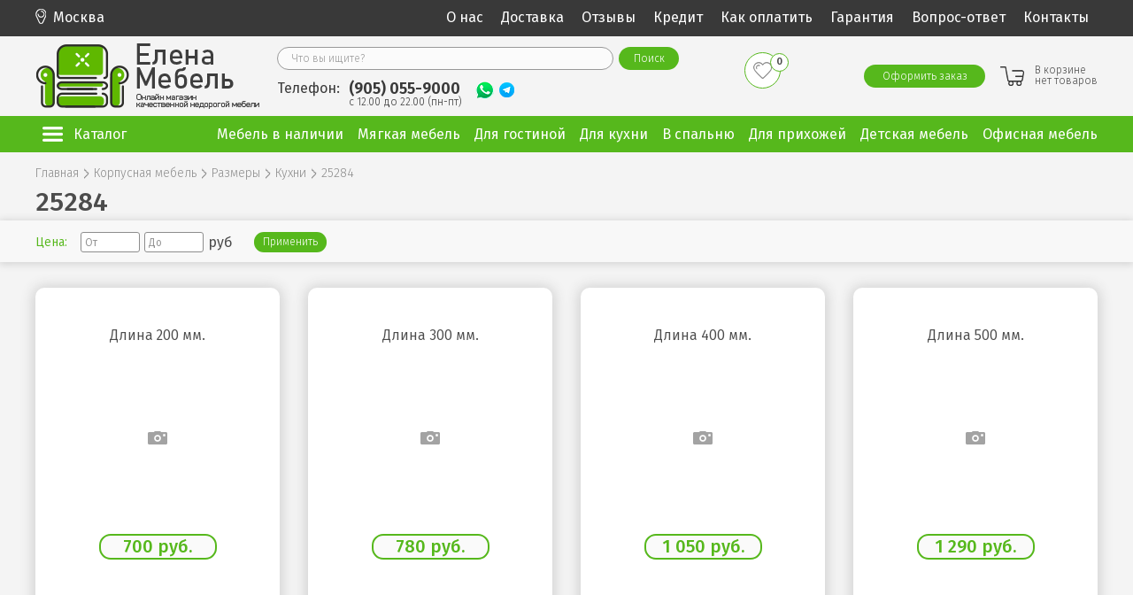

--- FILE ---
content_type: text/html; charset=UTF-8
request_url: https://mebel-elena.ru/k/modifikatsii/kukhni/group_902/
body_size: 12432
content:
<!DOCTYPE html>
<html lang="ru">
<head>
    <meta content="text/html; charset=UTF-8" http-equiv="Content-Type"/>
    <title>Корпусная мебель / Размеры / Кухни / 25284 / Каталог</title>
    <meta name="description" content="Корпусная мебель / Размеры / Кухни / 25284 / Каталог"/>
    <meta name="keywords" content="Корпусная мебель / Размеры / Кухни / 25284 / Каталог"/>

    <meta name="viewport"
          content="width=device-width, user-scalable=no, initial-scale=1.0, maximum-scale=1.0, minimum-scale=1.0">
    <meta http-equiv="X-UA-Compatible" content="ie=edge">

    <link rel="stylesheet" href="https://cdnjs.cloudflare.com/ajax/libs/slick-carousel/1.9.0/slick.css"/>

    <link rel="stylesheet" type="text/css" href="/templates/template1/style.css?1716805646">
<link rel="stylesheet" type="text/css" href="/templates/template9/style.css?1617970702">

    <script src="/templates/template1/js/jquery-3.1.1.js?1617970702"></script>
<script src="/templates/template1/script.js?1716805646"></script>
<script src="/templates/template9/script.js?1617970702"></script>

	<script src="https://forma.tinkoff.ru/static/onlineScript.js"></script>
</head>
<body>
<div class="container">
    <header class="header">
        <div class="header-top">
            <div class="wrapper">
                <div class="header-top-inner flex">
                    <div class="header-top__city">Москва</div>
                    <nav class="header-top__nav">
                        <ul class="header-top__nav__list flex">
                            <li><a href="/o/">О нас</a></li>
													<li><a href="/dostavka/">Доставка</a></li>
                            <li><a href="/otzyvy/">Отзывы</a></li>
                            <li><a href="/credit/">Кредит</a></li>
                            <li><a href="/pay/">Как оплатить</a></li>
                            <li><a href="/garantiya/">Гарантия</a></li>
                            <li><a href="/vopros/">Вопрос-ответ</a></li>
                            <li><a href="/kont/">Контакты</a></li>
                        </ul>
                    </nav>
                   <!-- <a class="btn callback-btn" data-fancybox data-src="#callback-order" data-modal="true"
                       href="javascript:;">Заказать звонок</a>
                    <div id="callback-order" class="b-modal fancybox-content" style="display: none; max-width: 400px;">
                        <h2>
                            Заказать обратный звонок
                        </h2>
                        <div>
                            <form class="oneclick-order" method="post" action="/sys/callback-order/">
                                <input type="text" name="site" style="display: none;" placeholder="Ваш сайт"/>
                                <input type="text" name="contact" required="required" placeholder="Ваш телефон"/>
                                <button class="btn" type="submit" name="submit">Позвоните мне</button>
                            </form>
                        </div>
                    </div> -->
                </div>
            </div>
        </div>
        <div class="header-middle">
            <div class="wrapper">
                <div class="header-middle__row flex">
                    <a href="/" class="header-logo"><img class="img-fluid" src="/img/logo.png" alt="логотип"/></a>
                    <div class="header-middle__row__center">
                        <div class="header-search">
                            <form action="/search/" method="GET" class="header-search-form">
                                <input class="header-search-form__input" type="text" placeholder="Что вы ищите?"
                                       name="text"/>
                                <input class="btn header-search-form__btn" type="submit" value="Поиск"/>
                            </form>
                        </div>
                        <div class="header-contacts flex">
                            <div class="header-contacts__text">Телефон:</div>
                          <!--  <div class="header-contacts__call">
                                <a href="tel:+74957742165" class="header-contacts__call__number">(495) 774-21-65</a>
                                <div class="header-contacts__call__hours">с 10.00 до 21.00 (пн-сб)</div>
                            </div> -->
                            <div class="header-contacts__call header-contacts__call-mobile">
                                <a href="tel:+79050559000" class="header-contacts__call__number">(905) 055-9000</a>
                                <div class="header-contacts__call__hours">с 12.00 до 22.00 (пн-пт)</div>
                            </div> 
                            <div class="header-socials flex flex-align-center">
                             <!--   <a target=_blank href="viber://chat?number=+79050559000"
                                   class="header-socials__viber"></a> -->
                                <a target=_blank href="https://api.whatsapp.com/send?phone=79050559000" target="_blank"
                                   class="header-socials__whatsapp"></a>
                                <a target=_blank href="https://telegram.me/mebelelenaru"
                                   class="header-socials__telegram"></a>
                            </div>
                        </div>
                    </div>
                    

<div class="little-favorite top-favorite">
  <a class="top-favorite-link" href="/favorite/">
    <span>0</span>
  </a>
</div>
                    <div class="header-cart flex" id="little_cart">
                        

<a href="/cart/" class="btn header-cart__btn">Оформить заказ</a>
<div class="header-cart__info flex">
  <a href="/cart/" class="header-cart__icon"></a>
  <div class="header-cart__info__text">В корзине <span class="d-block">нет товаров</span></div>
</div>
                    </div>

                </div>
            </div>
        </div>

        <div class="header-bottom">
            <div class="wrapper">
                <div id="hm-btn"></div>
                <nav class="header-catalog-nav">
									<ul class="left-menu">
				<li class="cat_bottom1">
					<a href="/k/sale/">Мебель в наличии</a>
				</li>
				<li class="cat_bottom cat_bottom2">
					<a href="/m/">Мягкая мебель</a>
					<div class="cat_dropdown cat_dropdown2">
						<ul class="cat_category">
							<li>
								<a href="/m/">
									Диваны
								</a>
								<ul>
									<li class="sub_cat_category">
										<span></span>
										<a href="/m/divan-akkordeon/">Диваны аккордеоны</a>
									</li>
									<li class="sub_cat_category">
										<span></span>
										<a href="/m/knizhka/">Диваны книжки</a>
									</li>
									<li class="sub_cat_category">
										<span></span>
										<a href="/m/evroknizhki/">Диваны еврокнижки</a>
									</li>
									<li class="sub_cat_category">
										<span></span>
										<a href="/m/divany-klik-kljak/">Диваны клик-кляки</a>
									</li>
									<li class="sub_cat_category">
										<span></span>
										<a href="/m/vikatnie/">Выкатные диваны</a>
									</li>
									<li class="sub_cat_category">
										<span></span>
										<a href="/m/divany-sedafleks-frantsuzskaja-raskladushka/">Французская раскладушка</a>
									</li>
									<li class="sub_cat_category">
										<span></span>
										<a href="/m/divany-sofa/">Софы, кушетки, тахты</a>
									</li>
									<li class="sub_cat_category">
										<span></span>
										<a href="/m/bez-mexanizma/">Без механизма разложения</a>
									</li>
								</ul>
							</li>
							<li>
								<a href="/m/divan-ugol/">
									Угловые диваны
								</a>
								<ul>
									<li class="sub_cat_category">
										<span></span>
										<a href="/m/divan-ugol/delfiny/">Дельфины</a>
									</li>
									<li class="sub_cat_category">
										<span></span>
										<a href="/m/divan-ugol/evroknizhki/">Еврокнижки</a>
									</li>
									<li class="sub_cat_category">
										<span></span>
										<a href="/m/divan-ugol/vykatnye/">Выкатные</a>
									</li>
									<li class="sub_cat_category">
										<span></span>
										<a href="/m/divan-ugol/akkordeony/">Аккордеоны</a>
									</li>
									<li class="sub_cat_category">
										<span></span>
										<a href="/m/divan-ugol/frantsuzskaja-raskladushka/">Французская раскладушка</a>
									</li>
									<li class="sub_cat_category">
										<span></span>
										<a href="/m/divan-ugol/modulnye/">Модульные</a>
									</li>
								</ul>
							</li>
							<li>
								<a href="/m/kresla-krovati-i-kresla-dlja-otdykha/">КРЕСЛА</a>
								<ul>
									<li class="sub_cat_category">
										<span></span>
										<a href="/m/kresla-meshki/">Кресла мешки</a>
									</li>
									<li class="sub_cat_category">
										<span></span>
										<a href="/m/kresla-kachalki/">Кресла качалки</a>
									</li>
								</ul>
								</li>
							<li>
								<a href="/m/pufy-i-banketki/">ПУФЫ</a>
								<a href="/k/banketki/">БАНКЕТКИ</a>
								<br>
								<a href="/m/detskie-divany/">ДЕТСКИЕ ДИВАНЫ</a>
								<a href="/m/loft/">МЕБЕЛЬ В СТИЛЕ ЛОФТ</a>
							</li>
							<li>
								<a href="/m/ofis/">ОФИСНЫЕ ДИВАНЫ</a>
								<br>
								<a href="/k/kompyuternye-kresla/">Компьютерные кресла</a>
								<br>
								<a href="/m/kovry/">КОВРЫ</a>
							</li>
						</ul>
					</div>
				</li>
				<li class="cat_bottom cat_bottom3">
					<a href="/">Мебель для гостиной</a>
					<div class="cat_dropdown cat_dropdown3">
						<ul class="cat_category">
							<li>
								<a href="/k/shkafy-kupe/">
									Шкафы купе
								</a>
								<ul>
									<li class="sub_cat_category">
										<span></span>
										<a href="/k/radiusnye-shkafy-kupe/">Радиусные шкафы-купе</a>
									</li>
									<li class="sub_cat_category">
										<span></span>
										<a href="/k/radiusnye-shkafy-kupe/fotopechat/">Радиусные шкафы-купе с фотопечатью</a>
									</li>
									<li class="sub_cat_category">
										<span></span>
										<a href="/k/shkafy-kupe/uglovye-elementy/">Угловые элементы</a>
									</li>
									<li class="sub_cat_category">
										<span></span>
										<a href="/k/shkafy-kupe/c-peskostrujjnym-risunkom/">C пескоструйным рисунком</a>
									</li>
									<li class="sub_cat_category">
										<span></span>
										<a href="/k/shkafy-kupe-s-fotopechatju/">Шкафы-купе с фотопечатью</a>
									</li>
								</ul>
							</li>
							<li>
								<a href="/k/shkafy-raspashnye/">
									Распашные шкафы
								</a>
								<ul>
									<li class="sub_cat_category">
										<span></span>
										<a href="/k/shkafy-raspashnye/shkafy-penaly-odnostvorchatye/">Шкафы пеналы (одностворчатые)</a>
									</li>
									<li class="sub_cat_category">
										<span></span>
										<a href="/k/shkafy-raspashnye/dvukhstvorchatye-raspashnye-shkafy/">Двухстворчатые распашные шкафы</a>
									</li>
									<li class="sub_cat_category">
										<span></span>
										<a href="/k/shkafy-raspashnye/trekhstvorchatye-raspashnye-shkafy/">Трехстворчатые распашные шкафы</a>
									</li>
									<li class="sub_cat_category">
										<span></span>
										<a href="/k/shkafy-raspashnye/chetyrekhstvorchatye-raspashnye-shkafy/">Четырехстворчатые распашные шкафы</a>
									</li>
									<li class="sub_cat_category">
										<span></span>
										<a href="/k/shkafy-raspashnye/uglovye-raspashnye-shkafy/">Угловые распашные шкафы</a>
									</li>
									<li class="sub_cat_category">
										<span></span>
										<a href="/k/shkafy-raspashnye/garmoshka/">Шкафы распашные Гармошка</a>
									</li>
									<li class="sub_cat_category">
										<span></span>
										<a href="/k/shkafy-raspashnye/radiusnye-raspashnye-shkafy/">Радиусные распашные шкафы</a>
									</li>
									<li class="sub_cat_category">
										<span></span>
										<a href="/k/shkafy-raspashnye/erkernye-shkafy/">Эркерные шкафы</a>
									</li>
								</ul>
							</li>
							<li>
								<a href="/k/stenki-i-modulnye-sistemy-dlja-gostinojj/">Стенки</a>
								<ul>
									<li class="sub_cat_category">
										<span></span>
										<a href="/k/stenki-i-modulnye-sistemy-dlja-gostinojj/komplekty/">Комплекты</a>
									</li>
									<li class="sub_cat_category">
										<span></span>
										<a href="/k/stenki-i-modulnye-sistemy-dlja-gostinojj/modulnye/">Модульные</a>
									</li>
									<br>
								</ul>
								<a href="/k/komody/">Комоды</a>
								<ul>
									
									<li class="sub_cat_category">
										<span></span>
										<a href="/k/komody/komody-dlya-detskix-komnat/">Детские комоды</a>
									</li>
									<li class="sub_cat_category">
										<span></span>
										<a href="/k/komody/komody-uglovye/">Угловые комоды</a>
									</li>
									<br>
								</ul>
								<a href="/k/shkafy-knizhnye/">
									БИБЛИОТЕКИ
								</a>
								<a href="/k/garderobnye/">Гардеробные</a>
							</li>
							<li>
								<a href="/k/stoly/">Столы</a>
								<ul>
									<li class="sub_cat_category">
										<span></span>
										<a href="/k/kompjuternye-stoly/pismennye-stoly/">Письменные столы</a>
									</li>
									<li class="sub_cat_category">
										<span></span>
										<a href="/k/zhurnalnye-stoliki/">Журнальные столики</a>
									</li>
									<li class="sub_cat_category">
										<span></span>
										<a href="/k/kompjuternye-stoly/">Компьютерные столы</a>
									</li>
									<li class="sub_cat_category">
										<span></span>
										<a href="/k/igrovye-kompjuternye-kresla/">Игровые компьютерные кресла</a>
									</li>
									<li class="sub_cat_category">
										<span></span>
										<a href="/k/kompyuternye-kresla/">Компьютерные кресла</a>
									</li>
									<br>
								</ul>
								<a href="/k/tumby-dlja-apparatury/">Тумбы для ТВ</a>
								<a href="/k/stellazhi/">Стеллажи</a>
								<a href="/k/knizhnye-polki/">Книжные полки</a>
							</li>
						</ul>
					</div>
				</li>
				<li class="cat_bottom cat_bottom4">
					<a href="/k/kukhni/">Мебель в кухню</a>
					<div class="cat_dropdown cat_dropdown4">
						<ul class="cat_category">
							<li>
								<a href="/k/kukhni/">
									Кухни
								</a>
								<ul>
									<li class="sub_cat_category">
										<span></span>
										<a href="/k/kukhni/modulnye-kukhni/">Модульные кухни</a>
									</li>
									<li class="sub_cat_category">
										<span></span>
										<a href="/k/kukhni/gotovye-komplekty/">Готовые комплекты</a>
									</li>
									<li class="sub_cat_category">
										<span></span>
										<a href="/k/kukhni/obedennye-gruppy/">Обеденные группы</a>
									</li>
								</ul>
							</li>
							<li>
								<a href="/m/kukhonnye-ugolki-i-divany/">
									Диваны для кухни
								</a>
								<ul>
									<li class="sub_cat_category">
										<span></span>
										<a href="/m/kukhonnye-ugolki-i-divany/uglovye-divany-dlja-kukhni/">Угловые диваны для кухни</a>
									</li>
									<li class="sub_cat_category">
										<span></span>
										<a href="/m/kukhonnye-ugolki-i-divany/prjamye-divany-dlja-kukhni/">Прямые диваны для кухни</a>
									</li>
									<li class="sub_cat_category">
										<span></span>
										<a href="/m/kukhonnye-ugolki-i-divany/modulnye-divany-dlja-kukhni/">Модульные диваны для кухни</a>
									</li>
								</ul>
							</li>
							<li>
								<a href="/k/stoly/">
									Столы
								</a>
								<ul>
									<li class="sub_cat_category">
										<span></span>
										<a href="/k/stoly/stoly-derevjannye/">Столы деревянные</a>
									</li>
									<li class="sub_cat_category">
										<span></span>
										<a href="/k/stoly/stoly-so-steklom/">Столы со стеклом</a>
									</li>

									<li class="sub_cat_category">
										<span></span>
										<a href="/k/stoly/stoly-iz-ldsp/">Столы из ЛДСП</a>
									</li>
									<li class="sub_cat_category">
										<span></span>
										<a href="/k/stul-taburet/">Стулья</a>
									</li>
									<li class="sub_cat_category">
										<span></span>
										<a href="/k/stul-taburet/taburety/">Табуреты</a>
									</li>
									<li class="sub_cat_category">
										<span></span>
										<a href="/k/barnye-stulja/">Барные стулья</a>
									</li>
								</ul>
							</li>
						</ul>
					</div>
				</li>
				<li class="cat_bottom cat_bottom5">
					<a href="#">Мебель для спальни</a>
					<div class="cat_dropdown cat_dropdown5">
						<ul class="cat_category">
							<li>
								<a href="/k/spalni-i-modulnye-sistemy-dlja-spalni/">
									Спальные гарнитуры
								</a>
								<a href="/k/krovati/">
									Кровати
								</a>
								<ul>
									<li class="sub_cat_category">
										<span></span>
										<a href="/k/krovati/odnospalnye-krovati/">Односпальные кровати</a>
									</li>
									<li class="sub_cat_category">
										<span></span>
										<a href="/k/krovati/dvuspalnye-krovati/">Двуспальные кровати</a>
									</li>
									<li class="sub_cat_category">
										<span></span>
										<a href="/k/dvukhjarusnye-krovati/dvukhjarusnye-krovati/">Двухъярусные кровати</a>
									</li>
									<li class="sub_cat_category">
										<span></span>
										<a href="/k/dvukhjarusnye-krovati/igrovye-krovati/">Игровые кровати</a>
									</li>
									<li class="sub_cat_category">
										<span></span>
										<a href="/k/dvukhjarusnye-krovati/metallicheskie-krovati/">Металлические кровати</a>
									</li>
									<li class="sub_cat_category">
										<span></span>
										<a href="/k/dvukhjarusnye-krovati/krovati-cherdaki/">Кровати-чердаки</a>
									</li>
									<li class="sub_cat_category">
										<span></span>
										<a href="/k/krovati/krovati-s-podemnym-mekhanizmom/">Кровати с подъемным механизмом</a>
									</li>
									<li class="sub_cat_category">
										<span></span>
										<a href="/k/krovati/krovati-s-kovkojj/">Кровати с ковкой</a>
									</li>
									<li class="sub_cat_category">
										<span></span>
										<a href="/k/krovati/krovati-s-kozhejj/">Кровати с кожей</a>
									</li>
									<li class="sub_cat_category">
										<span></span>
										<a href="/k/mjagkie-krovati/">Мягкие кровати</a>
									</li>
									<li class="sub_cat_category">
										<span></span>
										<a href="/k/mjagkie-krovati/kruglye-krovati/">Круглые кровати</a>
									</li>
									<br>
								</ul>
								<a href="/k/tumby-prikrovatnye/">
									ПРИКРОВАТНЫЕ ТУМБЫ
								</a>
							</li>
							<li>
								<a href="/k/komody/">
									КОМОДЫ
								</a>
								<ul>
									<li class="sub_cat_category">
										<span></span>
										<a href="/k/komody/komody-dlya-detskix-komnat/">Детские комоды</a>
									</li>
									<li class="sub_cat_category">
										<span></span>
										<a href="/k/komody/komody-uglovye/">Угловые комоды</a>
									</li>
									<br>
								</ul>
								 <a href="/k/matrasy/">
									МАТРАСЫ
								</a>
								<ul>
									<li class="sub_cat_category">
										<span></span>
										<a href="/k/matrasy/s-nezavisimym-pruzhinnym-blokom/">С независимым пружинным блоком</a>
									</li>
									<li class="sub_cat_category">
										<span></span>
										<a href="/k/matrasy/s-zavisimym-blokom-pruzhin/">С зависимым блоком пружин</a>
									</li>
									<li class="sub_cat_category">
										<span></span>
										<a href="/k/matrasy/matrasy-bespruzhinnye/">Матрасы беспружинные</a>
									</li>
									<li class="sub_cat_category">
										<span></span>
										<a href="/k/matrasy/matrasy-detskie/">Матрасы детские</a>
									</li>
									<br>
								</ul>
								<a href="/k/matrasy/namatrasniki/">
									НАМАТРАСНИКИ
								</a>
								<a href="/k/matrasy/nepromokaemye-namatrasniki/">
НЕПРОМОКАЕМЫЕ НАМАТРАСНИКИ</a>
								<a href="/k/matrasy/podushki/">
									ПОДУШКИ
								</a>
							</li>
							<li>
								<a href="/k/stoly/">
									СТОЛЫ
								</a>
								<ul>
									<li class="sub_cat_category">
										<span></span>
										<a href="/k/kompjuternye-stoly/pismennye-stoly/">Письменные столы</a>
									</li>
									<li class="sub_cat_category">
										<span></span>
										<a href="/k/zhurnalnye-stoliki/">Журнальные столики</a>
									</li>
									<li class="sub_cat_category">
										<span></span>
										<a href="/k/tualetnye-stoliki/">Туалетные столики</a>
									</li>
									<li class="sub_cat_category">
										<span></span>
										<a href="/k/kompjuternye-stoly/">Компьютерные столы</a>
									</li>
									<li class="sub_cat_category">
										<span></span>
										<a href="/k/igrovye-kompjuternye-kresla/">Игровые компьютерные кресла</a>
									</li>
									<li class="sub_cat_category">
										<span></span>
										<a href="/k/kompyuternye-kresla/">Компьютерные кресла</a>
									</li>
									<br>
								</ul>
								 <a href="/k/stellazhi/">
									СТЕЛЛАЖИ
								</a><a href="/k/knizhnye-polki/">Книжные полки</a>
								 <a href="/k/shkafy-knizhnye/">
									БИБЛИОТЕКИ
								</a>
								<a href="/k/garderobnye/">Гардеробные</a>
							</li>
							<li>
								<a href="/k/shkafy-kupe/">
									ШКАФЫ КУПЕ
								</a>
								<ul>
									<li class="sub_cat_category">
										<span></span>
										<a href="/k/radiusnye-shkafy-kupe/">Радиусные шкафы-купе</a>
									</li>
									<li class="sub_cat_category">
										<span></span>
										<a href="/k/radiusnye-shkafy-kupe/fotopechat/">Радиусные шкафы-купе с фотопечатью</a>
									</li>
									<li class="sub_cat_category">
										<span></span>
										<a href="/k/shkafy-kupe/uglovye-elementy/">Угловые элементы</a>
									</li>
									<li class="sub_cat_category">
										<span></span>
										<a href="/k/shkafy-kupe/c-peskostrujjnym-risunkom/">C пескоструйным рисунком</a>
									</li>
									<li class="sub_cat_category">
										<span></span>
										<a href="/k/shkafy-kupe-s-fotopechatju/">Шкафы-купе с фотопечатью</a>
									</li>
									<br>
								</ul>
								<a href="/k/shkafy-raspashnye/">
									РАСПАШНЫЕ ШКАФЫ
								</a>
								<ul>
									<li class="sub_cat_category">
										<span></span>
										<a href="/k/shkafy-raspashnye/shkafy-penaly-odnostvorchatye/">Шкафы пеналы (одностворчатые)</a>
									</li>
									<li class="sub_cat_category">
										<span></span>
										<a href="/k/shkafy-raspashnye/dvukhstvorchatye-raspashnye-shkafy/">Двухстворчатые распашные шкафы</a>
									</li>
									<li class="sub_cat_category">
										<span></span>
										<a href="/k/shkafy-raspashnye/trekhstvorchatye-raspashnye-shkafy/">Трехстворчатые распашные шкафы</a>
									</li>
									<li class="sub_cat_category">
										<span></span>
										<a href="/k/shkafy-raspashnye/chetyrekhstvorchatye-raspashnye-shkafy/">Четырехстворчатые распашные шкафы</a>
									</li>
									<li class="sub_cat_category">
										<span></span>
										<a href="/k/shkafy-raspashnye/uglovye-raspashnye-shkafy/">Угловые распашные шкафы</a>
									</li>
									<li class="sub_cat_category">
										<span></span>
										<a href="/k/shkafy-raspashnye/garmoshka/">Шкафы распашные Гармошка</a>
									</li>
																		<li class="sub_cat_category">
										<span></span>
										<a href="/k/shkafy-raspashnye/radiusnye-raspashnye-shkafy/">Радиусные распашные шкафы</a>
									</li>
									<li class="sub_cat_category">
										<span></span>
										<a href="/k/shkafy-raspashnye/erkernye-shkafy/">Эркерные шкафы</a>
									</li>
								</ul>
							</li>
						</ul>
					</div>
				</li>
				<li class="cat_bottom cat_bottom6">
					<a href="/k/prikhozhie-i-modulnye-sistemy-dlja-prikhozhejj/">Мебель в прихожую</a>
					<div class="cat_dropdown cat_dropdown6">
						<ul class="cat_category">
							<li>
								<a href="/k/prikhozhie-i-modulnye-sistemy-dlja-prikhozhejj/">
									ПРИХОЖИЕ
								</a>
								<ul>
									<li class="sub_cat_category">
										<span></span>
										<a href="/k/prikhozhie-i-modulnye-sistemy-dlja-prikhozhejj/modulnye/">Модульные</a>
									</li>
									<li class="sub_cat_category">
										<span></span>
										<a href="/k/prikhozhie-i-modulnye-sistemy-dlja-prikhozhejj/gotovye-komplekty/">Готовые комплекты</a>
									</li>
									<br>
								</ul>
								<a href="/k/komody/">
									КОМОДЫ
								</a>
								<ul>
									<li class="sub_cat_category">
										<span></span>
										<a href="/k/komody/komody-dlya-detskix-komnat/">Детские комоды</a>
									</li>
									<li class="sub_cat_category">
										<span></span>
										<a href="/k/komody/komody-uglovye/">Угловые комоды</a>
									</li>
									<br>
								</ul>
								<a href="/k/tumby-dlja-obuvi/">
									ТУМБЫ ДЛЯ ОБУВИ
								</a>
							</li>
							<li>
								<a href="/k/shkafy-kupe/">
									ШКАФЫ КУПЕ
								</a>
								<ul>
									<li class="sub_cat_category">
										<span></span>
										<a href="/k/radiusnye-shkafy-kupe/">Радиусные шкафы-купе</a>
									</li>
									<li class="sub_cat_category">
										<span></span>
										<a href="/k/radiusnye-shkafy-kupe/fotopechat/">Радиусные шкафы-купе с фотопечатью</a>
									</li>
									<li class="sub_cat_category">
										<span></span>
										<a href="/k/shkafy-kupe/uglovye-elementy/">Угловые элементы</a>
									</li>
									<li class="sub_cat_category">
										<span></span>
										<a href="/k/shkafy-kupe/c-peskostrujjnym-risunkom/">C пескоструйным рисунком</a>
									</li>
									<li class="sub_cat_category">
										<span></span>
										<a href="/k/shkafy-kupe-s-fotopechatju/">Шкафы-купе с фотопечатью</a>
									</li>
									<br>
								</ul>
								 <a href="/k/stellazhi/">
									СТЕЛЛАЖИ
								</a>
								<a href="/k/garderobnye/">Гардеробные</a>
								<a href="/k/knizhnye-polki/">Книжные полки</a>
							</li>
							<li>
								<a href="/k/shkafy-raspashnye/">
									РАСПАШНЫЕ ШКАФЫ
								</a>
								<ul>
									<li class="sub_cat_category">
										<span></span>
										<a href="/k/shkafy-raspashnye/shkafy-penaly-odnostvorchatye/">Шкафы пеналы (одностворчатые)</a>
									</li>
									<li class="sub_cat_category">
										<span></span>
										<a href="/k/shkafy-raspashnye/dvukhstvorchatye-raspashnye-shkafy/">Двухстворчатые распашные шкафы</a>
									</li>
									<li class="sub_cat_category">
										<span></span>
										<a href="/k/shkafy-raspashnye/trekhstvorchatye-raspashnye-shkafy/">Трехстворчатые распашные шкафы</a>
									</li>
									<li class="sub_cat_category">
										<span></span>
										<a href="/k/shkafy-raspashnye/chetyrekhstvorchatye-raspashnye-shkafy/">Четырехстворчатые распашные шкафы</a>
									</li>
									<li class="sub_cat_category">
										<span></span>
										<a href="/k/shkafy-raspashnye/uglovye-raspashnye-shkafy/">Угловые распашные шкафы</a>
									</li>
									<li class="sub_cat_category">
										<span></span>
										<a href="/k/shkafy-raspashnye/garmoshka/">Шкафы распашные Гармошка</a>
									</li>
																		<li class="sub_cat_category">
										<span></span>
										<a href="/k/shkafy-raspashnye/radiusnye-raspashnye-shkafy/">Радиусные распашные шкафы</a>
									</li>
									<li class="sub_cat_category">
										<span></span>
										<a href="/k/shkafy-raspashnye/erkernye-shkafy/">Эркерные шкафы</a>
									</li>
									<br>
								</ul>
							</li>
							<li>
								<a href="/m/pufy-i-banketki/">
									ПУФЫ
								</a> 
								 <a href="/k/banketki/">
									БАНКЕТКИ
								</a>
							</li>
						</ul>
					</div>
				</li>
				<li class="cat_bottom cat_bottom7">
					<a href="#">Детская мебель</a>
					<div class="cat_dropdown cat_dropdown7">
						<ul class="cat_category">
							<li>
								<a href="/k/dvukhjarusnye-krovati/">
									ДЕТСКИЕ КРОВАТИ
								</a>
								<ul>
									<li class="sub_cat_category">
										<span></span>
										<a href="/k/dvukhjarusnye-krovati/odnojarusnye-detskie/">Одноярусные детские кровати</a>
									</li>
									<li class="sub_cat_category">
										<span></span>
										<a href="/k/dvukhjarusnye-krovati/dvukhjarusnye-krovati/">Детские двухъярусные кровати</a>
									</li>
									<li class="sub_cat_category">
										<span></span>
										<a href="/k/dvukhjarusnye-krovati/metallicheskie-krovati/">Детские Металлические кровати</a>
									</li>
									<li class="sub_cat_category">
										<span></span>
										<a href="/k/dvukhjarusnye-krovati/krovati-domiki/">Кровати-домики</a>
									</li>
									<li class="sub_cat_category">
										<span></span>
										<a href="/k/dvukhjarusnye-krovati/krovati-cherdaki/">Детские кровати-чердаки</a>
									</li>
									<li class="sub_cat_category">
										<span></span>
										<a href="/k/dvukhjarusnye-krovati/igrovye-krovati/">Игровые кровати</a>
									</li>
									<li class="sub_cat_category">
										<span></span>
										<a href="/k/krovati-mashiny/">Кровати-машинки</a>
									</li>
									<li class="sub_cat_category">
										<span></span>
										<a href="/k/dvukhjarusnye-krovati/krovati-zverjata/">Кровати-зверята</a>
									</li>
									<br>
								</ul>
							</li>
							<li>
								<a href="/k/detskie-i-modulnye-sistemy-dlja-detskojj/">
									ДЕТСКИЕ КОМНАТЫ
								</a>
								<ul>
									<li class="sub_cat_category">
										<span></span>
										<a href="/k/detskie-i-modulnye-sistemy-dlja-detskojj/modulnye-detskie-komnaty/">Модульные Детские комнаты</a>
									</li>
									<li class="sub_cat_category">
										<span></span>
										<a href="/k/detskie-i-modulnye-sistemy-dlja-detskojj/gotovye-reshenija/">Готовые решения</a>
									</li>
									<li class="sub_cat_category">
										<span></span>
										<a href="/k/detskie-i-modulnye-sistemy-dlja-detskojj/shkafy-dlya-detskoj/">Детские шкафы</a>
									</li>
									<li class="sub_cat_category">
										<span></span>
										<a href="/k/radiusnye-shkafy-kupe/detskie-radiusnye-shkafy-kupe/">Детские Радиусные шкафы-купе</a>
									</li>
									<li class="sub_cat_category">
										<span></span>
										<a href="/k/komody/komody-dlya-detskix-komnat/">Детские комоды</a>
									</li>
									<li class="sub_cat_category">
										<span></span>
										<a href="/k/garderobnye/">Гардеробные</a>
									</li>
									
									<br>
								</ul>
								
							</li>
							<li>
								<a href="/m/detskie-divany/">
									ДЕТСКИЕ ДИВАНЫ
								</a>
									<br>
								<a href="/k/matrasy/matrasy-detskie/">
									ДЕТСКИЕ МАТРАСЫ
								</a>	
								<br>
								<a href="/k/detskie-sportivnye-kompleksy/">
									ДЕТСКИЕ СПОРТИВНЫЕ КОМПЛЕКСЫ
								</a>
							</li>
						</ul>
					</div>
				</li>
				<li class="cat_bottom cat_bottom8">
					<a href="#">Мебель для ванной</a>
					<div class="cat_dropdown cat_dropdown8">
						<ul class="cat_category">
							<li>
								<ul>
									<li class="sub_cat_category">
										<span></span>
										<a href="/k/nabory-mebeli-dlja-vannojj/">Наборы мебели для ванной</a>
									</li>
								</ul>
							</li>
							<li>
								<ul>
									<li class="sub_cat_category">
										<span></span>
										<a href="/k/shkafy-dlja-vannojj/">Шкафы для ванной</a>
									</li>
								</ul>
							</li>
							<li>
								<ul>
									<li class="sub_cat_category">
										<span></span>
										<a href="/k/tumby-pod-rakovinu/">Тумбы под раковину</a>
									</li>
								</ul>
							</li>
							<li>
								<ul>
									<li class="sub_cat_category">
										<span></span>
										<a href="/k/zerkala/">Зеркала</a>
									</li>
								</ul>
							</li>
						</ul>
					</div>
				</li>
				<li class="cat_bottom cat_bottom9">
					<a href="#">Офисная мебель</a>
					<div class="cat_dropdown cat_dropdown9">
						<ul class="cat_category">
							<li>
								<a href="#">
									Офисные столы
								</a>
								<ul>
									<li class="sub_cat_category">
										<span></span>
										<a href="/k/kompjuternye-stoly/pismennye-stoly/">Письменные столы для офиса</a>
									</li>
									<li class="sub_cat_category">
										<span></span>
										<a href="/k/kompjuternye-stoly/">Компьютерные столы для офиса</a>
									</li>
									<li class="sub_cat_category">
										<span></span>
										<a href="/k/igrovye-kompjuternye-kresla/">Игровые компьютерные кресла</a>
									</li>
								</ul>
							</li>
							<li>
								<a href="/m/ofis/">
									Офисные диваны
								</a>
								
								<a href="/k/kompyuternye-kresla/">
									Компьютерные кресла
								</a>
								<a href="/k/shkafy-knizhnye/">
									БИБЛИОТЕКИ
								</a>
								<a href="/k/stellazhi/">
									Стеллажи
								</a>
							</li>
						</ul>
					</div>
				</li>

			</ul>
                    <ul class="header-catalog-menu flex">
                        <li class="main-menu-btn">
                            <a href="/categ/">Каталог</a>
                            <ul class="main-menu">
															
                                                            </ul>
                        </li>
                        <li>
                            <a href="/k/sale/">Мебель в наличии</a>
                        </li>
                        <li>
                            <div class="top-title">Мягкая мебель</div>
                            <div class="top-dropdown top-dropdown2">
                                <ul class="top-dropdown__list">
                                    <li class="has-subcat">
                                        <a href="/m/">
                                            Диваны
                                        </a>
                                        <ul class="subcat-dropdown">
                                            <li class="subcat-dropdown__item">
                                                <span></span>
                                                <a href="/m/divan-akkordeon/">Диваны аккордеоны</a>
                                            </li>
                                            <li class="subcat-dropdown__item">
                                                <span></span>
                                                <a href="/m/knizhka/">Диваны книжки</a>
                                            </li>
                                            <li class="subcat-dropdown__item">
                                                <span></span>
                                                <a href="/m/evroknizhki/">Диваны еврокнижки</a>
                                            </li>
                                            <li class="subcat-dropdown__item">
                                                <span></span>
                                                <a href="/m/divany-klik-kljak/">Диваны клик-кляки</a>
                                            </li>
                                            <li class="subcat-dropdown__item">
                                                <span></span>
                                                <a href="/m/vikatnie/">Выкатные диваны</a>
                                            </li>
                                            <li class="subcat-dropdown__item">
                                                <span></span>
                                                <a href="/m/divany-sedafleks-frantsuzskaja-raskladushka/">Французская
                                                    раскладушка</a>
                                            </li>
                                            <li class="subcat-dropdown__item">
                                                <span></span>
                                                <a href="/m/divany-sofa/">Софы, кушетки, тахты</a>
                                            </li>
																					<li class="subcat-dropdown__item">
                                                <span></span>
                                                <a href="/m/bez-mexanizma/">Без механизма разложения</a>
                                            </li>
                                        </ul>
																			<span class="subcat-toggle"></span>
                                    </li>
                                    <li class="has-subcat"><a href="/m/divan-ugol/">Угловые диваны</a>
                                        <ul class="subcat-dropdown">
                                            <li class="subcat-dropdown__item">
                                                <span></span>
                                                <a href="/m/divan-ugol/delfiny/">Дельфины</a>
                                            </li>
                                            <li class="subcat-dropdown__item">
                                                <span></span>
                                                <a href="/m/divan-ugol/evroknizhki/">Еврокнижки</a>
                                            </li>
                                            <li class="subcat-dropdown__item">
                                                <span></span>
                                                <a href="/m/divan-ugol/vykatnye/">Выкатные</a>
                                            </li>
                                            <li class="subcat-dropdown__item">
                                                <span></span>
                                                <a href="/m/divan-ugol/akkordeony/">Аккордеоны</a>
                                            </li>
                                            <li class="subcat-dropdown__item">
                                                <span></span>
                                                <a href="/m/divan-ugol/frantsuzskaja-raskladushka/">Французская
                                                    раскладушка</a>
                                            </li>
                                            <li class="subcat-dropdown__item">
                                                <span></span>
                                                <a href="/m/divan-ugol/modulnye/">Модульные</a>
                                            </li>
                                        </ul>
																			<span class="subcat-toggle"></span>
                                    </li>
                                    <li class="has-subcat"><a href="/m/kresla-krovati-i-kresla-dlja-otdykha/">КРЕСЛА</a>
                                        <ul class="subcat-dropdown">
                                            <li class="subcat-dropdown__item">
                                                <span></span>
                                                <a href="/m/kresla-meshki/">Кресла мешки</a>
                                            </li>
                                            <li class="subcat-dropdown__item">
                                                <span></span>
                                                <a href="/m/kresla-kachalki/">Кресла качалки</a>
                                            </li>
                                        </ul>
																			<span class="subcat-toggle"></span>
                                    </li>
                                    <li><a href="/m/pufy-i-banketki/">ПУФЫ</a></li>
                                    <li><a href="/k/banketki/">БАНКЕТКИ</a></li>
                                    <li><a href="/m/detskie-divany/">ДЕТСКИЕ ДИВАНЫ</a></li>
                                    <li><a href="/m/loft/">МЕБЕЛЬ В СТИЛЕ ЛОФТ</a></li>
                                    <li><a href="/m/ofis/">ОФИСНЫЕ ДИВАНЫ</a></li>
                                    <li><a href="/k/kompyuternye-kresla/">Компьютерные кресла</a></li>
                                    <li><a href="/m/kovry/">КОВРЫ</a></li>
                                </ul>
                            </div>
                        </li>
                        <li>
                            <div class="top-title">Для гостиной</div>
                            <div class="top-dropdown top-dropdown3">
                                <ul class="top-dropdown__list">
                                    <li class="has-subcat"><a href="/k/shkafy-kupe/">Шкафы купе</a>
                                        <ul class="subcat-dropdown">
                                            <li class="subcat-dropdown__item">
                                                <span></span>
                                                <a href="/k/radiusnye-shkafy-kupe/">Радиусные шкафы-купе</a>
                                            </li>
                                            <li class="subcat-dropdown__item">
                                                <span></span>
                                                <a href="/k/radiusnye-shkafy-kupe/fotopechat/">Радиусные шкафы-купе с
                                                    фотопечатью</a>
                                            </li>
                                            <li class="subcat-dropdown__item">
                                                <span></span>
                                                <a href="/k/shkafy-kupe/uglovye-elementy/">Угловые элементы</a>
                                            </li>
                                            <li class="subcat-dropdown__item">
                                                <span></span>
                                                <a href="/k/shkafy-kupe/c-peskostrujjnym-risunkom/">C пескоструйным
                                                    рисунком</a>
                                            </li>
                                            <li class="subcat-dropdown__item">
                                                <span></span>
                                                <a href="/k/shkafy-kupe-s-fotopechatju/">Шкафы-купе с фотопечатью</a>
                                            </li>
                                        </ul>
																			<span class="subcat-toggle"></span>
                                    </li>
                                    <li class="has-subcat"><a href="/k/shkafy-raspashnye/">Распашные шкафы</a>
                                        <ul class="subcat-dropdown">
                                            <li class="subcat-dropdown__item">
                                                <span></span>
                                                <a href="/k/shkafy-raspashnye/shkafy-penaly-odnostvorchatye/">Шкафы
                                                    пеналы (одностворчатые)</a>
                                            </li>
                                            <li class="subcat-dropdown__item">
                                                <span></span>
                                                <a href="/k/shkafy-raspashnye/dvukhstvorchatye-raspashnye-shkafy/">Двухстворчатые
                                                    распашные шкафы</a>
                                            </li>
                                            <li class="subcat-dropdown__item">
                                                <span></span>
                                                <a href="/k/shkafy-raspashnye/trekhstvorchatye-raspashnye-shkafy/">Трехстворчатые
                                                    распашные шкафы</a>
                                            </li>
                                            <li class="subcat-dropdown__item">
                                                <span></span>
                                                <a href="/k/shkafy-raspashnye/chetyrekhstvorchatye-raspashnye-shkafy/">Четырехстворчатые
                                                    распашные шкафы</a>
                                            </li>
                                            <li class="subcat-dropdown__item">
                                                <span></span>
                                                <a href="/k/shkafy-raspashnye/uglovye-raspashnye-shkafy/">Угловые
                                                    распашные шкафы</a>
                                            </li>
                                            <li class="subcat-dropdown__item">
                                                <span></span>
                                                <a href="/k/shkafy-raspashnye/garmoshka/">Шкафы распашные Гармошка</a>
                                            </li>
                                            <li class="subcat-dropdown__item">
                                                <span></span>
                                                <a href="/k/shkafy-raspashnye/radiusnye-raspashnye-shkafy/">Радиусные
                                                    распашные шкафы</a>
                                            </li>
                                            <li class="subcat-dropdown__item">
                                                <span></span>
                                                <a href="/k/shkafy-raspashnye/erkernye-shkafy/">Эркерные шкафы</a>
                                            </li>
                                        </ul>
																			<span class="subcat-toggle"></span>
                                    </li>
																	<li class="has-subcat"><a href="/k/stenki-i-modulnye-sistemy-dlja-gostinojj/">Стенки</a>
                                        <ul class="subcat-dropdown">
                                            <li class="subcat-dropdown__item">
                                                <span></span>
                                                <a href="/k/stenki-i-modulnye-sistemy-dlja-gostinojj/komplekty/">Комплекты</a>
                                            </li>
                                            <li class="subcat-dropdown__item">
                                                <span></span>
                                                <a href="/k/stenki-i-modulnye-sistemy-dlja-gostinojj/modulnye/">Модульные</a>
                                            </li>
                                        </ul>
																			<span class="subcat-toggle"></span>
                                    </li>
																	<li class="has-subcat"><a href="/k/komody/">Комоды</a>
                                        <ul class="subcat-dropdown">
                                            <li class="subcat-dropdown__item">
                                                <span></span>
                                                <a href="/k/komody/komody-dlya-detskix-komnat/">Детские комоды</a>
                                            </li>
                                            <li class="subcat-dropdown__item">
                                                <span></span>
                                                <a href="/k/komody/komody-uglovye/">Угловые комоды</a>
                                            </li>
                                        </ul>
																			<span class="subcat-toggle"></span>
                                    </li>
                                    <li><a href="/k/shkafy-knizhnye/">БИБЛИОТЕКИ</a></li>
                                    <li><a href="/k/garderobnye/">Гардеробные</a></li>
																	<li class="has-subcat"><a href="/k/kompjuternye-stoly/">Столы</a>
                                        <ul class="subcat-dropdown">
                                            <li class="subcat-dropdown__item">
                                                <span></span>
                                                <a href="/k/kompjuternye-stoly/pismennye-stoly/">Письменные столы</a>
                                            </li>
                                            <li class="subcat-dropdown__item">
                                                <span></span>
                                                <a href="/k/zhurnalnye-stoliki/">Журнальные столики</a>
                                            </li>
                                            <li class="subcat-dropdown__item">
                                                <span></span>
                                                <a href="/k/kompjuternye-stoly/">Компьютерные столы</a>
                                            </li>
                                            <li class="subcat-dropdown__item">
                                                <span></span>
                                                <a href="/k/igrovye-kompjuternye-kresla/">Игровые компьютерные
                                                    кресла</a>
                                            </li>
                                            <li class="subcat-dropdown__item">
                                                <span></span>
                                                <a href="/k/kompyuternye-kresla/">Компьютерные кресла</a>
                                            </li>
                                        </ul>
																			<span class="subcat-toggle"></span>
                                    </li>
                                    <li><a href="/k/tumby-dlja-apparatury/">Тумбы для ТВ</a></li>
                                    <li><a href="/k/stellazhi/">Стеллажи</a></li>
                                    <li><a href="/k/knizhnye-polki/">Книжные полки</a></li>
                                </ul>
                            </div>
                        </li>
                        <li>
                            <div class="top-title">Для кухни</div>
                            <div class="top-dropdown top-dropdown4">
                                <ul class="top-dropdown__list">
                                    <li>
                                        <a href="/k/kukhni/">
                                            Кухни
                                        </a>
                                        <ul class="subcat-dropdown">
                                            <li class="subcat-dropdown__item">
                                                <span></span>
                                                <a href="/k/kukhni/modulnye-kukhni/">Модульные кухни</a>
                                            </li>
                                            <li class="subcat-dropdown__item">
                                                <span></span>
                                                <a href="/k/kukhni/gotovye-komplekty/">Готовые комплекты</a>
                                            </li>
                                            <li class="subcat-dropdown__item">
                                                <span></span>
                                                <a href="/k/kukhni/obedennye-gruppy/">Обеденные группы</a>
                                            </li>
                                        </ul>
                                    </li>
																	<li class="has-subcat"><a href="/m/kukhonnye-ugolki-i-divany/">Диваны для кухни</a>
                                        <ul class="subcat-dropdown">
                                            <li class="subcat-dropdown__item">
                                                <span></span>
                                                <a href="/m/kukhonnye-ugolki-i-divany/uglovye-divany-dlja-kukhni/">Угловые
                                                    диваны для кухни</a>
                                            </li>
                                            <li class="subcat-dropdown__item">
                                                <span></span>
                                                <a href="/m/kukhonnye-ugolki-i-divany/prjamye-divany-dlja-kukhni/">Прямые
                                                    диваны для кухни</a>
                                            </li>
                                            <li class="subcat-dropdown__item">
                                                <span></span>
                                                <a href="/m/kukhonnye-ugolki-i-divany/modulnye-divany-dlja-kukhni/">Модульные
                                                    диваны для кухни</a>
                                            </li>
                                        </ul>
																			<span class="subcat-toggle"></span>
                                    </li>
																	<li class="has-subcat"><a href="/k/stoly/">Столы</a>
                                        <ul class="subcat-dropdown">
                                            <li class="subcat-dropdown__item">
                                                <span></span>
                                                <a href="/k/stoly/stoly-derevjannye/">Столы деревянные</a>
                                            </li>
                                            <li class="subcat-dropdown__item">
                                                <span></span>
                                                <a href="/k/stoly/stoly-so-steklom/">Столы со стеклом</a>
                                            </li>

                                            <li class="subcat-dropdown__item">
                                                <span></span>
                                                <a href="/k/stoly/stoly-iz-ldsp/">Столы из ЛДСП</a>
                                            </li>
                                            <li class="subcat-dropdown__item">
                                                <span></span>
                                                <a href="/k/stul-taburet/">Стулья</a>
                                            </li>
                                            <li class="subcat-dropdown__item">
                                                <span></span>
                                                <a href="/k/stul-taburet/taburety/">Табуреты</a>
                                            </li>
                                            <li class="subcat-dropdown__item">
                                                <span></span>
                                                <a href="/k/barnye-stulja/">Барные стулья</a>
                                            </li>
                                        </ul>
																			<span class="subcat-toggle"></span>
                                    </li>
                                </ul>
                            </div>
                        </li>
                        <li>
                            <div class="top-title">В спальню</div>
                            <div class="top-dropdown top-dropdown5">
                                <ul class="top-dropdown__list">
                                    <li><a href="/k/spalni-i-modulnye-sistemy-dlja-spalni/">Спальные гарнитуры</a></li>
                                    <li class="has-subcat"><a href="/k/krovati/">Кровати</a>
                                        <ul class="subcat-dropdown">
                                            <li class="subcat-dropdown__item">
                                                <span></span>
                                                <a href="/k/krovati/odnospalnye-krovati/">Односпальные кровати</a>
                                            </li>
                                            <li class="subcat-dropdown__item">
                                                <span></span>
                                                <a href="/k/krovati/dvuspalnye-krovati/">Двуспальные кровати</a>
                                            </li>
                                            <li class="subcat-dropdown__item">
                                                <span></span>
                                                <a href="/k/dvukhjarusnye-krovati/dvukhjarusnye-krovati/">Двухъярусные
                                                    кровати</a>
                                            </li>
                                            <li class="subcat-dropdown__item">
                                                <span></span>
                                                <a href="/k/dvukhjarusnye-krovati/igrovye-krovati/">Игровые кровати</a>
                                            </li>
                                            <li class="subcat-dropdown__item">
                                                <span></span>
                                                <a href="/k/dvukhjarusnye-krovati/metallicheskie-krovati/">Металлические
                                                    кровати</a>
                                            </li>
                                            <li class="subcat-dropdown__item">
                                                <span></span>
                                                <a href="/k/dvukhjarusnye-krovati/krovati-cherdaki/">Кровати-чердаки</a>
                                            </li>
                                            <li class="subcat-dropdown__item">
                                                <span></span>
                                                <a href="/k/krovati/krovati-s-podemnym-mekhanizmom/">Кровати с подъемным
                                                    механизмом</a>
                                            </li>
                                            <li class="subcat-dropdown__item">
                                                <span></span>
                                                <a href="/k/krovati/krovati-s-kovkojj/">Кровати с ковкой</a>
                                            </li>
                                            <li class="subcat-dropdown__item">
                                                <span></span>
                                                <a href="/k/krovati/krovati-s-kozhejj/">Кровати с кожей</a>
                                            </li>
                                            <li class="subcat-dropdown__item">
                                                <span></span>
                                                <a href="/k/mjagkie-krovati/">Мягкие кровати</a>
                                            </li>
                                            <li class="subcat-dropdown__item">
                                                <span></span>
                                                <a href="/k/mjagkie-krovati/kruglye-krovati/">Круглые кровати</a>
                                            </li>
                                        </ul>
																			<span class="subcat-toggle"></span>
                                    </li>
                                    <li><a href="/k/tumby-prikrovatnye/">ПРИКРОВАТНЫЕ ТУМБЫ</a></li>
																	<li class="has-subcat"><a href="/k/komody/">КОМОДЫ</a>
                                        <ul class="subcat-dropdown">
                                            <li class="subcat-dropdown__item">
                                                <span></span>
                                                <a href="/k/komody/komody-dlya-detskix-komnat/">Детские комоды</a>
                                            </li>
                                            <li class="subcat-dropdown__item">
                                                <span></span>
                                                <a href="/k/komody/komody-uglovye/">Угловые комоды</a>
                                            </li>
                                        </ul>
																			<span class="subcat-toggle"></span>
                                    </li>
																	<li class="has-subcat"><a href="/k/matrasy/">МАТРАСЫ</a>
                                        <ul class="subcat-dropdown">
                                            <li class="subcat-dropdown__item">
                                                <span></span>
                                                <a href="/k/matrasy/s-nezavisimym-pruzhinnym-blokom/">С независимым
                                                    пружинным блоком</a>
                                            </li>
                                            <li class="subcat-dropdown__item">
                                                <span></span>
                                                <a href="/k/matrasy/s-zavisimym-blokom-pruzhin/">С зависимым блоком
                                                    пружин</a>
                                            </li>
                                            <li class="subcat-dropdown__item">
                                                <span></span>
                                                <a href="/k/matrasy/matrasy-bespruzhinnye/">Матрасы беспружинные</a>
                                            </li>
                                            <li class="subcat-dropdown__item">
                                                <span></span>
                                                <a href="/k/matrasy/matrasy-detskie/">Матрасы детские</a>
                                            </li>
                                        </ul>
																			<span class="subcat-toggle"></span>
                                    </li>
                                    <li><a href="/k/matrasy/namatrasniki/">НАМАТРАСНИКИ</a></li>
                                    <li><a href="/k/matrasy/nepromokaemye-namatrasniki/">НЕПРОМОКАЕМЫЕ НАМАТРАСНИКИ</a>
                                    </li>
                                    <li><a href="/k/matrasy/podushki/">ПОДУШКИ</a></li>
																	<li class="has-subcat"><a href="/k/tualetnye-stoliki/">СТОЛЫ</a>
                                        <ul class="subcat-dropdown">
                                            <li class="subcat-dropdown__item">
                                                <span></span>
                                                <a href="/k/kompjuternye-stoly/pismennye-stoly/">Письменные столы</a>
                                            </li>
                                            <li class="subcat-dropdown__item">
                                                <span></span>
                                                <a href="/k/zhurnalnye-stoliki/">Журнальные столики</a>
                                            </li>
                                            <li class="subcat-dropdown__item">
                                                <span></span>
                                                <a href="/k/tualetnye-stoliki/">Туалетные столики</a>
                                            </li>
                                            <li class="subcat-dropdown__item">
                                                <span></span>
                                                <a href="/k/kompjuternye-stoly/">Компьютерные столы</a>
                                            </li>
                                            <li class="subcat-dropdown__item">
                                                <span></span>
                                                <a href="/k/igrovye-kompjuternye-kresla/">Игровые компьютерные
                                                    кресла</a>
                                            </li>
                                            <li class="subcat-dropdown__item">
                                                <span></span>
                                                <a href="/k/kompyuternye-kresla/">Компьютерные кресла</a>
                                            </li>
                                        </ul>
																			<span class="subcat-toggle"></span>
                                    </li>
                                    <li><a href="/k/stellazhi/">СТЕЛЛАЖИ</a></li>
                                    <li><a href="/k/knizhnye-polki/">Книжные полки</a></li>
                                    <li><a href="/k/shkafy-knizhnye/">БИБЛИОТЕКИ</a></li>
                                    <li><a href="/k/garderobnye/">Гардеробные</a></li>
																	<li class="has-subcat"><a href="/k/shkafy-kupe/">ШКАФЫ КУПЕ</a>
                                        <ul class="subcat-dropdown">
                                            <li class="subcat-dropdown__item">
                                                <span></span>
                                                <a href="/k/radiusnye-shkafy-kupe/">Радиусные шкафы-купе</a>
                                            </li>
                                            <li class="subcat-dropdown__item">
                                                <span></span>
                                                <a href="/k/radiusnye-shkafy-kupe/fotopechat/">Радиусные шкафы-купе с
                                                    фотопечатью</a>
                                            </li>
                                            <li class="subcat-dropdown__item">
                                                <span></span>
                                                <a href="/k/shkafy-kupe/uglovye-elementy/">Угловые элементы</a>
                                            </li>
                                            <li class="subcat-dropdown__item">
                                                <span></span>
                                                <a href="/k/shkafy-kupe/c-peskostrujjnym-risunkom/">C пескоструйным
                                                    рисунком</a>
                                            </li>
                                            <li class="subcat-dropdown__item">
                                                <span></span>
                                                <a href="/k/shkafy-kupe-s-fotopechatju/">Шкафы-купе с фотопечатью</a>
                                            </li>
                                        </ul>
																			<span class="subcat-toggle"></span>
                                    </li>
																	<li class="has-subcat"><a href="/k/shkafy-raspashnye/">РАСПАШНЫЕ ШКАФЫ</a>
                                        <ul class="subcat-dropdown">
                                            <li class="subcat-dropdown__item">
                                                <span></span>
                                                <a href="/k/shkafy-raspashnye/shkafy-penaly-odnostvorchatye/">Шкафы
                                                    пеналы (одностворчатые)</a>
                                            </li>
                                            <li class="subcat-dropdown__item">
                                                <span></span>
                                                <a href="/k/shkafy-raspashnye/dvukhstvorchatye-raspashnye-shkafy/">Двухстворчатые
                                                    распашные шкафы</a>
                                            </li>
                                            <li class="subcat-dropdown__item">
                                                <span></span>
                                                <a href="/k/shkafy-raspashnye/trekhstvorchatye-raspashnye-shkafy/">Трехстворчатые
                                                    распашные шкафы</a>
                                            </li>
                                            <li class="subcat-dropdown__item">
                                                <span></span>
                                                <a href="/k/shkafy-raspashnye/chetyrekhstvorchatye-raspashnye-shkafy/">Четырехстворчатые
                                                    распашные шкафы</a>
                                            </li>
                                            <li class="subcat-dropdown__item">
                                                <span></span>
                                                <a href="/k/shkafy-raspashnye/uglovye-raspashnye-shkafy/">Угловые
                                                    распашные шкафы</a>
                                            </li>
                                            <li class="subcat-dropdown__item">
                                                <span></span>
                                                <a href="/k/shkafy-raspashnye/garmoshka/">Шкафы распашные Гармошка</a>
                                            </li>
                                            <li class="subcat-dropdown__item">
                                                <span></span>
                                                <a href="/k/shkafy-raspashnye/radiusnye-raspashnye-shkafy/">Радиусные
                                                    распашные шкафы</a>
                                            </li>
                                            <li class="subcat-dropdown__item">
                                                <span></span>
                                                <a href="/k/shkafy-raspashnye/erkernye-shkafy/">Эркерные шкафы</a>
                                            </li>
                                        </ul>
																			<span class="subcat-toggle"></span>
                                    </li>
                                </ul>
                            </div>
                        </li>
                        <li>
                            <div class="top-title">Для прихожей</div>
                            <div class="top-dropdown top-dropdown6">
                                <ul class="top-dropdown__list">
                                    <li>
                                        <a href="/k/prikhozhie-i-modulnye-sistemy-dlja-prikhozhejj/">
                                            ПРИХОЖИЕ
                                        </a>
                                        <ul class="subcat-dropdown">
                                            <li class="subcat-dropdown__item">
                                                <span></span>
                                                <a href="/k/prikhozhie-i-modulnye-sistemy-dlja-prikhozhejj/modulnye/">Модульные</a>
                                            </li>
                                            <li class="subcat-dropdown__item">
                                                <span></span>
                                                <a href="/k/prikhozhie-i-modulnye-sistemy-dlja-prikhozhejj/gotovye-komplekty/">Готовые
                                                    комплекты</a>
                                            </li>
                                        </ul>
                                    </li>
                                    <li>
                                        <a href="/k/komody/">КОМОДЫ</a>
                                        <ul class="subcat-dropdown">
                                            <li class="subcat-dropdown__item">
                                                <span></span>
                                                <a href="/k/komody/komody-dlya-detskix-komnat/">Детские комоды</a>
                                            </li>
                                            <li class="subcat-dropdown__item">
                                                <span></span>
                                                <a href="/k/komody/komody-uglovye/">Угловые комоды</a>
                                            </li>
                                        </ul>
                                    </li>
                                    <li>
                                        <a href="/k/tumby-dlja-obuvi/">
                                            ТУМБЫ ДЛЯ ОБУВИ
                                        </a>
                                    </li>
																	<li class="has-subcat"><a href="/k/shkafy-kupe/">ШКАФЫ КУПЕ</a>
                                        <ul class="subcat-dropdown">
                                            <li class="subcat-dropdown__item">
                                                <span></span>
                                                <a href="/k/radiusnye-shkafy-kupe/">Радиусные шкафы-купе</a>
                                            </li>
                                            <li class="subcat-dropdown__item">
                                                <span></span>
                                                <a href="/k/radiusnye-shkafy-kupe/fotopechat/">Радиусные шкафы-купе с
                                                    фотопечатью</a>
                                            </li>
                                            <li class="subcat-dropdown__item">
                                                <span></span>
                                                <a href="/k/shkafy-kupe/uglovye-elementy/">Угловые элементы</a>
                                            </li>
                                            <li class="subcat-dropdown__item">
                                                <span></span>
                                                <a href="/k/shkafy-kupe/c-peskostrujjnym-risunkom/">C пескоструйным
                                                    рисунком</a>
                                            </li>
                                            <li class="subcat-dropdown__item">
                                                <span></span>
                                                <a href="/k/shkafy-kupe-s-fotopechatju/">Шкафы-купе с фотопечатью</a>
                                            </li>
                                        </ul>
																			<span class="subcat-toggle"></span>
                                    </li>
                                    <li><a href="/k/stellazhi/">СТЕЛЛАЖИ</a></li>
                                    <li><a href="/k/garderobnye/">Гардеробные</a></li>
                                    <li><a href="/k/knizhnye-polki/">Книжные полки</a>
                                    </li>
																	<li class="has-subcat"><a href="/k/shkafy-raspashnye/">РАСПАШНЫЕ ШКАФЫ</a>
                                        <ul class="subcat-dropdown">
                                            <li class="subcat-dropdown__item">
                                                <span></span>
                                                <a href="/k/shkafy-raspashnye/shkafy-penaly-odnostvorchatye/">Шкафы
                                                    пеналы (одностворчатые)</a>
                                            </li>
                                            <li class="subcat-dropdown__item">
                                                <span></span>
                                                <a href="/k/shkafy-raspashnye/dvukhstvorchatye-raspashnye-shkafy/">Двухстворчатые
                                                    распашные шкафы</a>
                                            </li>
                                            <li class="subcat-dropdown__item">
                                                <span></span>
                                                <a href="/k/shkafy-raspashnye/trekhstvorchatye-raspashnye-shkafy/">Трехстворчатые
                                                    распашные шкафы</a>
                                            </li>
                                            <li class="subcat-dropdown__item">
                                                <span></span>
                                                <a href="/k/shkafy-raspashnye/chetyrekhstvorchatye-raspashnye-shkafy/">Четырехстворчатые
                                                    распашные шкафы</a>
                                            </li>
                                            <li class="subcat-dropdown__item">
                                                <span></span>
                                                <a href="/k/shkafy-raspashnye/uglovye-raspashnye-shkafy/">Угловые
                                                    распашные шкафы</a>
                                            </li>
                                            <li class="subcat-dropdown__item">
                                                <span></span>
                                                <a href="/k/shkafy-raspashnye/garmoshka/">Шкафы распашные Гармошка</a>
                                            </li>
                                            <li class="subcat-dropdown__item">
                                                <span></span>
                                                <a href="/k/shkafy-raspashnye/radiusnye-raspashnye-shkafy/">Радиусные
                                                    распашные шкафы</a>
                                            </li>
                                            <li class="subcat-dropdown__item">
                                                <span></span>
                                                <a href="/k/shkafy-raspashnye/erkernye-shkafy/">Эркерные шкафы</a>
                                            </li>
                                        </ul>
																			<span class="subcat-toggle"></span>
                                    </li>
                                    <li><a href="/m/pufy-i-banketki/">ПУФЫ</a></li>
                                    <li><a href="/k/banketki/">БАНКЕТКИ</a></li>
                                </ul>
                            </div>
                        </li>
                        <li>
                            <div class="top-title">Детская мебель</div>
                            <div class="top-dropdown top-dropdown7">
                                <ul class="top-dropdown__list">
																	<li class="has-subcat"><a href="/k/dvukhjarusnye-krovati/">ДЕТСКИЕ КРОВАТИ</a>
                                        <ul class="subcat-dropdown">
                                            <li class="subcat-dropdown__item">
                                                <span></span>
                                                <a href="/k/dvukhjarusnye-krovati/odnojarusnye-detskie/">Одноярусные
                                                    детские кровати</a>
                                            </li>
                                            <li class="subcat-dropdown__item">
                                                <span></span>
                                                <a href="/k/dvukhjarusnye-krovati/dvukhjarusnye-krovati/">Детские
                                                    двухъярусные кровати</a>
                                            </li>
                                            <li class="subcat-dropdown__item">
                                                <span></span>
                                                <a href="/k/dvukhjarusnye-krovati/metallicheskie-krovati/">Детские
                                                    Металлические кровати</a>
                                            </li>
                                            <li class="subcat-dropdown__item">
                                                <span></span>
                                                <a href="/k/dvukhjarusnye-krovati/krovati-domiki/">Кровати-домики</a>
                                            </li>
                                            <li class="subcat-dropdown__item">
                                                <span></span>
                                                <a href="/k/dvukhjarusnye-krovati/krovati-cherdaki/">Детские
                                                    кровати-чердаки</a>
                                            </li>
                                            <li class="subcat-dropdown__item">
                                                <span></span>
                                                <a href="/k/dvukhjarusnye-krovati/igrovye-krovati/">Игровые кровати</a>
                                            </li>
                                            <li class="subcat-dropdown__item">
                                                <span></span>
                                                <a href="/k/krovati-mashiny/">Кровати-машинки</a>
                                            </li>
                                            <li class="subcat-dropdown__item">
                                                <span></span>
                                                <a href="/k/dvukhjarusnye-krovati/krovati-zverjata/">Кровати-зверята</a>
                                            </li>
                                        </ul>
																			<span class="subcat-toggle"></span>
                                    </li>
																	<li class="has-subcat"><a href="/k/detskie-i-modulnye-sistemy-dlja-detskojj/">ДЕТСКИЕ КОМНАТЫ</a>
                                        <ul class="subcat-dropdown">
                                            <li class="subcat-dropdown__item">
                                                <span></span>
                                                <a href="/k/detskie-i-modulnye-sistemy-dlja-detskojj/modulnye-detskie-komnaty/">Модульные
                                                    Детские комнаты</a>
                                            </li>
                                            <li class="subcat-dropdown__item">
                                                <span></span>
                                                <a href="/k/detskie-i-modulnye-sistemy-dlja-detskojj/gotovye-reshenija/">Готовые
                                                    решения</a>
                                            </li>
                                            <li class="subcat-dropdown__item">
                                                <span></span>
                                                <a href="/k/detskie-i-modulnye-sistemy-dlja-detskojj/shkafy-dlya-detskoj/">Детские
                                                    шкафы</a>
                                            </li>
                                            <li class="subcat-dropdown__item">
                                                <span></span>
                                                <a href="/k/radiusnye-shkafy-kupe/detskie-radiusnye-shkafy-kupe/">Детские
                                                    Радиусные шкафы-купе</a>
                                            </li>
                                            <li class="subcat-dropdown__item">
                                                <span></span>
                                                <a href="/k/komody/komody-dlya-detskix-komnat/">Детские комоды</a>
                                            </li>
                                            <li class="subcat-dropdown__item">
                                                <span></span>
                                                <a href="/k/garderobnye/">Гардеробные</a>
                                            </li>																					
                                        </ul>
																			<span class="subcat-toggle"></span>
                                    </li>
                                    <li><a href="/m/detskie-divany/">ДЕТСКИЕ ДИВАНЫ</a></li>
                                    <li><a href="/k/matrasy/matrasy-detskie/">ДЕТСКИЕ МАТРАСЫ</a></li>
                                    <li><a href="/k/detskie-sportivnye-kompleksy/">ДЕТСКИЕ СПОРТИВНЫЕ КОМПЛЕКСЫ</a></li>
                                </ul>
                            </div>
                        </li>
                        <li>
                            <div class="top-title">Офисная мебель</div>
                            <div class="top-dropdown top-dropdown9">
                                <ul class="top-dropdown__list">
                                    <li>
                                        <a href="/k/kompjuternye-stoly/pismennye-stoly/">
                                            Офисные столы
                                        </a>
                                        <ul class="subcat-dropdown">
                                            <li class="subcat-dropdown__item">
                                                <span></span>
                                                <a href="/k/kompjuternye-stoly/pismennye-stoly/">Письменные столы для
                                                    офиса</a>
                                            </li>
                                            <li class="subcat-dropdown__item">
                                                <span></span>
                                                <a href="/k/kompjuternye-stoly/">Компьютерные столы для офиса</a>
                                            </li>
                                            <li class="subcat-dropdown__item">
                                                <span></span>
                                                <a href="/k/igrovye-kompjuternye-kresla/">Игровые компьютерные
                                                    кресла</a>
                                            </li>
                                        </ul>
                                    </li>
                                    <li><a href="/m/ofis/">Офисные диваны</a></li>
                                    <li><a href="/k/kompyuternye-kresla/">Компьютерные кресла</a></li>
                                    <li><a href="/k/shkafy-knizhnye/">БИБЛИОТЕКИ</a></li>
                                    <li><a href="/k/stellazhi/">Стеллажи</a></li>
                                </ul>
                            </div>
                        </li>
                    </ul>
                </nav>
                <div class="mbl-buttons">
                    <a href="/search/" class="mbl-btn mbl-btn-search"></a>
                    <a href="/kont/" class="mbl-btn mbl-btn-pin"></a>
                    <a href="tel:+79050559000" class="mbl-btn mbl-btn-phone"></a>
                    <a href="/cart/" class="mbl-btn mbl-btn-cart"></a>
                    <a href="/favorite/" class="mbl-btn mbl-btn-heart"></a>
                </div>
            </div>
        </div>
    </header>

    <main class="main">


        <div class="cont">
            

<div class="breadcrumbs">
  <div class="wrapper flex flex-align-center flex-wrap">
    <div class="dots-btn"></div>
    <a href="/">Главная</a>
    <a href="/k/">Корпусная мебель</a>
    <a href="/k/modifikatsii/">Размеры</a>
    <a href="/k/modifikatsii/kukhni/">Кухни</a>
    <span>25284</span>
  </div>
</div>



<div class="catalog">
  <div class="catalog__top">
    <div class="wrapper">
      <h1>25284</h1>
    </div>
  </div>
  <div class="mbl-filter-btn filter-specs-btn">
    <span>Фильтры</span>
  </div>
  <div class="catalog__filter">
    <div class="wrapper">
      <form method="get" action="/k/modifikatsii/kukhni/group_902/" class="pres_filtr">
        <div class="catalog__filter__row flex">
          <div class="filtr_price catalog__filter__category flex flex-align-center">
            <div class="catalog__filter__category__name">Цена: </div>
            <input class="input-price" name="price_from" size="5" type="text" placeholder="От" />
            <input class="input-price" name="price_to" size="5" type="text" placeholder="До" />
            <span>руб</span>
          </div>
          <input name="filter" value="Применить" type="submit" class="filtr_button btn catalog__filter__btn" />
        </div>
      </form>
    </div>
  </div>
  <div class="catalog__set">
    <div class="wrapper">
      <div class="catalog__row flex flex-wrap">
        <div class="catalog__item">
          <a href="/k/modifikatsii/kukhni/group_902/item_25523/" class="catalog__item__name">Длина 200 мм.</a>
          <a href="/k/modifikatsii/kukhni/group_902/item_25523/" class="catalog__item__pic flex flex-center flex-align-center">
            <img src="/images/no-image.png" alt="Длина 200 мм." title="Длина 200 мм." />
          </a>
          <div class="catalog__item__price">700 руб.</div>
        </div>
        <div class="catalog__item">
          <a href="/k/modifikatsii/kukhni/group_902/item_25533/" class="catalog__item__name">Длина 300 мм.</a>
          <a href="/k/modifikatsii/kukhni/group_902/item_25533/" class="catalog__item__pic flex flex-center flex-align-center">
            <img src="/images/no-image.png" alt="Длина 300 мм." title="Длина 300 мм." />
          </a>
          <div class="catalog__item__price">780 руб.</div>
        </div>
        <div class="catalog__item">
          <a href="/k/modifikatsii/kukhni/group_902/item_25535/" class="catalog__item__name">Длина 400 мм.</a>
          <a href="/k/modifikatsii/kukhni/group_902/item_25535/" class="catalog__item__pic flex flex-center flex-align-center">
            <img src="/images/no-image.png" alt="Длина 400 мм." title="Длина 400 мм." />
          </a>
          <div class="catalog__item__price">1 050 руб.</div>
        </div>
        <div class="catalog__item">
          <a href="/k/modifikatsii/kukhni/group_902/item_25536/" class="catalog__item__name">Длина 500 мм.</a>
          <a href="/k/modifikatsii/kukhni/group_902/item_25536/" class="catalog__item__pic flex flex-center flex-align-center">
            <img src="/images/no-image.png" alt="Длина 500 мм." title="Длина 500 мм." />
          </a>
          <div class="catalog__item__price">1 290 руб.</div>
        </div>
        <div class="catalog__item">
          <a href="/k/modifikatsii/kukhni/group_902/item_25537/" class="catalog__item__name">Длина 600 мм.</a>
          <a href="/k/modifikatsii/kukhni/group_902/item_25537/" class="catalog__item__pic flex flex-center flex-align-center">
            <img src="/images/no-image.png" alt="Длина 600 мм." title="Длина 600 мм." />
          </a>
          <div class="catalog__item__price">1 560 руб.</div>
        </div>
        <div class="catalog__item">
          <a href="/k/modifikatsii/kukhni/group_902/item_25538/" class="catalog__item__name">Длина 800 мм.</a>
          <a href="/k/modifikatsii/kukhni/group_902/item_25538/" class="catalog__item__pic flex flex-center flex-align-center">
            <img src="/images/no-image.png" alt="Длина 800 мм." title="Длина 800 мм." />
          </a>
          <div class="catalog__item__price">2 070 руб.</div>
        </div>
        <div class="catalog__item">
          <a href="/k/modifikatsii/kukhni/group_902/item_25539/" class="catalog__item__name">Длина 900 мм.</a>
          <a href="/k/modifikatsii/kukhni/group_902/item_25539/" class="catalog__item__pic flex flex-center flex-align-center">
            <img src="/images/no-image.png" alt="Длина 900 мм." title="Длина 900 мм." />
          </a>
          <div class="catalog__item__price">2 340 руб.</div>
        </div>
        <div class="catalog__item">
          <a href="/k/modifikatsii/kukhni/group_902/item_25513/" class="catalog__item__name">Длина 1000 мм.</a>
          <a href="/k/modifikatsii/kukhni/group_902/item_25513/" class="catalog__item__pic flex flex-center flex-align-center">
            <img src="/images/no-image.png" alt="Длина 1000 мм." title="Длина 1000 мм." />
          </a>
          <div class="catalog__item__price">2 590 руб.</div>
        </div>
        <div class="catalog__item">
          <a href="/k/modifikatsii/kukhni/group_902/item_25514/" class="catalog__item__name">Длина 1100 мм.</a>
          <a href="/k/modifikatsii/kukhni/group_902/item_25514/" class="catalog__item__pic flex flex-center flex-align-center">
            <img src="/images/no-image.png" alt="Длина 1100 мм." title="Длина 1100 мм." />
          </a>
          <div class="catalog__item__price">2 850 руб.</div>
        </div>
        <div class="catalog__item">
          <a href="/k/modifikatsii/kukhni/group_902/item_25515/" class="catalog__item__name">Длина 1200 мм.</a>
          <a href="/k/modifikatsii/kukhni/group_902/item_25515/" class="catalog__item__pic flex flex-center flex-align-center">
            <img src="/images/no-image.png" alt="Длина 1200 мм." title="Длина 1200 мм." />
          </a>
          <div class="catalog__item__price">3 120 руб.</div>
        </div>
        <div class="catalog__item">
          <a href="/k/modifikatsii/kukhni/group_902/item_25516/" class="catalog__item__name">Длина 1300 мм.</a>
          <a href="/k/modifikatsii/kukhni/group_902/item_25516/" class="catalog__item__pic flex flex-center flex-align-center">
            <img src="/images/no-image.png" alt="Длина 1300 мм." title="Длина 1300 мм." />
          </a>
          <div class="catalog__item__price">3 370 руб.</div>
        </div>
        <div class="catalog__item">
          <a href="/k/modifikatsii/kukhni/group_902/item_25517/" class="catalog__item__name">Длина 1400 мм.</a>
          <a href="/k/modifikatsii/kukhni/group_902/item_25517/" class="catalog__item__pic flex flex-center flex-align-center">
            <img src="/images/no-image.png" alt="Длина 1400 мм." title="Длина 1400 мм." />
          </a>
          <div class="catalog__item__price">3 630 руб.</div>
        </div>
        <div class="catalog__item">
          <a href="/k/modifikatsii/kukhni/group_902/item_25518/" class="catalog__item__name">Длина 1500 мм.</a>
          <a href="/k/modifikatsii/kukhni/group_902/item_25518/" class="catalog__item__pic flex flex-center flex-align-center">
            <img src="/images/no-image.png" alt="Длина 1500 мм." title="Длина 1500 мм." />
          </a>
          <div class="catalog__item__price">3 880 руб.</div>
        </div>
        <div class="catalog__item">
          <a href="/k/modifikatsii/kukhni/group_902/item_25519/" class="catalog__item__name">Длина 1600 мм.</a>
          <a href="/k/modifikatsii/kukhni/group_902/item_25519/" class="catalog__item__pic flex flex-center flex-align-center">
            <img src="/images/no-image.png" alt="Длина 1600 мм." title="Длина 1600 мм." />
          </a>
          <div class="catalog__item__price">4 150 руб.</div>
        </div>
        <div class="catalog__item">
          <a href="/k/modifikatsii/kukhni/group_902/item_25520/" class="catalog__item__name">Длина 1700 мм.</a>
          <a href="/k/modifikatsii/kukhni/group_902/item_25520/" class="catalog__item__pic flex flex-center flex-align-center">
            <img src="/images/no-image.png" alt="Длина 1700 мм." title="Длина 1700 мм." />
          </a>
          <div class="catalog__item__price">4 410 руб.</div>
        </div>
        <div class="catalog__item">
          <a href="/k/modifikatsii/kukhni/group_902/item_25521/" class="catalog__item__name">Длина 1800 мм.</a>
          <a href="/k/modifikatsii/kukhni/group_902/item_25521/" class="catalog__item__pic flex flex-center flex-align-center">
            <img src="/images/no-image.png" alt="Длина 1800 мм." title="Длина 1800 мм." />
          </a>
          <div class="catalog__item__price">4 660 руб.</div>
        </div>
        <div class="catalog__item">
          <a href="/k/modifikatsii/kukhni/group_902/item_25522/" class="catalog__item__name">Длина 1900 мм.</a>
          <a href="/k/modifikatsii/kukhni/group_902/item_25522/" class="catalog__item__pic flex flex-center flex-align-center">
            <img src="/images/no-image.png" alt="Длина 1900 мм." title="Длина 1900 мм." />
          </a>
          <div class="catalog__item__price">4 930 руб.</div>
        </div>
        <div class="catalog__item">
          <a href="/k/modifikatsii/kukhni/group_902/item_25524/" class="catalog__item__name">Длина 2000 мм.</a>
          <a href="/k/modifikatsii/kukhni/group_902/item_25524/" class="catalog__item__pic flex flex-center flex-align-center">
            <img src="/images/no-image.png" alt="Длина 2000 мм." title="Длина 2000 мм." />
          </a>
          <div class="catalog__item__price">5 170 руб.</div>
        </div>
        <div class="catalog__item">
          <a href="/k/modifikatsii/kukhni/group_902/item_25525/" class="catalog__item__name">Длина 2100 мм.</a>
          <a href="/k/modifikatsii/kukhni/group_902/item_25525/" class="catalog__item__pic flex flex-center flex-align-center">
            <img src="/images/no-image.png" alt="Длина 2100 мм." title="Длина 2100 мм." />
          </a>
          <div class="catalog__item__price">5 440 руб.</div>
        </div>
        <div class="catalog__item">
          <a href="/k/modifikatsii/kukhni/group_902/item_25526/" class="catalog__item__name">Длина 2200 мм.</a>
          <a href="/k/modifikatsii/kukhni/group_902/item_25526/" class="catalog__item__pic flex flex-center flex-align-center">
            <img src="/images/no-image.png" alt="Длина 2200 мм." title="Длина 2200 мм." />
          </a>
          <div class="catalog__item__price">6 710 руб.</div>
        </div>
        <div class="catalog__item">
          <a href="/k/modifikatsii/kukhni/group_902/item_25527/" class="catalog__item__name">Длина 2300 мм.</a>
          <a href="/k/modifikatsii/kukhni/group_902/item_25527/" class="catalog__item__pic flex flex-center flex-align-center">
            <img src="/images/no-image.png" alt="Длина 2300 мм." title="Длина 2300 мм." />
          </a>
          <div class="catalog__item__price">6 750 руб.</div>
        </div>
        <div class="catalog__item">
          <a href="/k/modifikatsii/kukhni/group_902/item_25528/" class="catalog__item__name">Длина 2400 мм.</a>
          <a href="/k/modifikatsii/kukhni/group_902/item_25528/" class="catalog__item__pic flex flex-center flex-align-center">
            <img src="/images/no-image.png" alt="Длина 2400 мм." title="Длина 2400 мм." />
          </a>
          <div class="catalog__item__price">6 810 руб.</div>
        </div>
        <div class="catalog__item">
          <a href="/k/modifikatsii/kukhni/group_902/item_25529/" class="catalog__item__name">Длина 2500 мм.</a>
          <a href="/k/modifikatsii/kukhni/group_902/item_25529/" class="catalog__item__pic flex flex-center flex-align-center">
            <img src="/images/no-image.png" alt="Длина 2500 мм." title="Длина 2500 мм." />
          </a>
          <div class="catalog__item__price">6 880 руб.</div>
        </div>
        <div class="catalog__item">
          <a href="/k/modifikatsii/kukhni/group_902/item_25530/" class="catalog__item__name">Длина 2600 мм.</a>
          <a href="/k/modifikatsii/kukhni/group_902/item_25530/" class="catalog__item__pic flex flex-center flex-align-center">
            <img src="/images/no-image.png" alt="Длина 2600 мм." title="Длина 2600 мм." />
          </a>
          <div class="catalog__item__price">6 940 руб.</div>
        </div>
      </div>
    </div>
  </div>
  <div class="pagination flex flex-center">
    <a href="/k/modifikatsii/kukhni/group_902/" class="pagination__link current">
      <span>1</span>
    </a>
    <a href="/k/modifikatsii/kukhni/group_902/page-2/" class="pagination__link">
      <span>2</span>
    </a>
    <a rel="nofollow" class="pagination__link pagination__all" href="/k/modifikatsii/kukhni/group_902/?mode=all">Все товары</a>
  </div>
</div>
        </div>


    </main>


    <footer class="footer">
        <div class="footer-top">
            <div class="wrapper">
                <div class="footer-top-row flex">
                    <div class="footer-top-col">
                        <div class="footer-top-col__title">Контактная информация</div>
                        <div class="footer-contacts">
                            <div class="footer-contacts__group">
                                <div class="footer-contacts__group__title">Телефон:</div>
                              <!--  <a href="tel:+74957742165 ">(495) 774-21-65</a>
                                <div class="footer-contacts__group__text">с 10.00 до 21.00 (пн-сб)</div> -->
                            </div>
                        </div>
                        <div class="footer-contacts__group">
                            <div class="footer-contacts__group__title">whatsapp/telegram:</div>
                            <a href="tel:+79050559000">(905) 055-9000</a>
                            <div class="footer-contacts__group__text">с 12.00 до 22.00 (пн-пт)</div>
                        </div> 
                        <div class="footer-contacts__group">
                            <div class="footer-contacts__group__title">Email:</div>
                            <a href="mailto:elena@mebel-elena.ru">elena@mebel-elena.ru</a>
                        </div>
                    </div>

                    <div class="footer-top-col">
                        <div class="footer-top-col__title">Информация для покупателей</div>
                        <nav class="footer-nav footer__site-nav">
                            <ul>
                                <li><a href="/o/">О нас</a></li>
															<li><a href="/dostavka/">Доставка</a></li>
                                <li><a href="/otzyvy/">Отзывы</a></li>
                                <li><a href="/credit/">Кредит</a></li>
                                <li><a href="/pay/">Как оплатить</a></li>
                                <li><a href="/garantiya/">Гарантия</a></li>
                                <li><a href="/vopros/">Вопрос-ответ</a></li>
                                <li><a href="/kont/">Контакты</a></li>
                               <!-- <li><a data-fancybox data-src="#callback-order" data-modal="true" href="javascript:;">Заказать
                                        звонок</a></li>
                                <li> -->
<a href="/privacy-policy/">Политика конфиденциальности</a></li>
                            </ul>
                        </nav>
                    </div>
                    <div class="footer-top-col">
                        <div class="footer-top-col__title">Каталог</div>
                        <nav class="footer-nav footer__shop-nav">
                            <ul>
                                <li><a href="/m/">Мягкая мебель</a></li>
                                <li><a href="/k/shkafy-kupe/">Для гостиной</a></li>
                                <li><a href="/k/kukhni/">Для кухни</a></li>
                                <li><a href="/k/krovati/">В спальню</a></li>
                                <li><a href="/k/prikhozhie-i-modulnye-sistemy-dlja-prikhozhejj/">Для прихожей</a></li>
                                <li><a href="/k/dvukhjarusnye-krovati/">Детская мебель</a></li>
                            </ul>
                        </nav>
                    </div>
                 <!--   <div class="footer-top-col">
                        <div class="footer-top-col__title">Мы в соцсетях:</div>
                        <div class="footer-socials flex">
                            <a href="https://new.vk.com/elenameb" class="footer-socials__vk" target="_blank"></a>
                            <a href="https://www.instagram.com/mebelelenaru/" class="footer-socials__insta"
                               target="_blank"></a>
                            <a href="https://telegram.me/mebelelenaru" class="footer-socials__telegram"
                               target="_blank"></a>
                            <a href="https://www.facebook.com/groups/308427989547078/" class="footer-socials__fb"
                               target="_blank"></a>
                        </div> 
                    </div> -->
                    <div class="footer-top-col">
                        <div class="footer-top-col__title">Читайте отзывы о нас</div>
                        <a target="_blank"
                           href="https://reviews.yandex.ru/ugcpub/object-digest?otype=MarketShop&app_id=serp-sites&ranking=by_relevance&show_rating=1&object=%2Fmarket%2Fshop%2F191638&view=serp"
                           class="footer-yamarket"><img src="/img/yamarket.png" alt="отзывы yandex market"/></a>
                    </div>
                </div>
            </div>
        </div>
        <div class="footer-bottom">
            <div class="wrapper">
                <div class="footer-bottom__row flex">
                    <a href="/" class="footer-bottom__logo"><img class="img-fluid" src="/img/logo_small.png"
                                                                 alt="логотип"/></a>
                    <div class="footer-bottom__info">
                        
                        <div class="footer-bottom__info__copy">© 2010-2025, Интернет-магазин
                            "Елена-Мебель"
                        </div>
											<div class="footer-bottom__info__disclaimer">Информация, представленная на сайте, носит
                            справочный характер. Она не является публичной офертой, регламентируемая статьей 437
                            Гражданского кодекса РФ. При оплате товара, убедительная просьба, удостовериться в том, что
                            приобретаемая вещь соответствует всем важным для вас характеристикам и условиям
                            эксплуатации.
                        </div>
                    </div>
                </div>
            </div>
        </div>
    </footer>
</div>

<script type="text/javascript" src="/templates/template1/js/fancybox/jquery.fancybox.min.js"></script>
<script type="text/javascript" src="/templates/template1/js/slick.js"></script>
<link rel="stylesheet" type="text/css" href="/templates/template1/js/fancybox/jquery.fancybox.min.css"/>
<noindex>
    <!-- Yandex.Metrika counter -->
    <script type="text/javascript">(function (d, w, c) {
            (w[c] = w[c] || []).push(function () {
                try {
                    w.yaCounter25031960 = new Ya.Metrika({
                        id: 25031960,
                        webvisor: true,
                        clickmap: true,
                        trackLinks: true,
                        accurateTrackBounce: true,
                        ut: "noindex"
                    });
                } catch (e) {
                }
            });
            var n = d.getElementsByTagName("script")[0], s = d.createElement("script"), f = function () {
                n.parentNode.insertBefore(s, n);
            };
            s.type = "text/javascript";
            s.async = true;
            s.src = (d.location.protocol == "https:" ? "https:" : "http:") + "//mc.yandex.ru/metrika/watch.js";
            if (w.opera == "[object Opera]") {
                d.addEventListener("DOMContentLoaded", f, false);
            } else {
                f();
            }
        })(document, window, "yandex_metrika_callbacks");</script>
    <noscript>
        <div><img src="//mc.yandex.ru/watch/25031960?ut=noindex" style="position:absolute; left:-9999px;" alt=""/></div>
    </noscript><!-- /Yandex.Metrika counter -->


    <!--LiveInternet counter-->
    <script type="text/javascript"><!--
        document.write("<a href='//www.liveinternet.ru/click' " +
            "target=_blank><img src='//counter.yadro.ru/hit?t38.6;r" +
            escape(document.referrer) + ((typeof (screen) == "undefined") ? "" :
                ";s" + screen.width + "*" + screen.height + "*" + (screen.colorDepth ?
                screen.colorDepth : screen.pixelDepth)) + ";u" + escape(document.URL) +
            ";" + Math.random() +
            "' alt='' title='LiveInternet' " +
            "border='0' width='1' height='1'><\/a>")
        //--></script><!--/LiveInternet-->
    <a title="Наверх" id="to-top" href="#" style="display: none;">&uarr;</a>
    <script>
        $(function () {
            $('.more_toggle').on("click", function () {
                $('.hidden-tag').toggle();
                if ($(this).text() == "Ещё") {
                    $(this).text("Скрыть");
                } else {
                    $(this).text("Ещё");
                }
            });
        });
    </script>
    <script type="text/javascript">
        jQuery('#to-top').click(function (e) {
            e.preventDefault();
            $("html, body").animate({scrollTop: 0}, "slow");
        });
        $(window).scroll(function (e) {
            if (window.scrollY < jQuery(window).height()) {
                $('#to-top').hide();
            } else {
                $('#to-top').show();
            }
        });

    </script>
	<script src="//code.jivosite.com/widget/qQkMCpDvW7" async></script>
</noindex>
</body>
</html>

--- FILE ---
content_type: text/css
request_url: https://mebel-elena.ru/templates/template1/style.css?1716805646
body_size: 13359
content:
@font-face {
    font-family: 'FiraSans';
    src: url('/fonts/FiraSans-Light.eot');
    src: url('/fonts/FiraSans-Light.eot?#iefix') format('embedded-opentype'),
        url('/fonts/FiraSans-Light.woff2') format('woff2'),
        url('/fonts/FiraSans-Light.ttf') format('truetype'),
        url('/fonts/FiraSans-Light.otf') format('opentype'),
        url('/fonts/FiraSans-Light.svg#FiraSans-Light') format('svg');
    font-weight: 300;
    font-style: normal;
    font-display: swap;
}

@font-face {
    font-family: 'FiraSans';
    src: url('/fonts/FiraSans-Medium.eot');
    src: url('/fonts/FiraSans-Medium.eot?#iefix') format('embedded-opentype'),
        url('/fonts/FiraSans-Medium.woff2') format('woff2'),
        url('/fonts/FiraSans-Medium.ttf') format('truetype'),
        url('/fonts/FiraSans-Medium.otf') format('opentype'),
        url('/fonts/FiraSans-Medium.svg#FiraSans-Medium') format('svg');
    font-weight: 500;
    font-style: normal;
    font-display: swap;
}

@font-face {
    font-family: 'FiraSans';
    src: url('/fonts/FiraSans-Regular.eot');
    src: url('/fonts/FiraSans-Regular.eot?#iefix') format('embedded-opentype'),
        url('/fonts/FiraSans-Regular.woff2') format('woff2'),
        url('/fonts/FiraSans-Regular.ttf') format('truetype'),
        url('/fonts/FiraSans-Regular.otf') format('opentype'),
        url('/fonts/FiraSans-Regular.svg#FiraSans-Regular') format('svg');
    font-weight: normal;
    font-style: normal;
    font-display: swap;
}

@font-face {
    font-family: 'FiraSans';
    src: url('/fonts/FiraSans-SemiBold.eot');
    src: url('/fonts/FiraSans-SemiBold.eot?#iefix') format('embedded-opentype'),
        url('/fonts/FiraSans-SemiBold.woff2') format('woff2'),
        url('/fonts/FiraSans-SemiBold.ttf') format('truetype'),
        url('/fonts/FiraSans-SemiBold.otf') format('opentype'),
        url('/fonts/FiraSans-SemiBold.svg#FiraSans-SemiBold') format('svg');
    font-weight: 600;
    font-style: normal;
    font-display: swap;
}
@font-face {
    font-family: 'FiraSansBook';
    src: url('/fonts/FiraSans-Book.eot');
    src: url('/fonts/FiraSans-Book.eot?#iefix') format('embedded-opentype'),
        url('/fonts/FiraSans-Book.woff2') format('woff2'),
        url('/fonts/FiraSans-Book.woff') format('woff'),
        url('/fonts/FiraSans-Book.ttf') format('truetype'),
        url('/fonts/FiraSans-Book.ttf') format('opentype'),
        url('/fonts/FiraSans-Book.svg#FiraSans-Book') format('svg');
    font-weight: normal;
    font-style: normal;
    font-display: swap;
}
* {
  margin: 0;
  padding: 0;
  -webkit-box-sizing:border-box;
  box-sizing:border-box;
  outline: none!important;
}
body {
  font-family: 'FiraSans', sans-serif;
  font-weight: 400;
  font-size: 16px;
  color: #4c4c4c;
  line-height: 1;
  position: relative;
}
img {
  display: block;
  text-decoration: none;
  border: 0;
}
input,
textarea,
button {
 border: none;
 outline: none!important;
}
input::-ms-clear {
    display: none;
}
textarea {
  resize:none;
  overflow: auto;
}
.flex {
  display: -webkit-box;
  display: -ms-flexbox;
  display: -webkit-flex;
  display: flex;
}
.flex-wrap{
  -khtml-box-lines:multiple;
  -webkit-box-lines:multiple;
  -ms-flex-wrap: wrap;
  -webkit-flex-wrap:wrap;
  flex-wrap:wrap;
}
.flex-nowrap {
  -khtml-box-lines:single!important;
  -webkit-box-lines:single!important;
  -ms-flex-wrap:nowrap!important;
  -webkit-flex-wrap:nowrap!important;
  flex-wrap:nowrap!important;
}
.flex-dir-col {
  -webkit-box-orient:vertical;
  -webkit-flex-direction:column;
  flex-direction:column;
}
.flex-between {
  -webkit-box-pack:justify;
  -webkit-justify-content: space-between;
  justify-content: space-between;
}
.flex-around {
  -webkit-box-pack:justify;
  -webkit-justify-content: space-around;
  justify-content: space-around;
}
.flex-center {
  -webkit-box-pack:center;
  -webkit-justify-content: center;
  justify-content: center;
}
.flex-end {
  -webkit-box-pack:end;
  -webkit-justify-content: flex-end;
  justify-content: flex-end;
}
.flex-start {
  -webkit-box-pack:start;
  -webkit-justify-content: flex-start;
  justify-content: flex-start;
}
.flex-align-start {
  -webkit-box-align:start;
  -webkit-align-items:flex-start;
  align-items:flex-start;
}
.flex-align-center {
  -webkit-box-align:center;
  -webkit-align-items:center;
  align-items:center;
}
.flex-align-baseline {
  -webkit-box-align: baseline;
  -webkit-align-items:baseline;
  align-items:baseline;
}
.flex-align-end {
  -webkit-box-align:end;
  -webkit-align-items:flex-end;
  align-items:flex-end;
}
.d-block {
  display: block;
}
.d-inline-block {
  display: inline-block;
}
.mx-auto {
  margin-left: auto;
  margin-right: auto;
}
.text-center {
  text-align: center;
}
.text-uppercase  {
  text-transform: uppercase;
}
.img-fluid {
  max-width: 100%;
}
.slick-arrow,
.slick-slide,
button,
input,
textarea {
  outline: none!important;
}
.slick-arrow {
  cursor: pointer;
}
a {
  text-decoration: none;
}
h1,
h2,
.h2 {
font-size: 30px;
font-weight: 500;
margin-bottom: 6px;
}
.about-text h1 {
	margin-bottom: 30px;
}
h2,
.h2 {
  margin-bottom: 8px;
}
h3 {
font-size: 20px;
font-weight: 500;
margin-bottom: 22px;
}
.container {
  width: 1440px;
  max-width: 100%;
  margin: 0 auto;
}
.wrapper {
  width: 1200px;
  margin: 0 auto;
}
.main {
  background: #f4f4f4;
}
.search-page {
	padding: 30px 0;
}
.search-line {
	margin:20px 0;
}
.search-page h1,
.search-page p {
	margin-bottom: 30px;
}
.btn {
  font-family: "FiraSans", sans-serif;
  font-size: 12px;
  font-weight: 300;
  color: #fff;
  cursor: pointer;
  height: 26px;
  line-height: 26px;
	padding: 0 10px;
  border-radius: 13px;
  background-color: #56b81c;
  text-align: center;
}
.btn:hover {
  background-color: #5DC91E;
}
.callback-btn {
width: 137px;
text-align: left;
padding-left: 33px;
background: url(/img/phone.png) 15px 6px no-repeat,#56b81c;
margin: 6px 0 0 10px;
}
.header-top {
  background: #393939;
}
.header-top__city {
  padding-left: 20px;
  background: url(/img/pin.png) 0 10px no-repeat;
  color: #fff;
  padding: 12px 0 9px 20px;
}
.header-top__nav {
  margin-left: auto;
}
.header-top__nav__list {
list-style: none;
}
.header-top__nav__list li a {
padding: 12px 10px 13px;
display: block;
color: #fff;
}
.header-top__nav__list li a:hover {
  background: #7D5757;
}
.header-middle {
  background: #f4f4f4;
  padding: 8px 0;
}
.header-logo {
  width: 253px;
  margin-right: 20px;
}
.header-search {
  padding-top: 4px;
  margin-bottom: 7px;
}
.header-search-form__input {
width: 380px;
height: 26px;
padding: 0 16px;
font: 300 12px "FiraSans";
color: #4c4c4c;
border-radius: 13px;
border: 1px solid #999999;
background: #fbfbfb;
margin-right: 2px;
}
.header-search-form__input::placeholder {
font: 300 12px "FiraSans";
color: #9a9a9a;
}
.header-search-form__input::-webkit-input-placeholder {
font: 300 12px "FiraSans";
color: #9a9a9a;
}
.header-search-form__input:-ms-input-placeholder {
font: 300 12px "FiraSans";
color: #9a9a9a;
}
.header-search-form__input::-moz-placeholder {
font: 300 12px "FiraSans";
color: #9a9a9a;
}
.header-search-form__input:-moz-placeholder {
font: 300 12px "FiraSans";
color: #9a9a9a;
}
.header-search-form__btn {
  width: 68px;
}
.header-contacts {
  color: #393939;
  padding-top: 5px;
}
.header-contacts__text {
  margin-right: 10px;
  padding-top: 1px;
}
.header-contacts__call {
  margin-right: 40px;
}
.header-contacts__call-mobile {
  margin-right: 15px;
}
.header-contacts__call__number {
  color: #393939!important;
  font-size: 18px;
  font-weight: 600;
}
.header-contacts__call__hours {
font-size: 12px;
font-weight: 300;
}
.header-socials {
  height: 21px;
}
.header-socials a {
display: block;
width: 21px;
height: 21px;
margin-right: 5px;
}
.header-socials__viber {
background: url(/img/socials-sprite.png) 0 0 no-repeat;
}
.header-socials__whatsapp {
background: url(/img/socials-sprite.png) -26px 0 no-repeat;
}
.header-socials__telegram {
background: url(/img/socials-sprite.png) -52px 0 no-repeat;
}
.little-favorite {
    display: inline-block;
    margin-right: 20px;
    margin-left: auto;
    margin-top: 10px;
    text-align: center !important;
}
.top-favorite-link {
    border-radius: 50%;
    display: block;
    height: 41px;
    position: relative;
    width: 41px;
    background: url(/img/heart.png) 50% 50% no-repeat #fff;
    margin: auto;
    border: 1px solid #56b81c;
}
.top-favorite-link span {
    background-color: #fff;
    border-radius: 50%;
    display: block;
    font-size: 11px;
    font-weight: 600;
    height: 21px;
    line-height: 17px;
    position: absolute;
    right: -10px;
    text-align: center;
    width: 21px;
    border: 1px solid #56b81c;
	  color:#4c4c4c!important;
}
.header-cart {
  margin-left: auto;
  padding-top: 24px;
}
.header-cart__btn {
  width: 137px;
  margin-right: 17px;
}
.header-cart__icon {
  width: 27px;
  height: 24px;
  margin-right: 12px;
  background: url(/img/cart.png) 0 2px no-repeat;
}
.header-cart__info__text {
font-size: 12px;
font-weight: 300;
}
.header-bottom {
  background: #56b81c;
}
.header-bottom .wrapper{
  position: relative;
}
#hm-btn {
  display: none;
  width: 23px;
  height: 17px;
  position: absolute;
  top: 12px;
  left: 0;
  background: url(/img/hm-menu.png) 0 0 no-repeat;
  cursor: pointer;
	z-index:90;
}
.mbl-buttons {
  display: none;
  padding-right: 4px;
  position: absolute;
  top: 11px;
  right: 0;
}
.mbl-btn {
display: inline-block;
cursor: pointer;
height: 21px;
}
.mbl-btn-search {
width: 21px;
background: url(/img/white-search.png) 0 0 no-repeat;
margin-right: 10px;
}
.mbl-btn-pin {
width: 14px;
background: url(/img/pin-mbl.png) 0 0 no-repeat;
margin-right: 10px;
}
.mbl-btn-phone {
width: 21px;
background: url(/img/phone-mbl.png) 0 0 no-repeat;
}
.mbl-btn-heart {
width: 21px;
height:19px;
background: url(/img/heart-active.png) 0 0 no-repeat;
margin-left: 9px;
}
.mbl-btn-cart {
width: 25px;
height: 20px;
margin-top: 1px;
background: url(/img/cart-mbl.png) 0 0 no-repeat;
}
.mbl-only {
	display:none;
}
.header-catalog-nav {
	position:relative;
}
.header-catalog-menu li {
  list-style: none;
}
.header-catalog-menu > li {
  padding: 12px 8px;
	position: relative;
}
.header-catalog-menu > li:last-child {
  padding-right: 0;
}
.header-catalog-menu > li:first-child {
  margin-right: auto;
}
.header-catalog-menu > li:hover {
background: #5DC91E;
}
.header-catalog-menu > li,
.header-catalog-menu > li a,
.top-title {
  line-height: 17px;
  color: #fff!important;
	cursor:pointer;
}
.header-catalog-menu > li a,
.top-title {
  display: block;
}
.top-title {
	cursor:pointer;
}
.header-catalog-menu > li:first-child a {
  padding-left: 35px;
  background: url(/img/hm-menu.png) 0 0 no-repeat;
}
.top-dropdown {
	display:none;
	background: #56b81c;
	position:absolute;
	top:100%;
	left: 0;
	width:300px;
	padding: 20px 10px;
	z-index:900;
}
.top-dropdown7,
.top-dropdown9 {
	left:unset;
	right:0;
}
.top-dropdown__list {
	list-style: none;
}
.top-dropdown__list > li:not(:last-child) {
	margin-bottom: 20px;
}
.top-dropdown__list > li > a {
 display:inline-block;
 text-transform: uppercase;
 font-weight: 700;
	z-index:80;
}
.top-dropdown__list > li a:hover {
	color:#ddd!important;
}
.has-subcat {
	position:relative;
	cursor:pointer;
}
.subcat-toggle {
	content:'';
	display:block;
	width: 10px;
  height: 21px;
  background: url(/img/li-bg.png) 0 0 no-repeat;
	background-size:contain;
	position: absolute;
	right:10px;
	top: 0;
	-webkit-transform: rotate(90deg);
	transform: rotate(90deg);
	z-index:90;
}
.subcat-dropdown {
	display:none;
	margin-top:15px;
}
.subcat-dropdown__item {
	margin-bottom: 10px;
}
.special {
  position: relative;
  padding-top: 32px;
}
.top-slider {
width: 100%;
}
.top-slider .slick-track {
  padding: 20px 0;
}
.top-slider .slick-list {
  padding: 0!important;
}
.top-slider .slick-slide.slick-active  {
box-shadow: 0 1px 15px 2px rgba(57, 57, 57, 0.2);
border-radius: 5px;
background: #fff;
overflow: hidden;
}
.top-slider-item img {
width: 100%;
height: 100%;
}
.slick-dots {
  width: 100%;
  list-style: none;
  text-align: center;
}
.top-slider .slick-dots {
  padding-top: 4px;
}
.slick-dots li {
display: inline-block;
margin: 0 4px;
width: 12px;
height: 12px;
background: #bababa;
border-radius: 50%;
cursor: pointer;
}
.slick-dots li.slick-active {
background: #4c4c4c;
}
.slick-dots button {
font-size: 0;
}
.bestseller {
  padding-top: 15px;
}
.bestseller-slider-wrap,
.new-in-slider-wrap {
  position: relative;
  margin-bottom: 22px;
}
.arrow {
width: 44px;
height: 44px;
position: absolute;
top: calc(50% - 22px);
z-index: 90;
}
.slick-prev {
left: 0;
background: url(/img/carousel-prev.png) 0 0 no-repeat;
}
.slick-next {
right: 0;
background: url(/img/carousel-next.png) 0 0 no-repeat;
}
.bestseller-slider,
.new-in-slider {
    overflow: hidden;
}
.bestseller-slider,
.new-in-slider {
  width: 1121px;
  max-width: 100%;
  margin: 0 auto;
}
.bestseller-item,
.new-in-item {
height: 289px;
background-color: #fff;
border-radius: 10px;
margin: 15px 8.5px;
position: relative;
overflow: hidden;
}
.slick-slide .bestseller-item,
.slick-slide .new-in-item {
  box-shadow: none;
  transition: box-shadow 0.1s ease-in-out;
}
.slick-slide.slick-active .bestseller-item,
.slick-slide.slick-active .new-in-item {
  box-shadow: 0 1px 15px 2px rgba(57, 57, 57, 0.2);
}
.bestseller-item__pic,
.offers-item__pic {
  height: 180px;
  margin-bottom: 10px;
}
.bestseller-item__pic img,
.offers-item__pic img {
  max-height: 100%;
}
.bestseller-item__name,
.bestseller-item__type,
.offers-item__name,
.offers-item__type {
display: block;
text-align: center;
}
.bestseller-item__name,
.offers-item__name {
font-family: 'FiraSansBook', sans-serif;
color: #4c4c4c!important;
padding: 0 30px;
line-height: 14.7px;
margin-bottom: 5px;
}
.bestseller-item__name:hover,
.offers-item__name:hover {
color: #56b81c!important;
}
.bestseller-item__type,
.offers-item__type {
font-size: 14px;
font-weight: 300;
}
.bestseller-item__price-group,
.offers-item__price-group {
  position: absolute;
  left: 0;
  bottom: 0;
  width: 100%;
  padding: 0 18px 13px 19px;
}
.offers-item__price-group {
  padding-left: 17px;
}
.bestseller-item__price-current,
.offers-item__price-current {
color: #56b81c;
font-size: 20px;
font-weight: 500;
}
.bestseller-item__price-old,
.offers-item__price-old {
  font-family: 'FiraSansBook', sans-serif;
  color: #8c8c8c;
  text-decoration: line-through;
  position: relative;
  top: 4px;
}
.about {
padding-top: 20px;
height: 513px;
background: url(/img/about-bg.png) 50% 0 no-repeat;
background-size: auto 100%;
}
.about h1 {
  margin-bottom: 12px;
}
.about__text {
  width: 720px;
  max-width: 100%;
  font-weight: 300;
  margin-bottom: 20px;
}
.benefits {
  width: 548px;
  max-width: 100%;
}
.benefits-item {
  -webkit-flex-basis:25%;
  flex-basis:25%;
  margin-bottom: 28px;
  text-align: center;
  padding-top: 87px;
}
.benefits-item-clock {
background: url(/img/clock.png) 50% 0 no-repeat;
}
.benefits-item-cards {
  background: url(/img/cards.png) 50% 4px no-repeat;
}
.benefits-item-choice {
background: url(/img/choice.png) 50% 0 no-repeat;
}
.benefits-item-consult {
  background: url(/img/consulting.png) 50% 3px no-repeat;
}
.benefits-item-money {
background: url(/img/money-stack.png) 50% 6px no-repeat;
}
.benefits-item-shield {
  background: url(/img/shield.png) 50% 0 no-repeat;
}
.benefits-item-truck {
background: url(/img/truck.png) 50% 13px no-repeat;
}
.benefits-item-thumbsup {
  background: url(/img/thumbsup.png) 50% 5px no-repeat;
}
.benefits-item__text {
font-weight: 500;
}
.new-in {
  padding-top: 3px;
}
.new-in-item__pic {
height: 195px;
margin-bottom: 8px;
}
.new-in-item__name,
.new-in-item__type {
  text-align: center;
}
.new-in-item__name {
display: block;
font-family: 'FiraSansBook', sans-serif;
margin-bottom: 4px;
color: #4c4c4c!important;
}
.new-in-item__name:hover {
color: #56b81c!important;
}
.new-in-item__type {
font-size: 14px;
font-weight: 300;
}
.new-in-item__price {
  position: absolute;
  left: 21px;
  bottom: 12px;
  width: 100%;
  font-size: 20px;
font-weight: 500;
line-height: 1;
}
.popular-categories {
padding-top: 34px;
}
.popular-categories h2 {
  margin-bottom: 28px;
}
.popular-category-wrap {
width: 272px;
max-width: 100%;
height: 253px;
-webkit-flex-basis:24%;
flex-basis:24%;
margin-bottom: 34px;
}
.popular-category-top-wrap {
width: 366px;
max-width: 100%;
height: 253px;
-webkit-flex-basis:30%;
flex-basis:30%;
margin-bottom: 34px;
}
.popular-category {
height: 100%;
box-shadow: 0 1px 15px 2px rgba(57, 57, 57, 0.2);
border-radius: 10px;
padding: 40px 0 0 16px;
position: relative;
background-color: #fff;
}
.popular-category img {
  display: block;
  position: absolute;
  right: 0;
}
.category-kitchen img,
.category-closets img,
.category-bedroom img {
  top: 0;
}
.category-couches img {
  top: 24px;
}
.category-kids img {
  top: 8px;
}
.category-bathroom img {
  top: 11px;
}
.category-office img {
  top: 16px;
}
.popular-category__title {
display: block;
font-size: 24px;
font-weight: 500;
line-height: 1;
margin-bottom: 20px;
color: #4c4c4c!important;
position: relative;
}
.popular-category__groups {
list-style: none;
display: inline-block;
}
.popular-category__groups li {
position: relative;
margin-bottom: 8px;
padding-left: 12px;
}
.popular-category__groups li:before {
  content: '';
  display: block;
width: 6px;
height: 6px;
border-radius: 50%;
background-color: #56b81c;
position: absolute;
top: 5px;
left: 0;
}
.popular-category__groups li a {
font-weight: 300;
color: #2d2d2d!important;
}
.popular-category__groups li a:hover {
color: #56b81c!important;
}
.popular-category-btn {
width: 91px;
height: 27px;
border-radius: 14px;
background-color: #56b81c;
position: absolute;
left: 16px;
bottom: 12px;
}
.offers {
  padding: 10px 0 38px;
}
.offers .h2 {
  display: none;
}
.offers-headliner {
width: 344px;
height: 605px;
background: url(/img/offers-bg.png) 50% 0 no-repeat;
padding: 18px 0 0 31px;
}
.offers-headliner__title {
font-size: 30px;
font-weight: 500;
line-height: 30px;
margin-bottom: 15px;
}
.offers-headliner__link {
display: inline-block;
font-size: 20px;
font-weight: 400;
color: #4c4c4c!important;
margin-left: 98px;
padding-right: 35px;
background: url(/img/link-arrow.png) 100% 2px no-repeat;
}
.offers-slider {
  width: calc(100% - 371px);
}
.offers-item {
width: 263px;
max-width: 100%;
height: 289px;
-webkit-flex-basis: 30%;
flex-basis: 30%;
}
.offers-item-body {
height: 100%;
position: relative;
box-shadow: 0 1px 15px 2px rgba(57, 57, 57, 0.2);
border-radius: 10px;
background: #fff;
}
.offers-item-top {
  margin-bottom: 28px;
}
.breadcrumbs {
  padding: 17px 0 10px;
  color: #8c8c8c;
  font-size: 14px;
  font-weight: 300;
}
.dots-btn {
display: none;
width: 41px;
height: 12px;
margin-right: 4px;
background: url(/img/dots-btn.png) 0 0 no-repeat,url(/img/bc-glyph.png) 100% -1px no-repeat;
}
.breadcrumbs a {
  position: relative;
  color: #8c8c8c!important;
  padding-right: 12px;
  margin-right: 5px;
}
.breadcrumbs a:hover {
text-decoration: underline;
}
.breadcrumbs a:not(:last-child)::after {
  content: '';
  display: block;
  position: absolute;
  top: 0;
  right: 0;
  width: 6px;
height: 13px;
background: url(/img/bc-glyph.png) 0 0 no-repeat;
}
.product-page {
  padding-bottom: 23px;
}
.product-page h1 {
  margin: 10px 0 8px;
}
.product-page h2 {
    margin: 30px 0;
}
.product-page__marking {
font-weight: 500;
margin-bottom: 10px;
}
.product-page__marking span {
  color: #56b81c;
}
.product-page__gallery {
width: 534px;
max-width: 100%;
margin-right: 54px;
overflow:hidden;
}
.product-gallery-top {
  margin-bottom: 11px;
	border-radius: 10px;
overflow: hidden;
	background:#fff;
}
.product-gallery-top__item {
width: 534px;
max-width: 100%;
height: 445px;
}
.product-gallery-top__item img {
max-height: 445px;
}
.product-gallery-nav {
	padding-left:5px;
  margin-bottom: 36px;
}
.product-gallery-nav__item {
  border-radius: 10px;
width: 112px;
height: 104px;
box-shadow: 0 1px 7px 1px rgba(0, 0, 0, 0.1);
border-radius: 10px;
overflow: hidden;
background: #fff;
margin:0 5px 5px 0;
}
.regular-action {
margin-bottom: 18px;
}
.product-page__price {
  line-height: 1;
  margin-right: 10px;
}
.product-page__price-new {
font-size: 30px;
font-weight: 500;
margin-bottom: 3px;
}
.product-page__price-old {
font-size: 20px;
font-weight: 300;
text-decoration: line-through;
text-align: right;
}
.product-page__tocart-btn {
	display:block;
  width: 104px;
  margin-right: 12px;
  font-size: 16px;
}
.product-page__oneclick-btn {
display:block;
width: 166px;
height: 26px;
line-height: 24px;
border-radius: 13px;
border: 1px solid #56b81c;
background: #fff;
text-align: center;
color: #56b81c;
cursor: pointer;
}
.product-page__oneclick-btn:hover {
  background: #56b81c;
  color: #fff;
}
.product-page__credit-price {
font-size: 24px;
color: #56b81c;
margin-right: 10px;
}
.product-page__credit-btn {
width: 104px;
font-size: 16px;
margin-right: 16px;
}
.product-page__producer {
font-size: 18px;
font-weight: 500;
line-height: 1;
margin-right: 9px;
margin-bottom: 17px;
}
.product-page__producer a {
display: inline-block;
color: #56b81c;
text-decoration: underline;
}
.product-page__producer a:hover {
  text-decoration: none;
}
.complect {
margin-bottom:20px;
}
.product-page__size {
margin-bottom: 18px;
}
.product-page__size-label {
font-size: 18px;
font-weight: 500;
line-height: 1;
margin-right: 11px;
}
.product-page__size-select {
appearance: none;
max-width: 100%;
height: 23px;
border-radius: 3px;
border: 1px solid #8d8d8d;
background: url(/img/select-arrow.png) calc(100% - 6px) 10px no-repeat, #fff;
padding: 0 18px 0 5px;
font: 300 14px 'FiraSans';
color: #4c4c4c;
}
.product-page__options {
	list-style:none;
}
.product-page__option {
    width: 99px;
    margin: 0 16px 21px 0;
    font-size: 11px;
    font-weight: 300;
    text-align: center;
    margin-bottom: 2px;
    line-height: 1;
}
.product-page__option__title {
font-size: 11px;
font-weight: 300;
text-align: center;
margin-bottom: 2px;
line-height: 1;
    height: 2.2em;
}
.product-page__option a {
display:block;
width: 99px;
height: 26px;
line-height: 24px;
border-radius: 13px;
border: 1px solid #56b81c;
background: #fff;
font-size: 12px;
cursor: pointer;
color: #4c4c4c!important;
text-align: center;
}
.product-page__option a b {
font-weight: 300!important;
}
.product-page__option a:hover,
.product-page__option a[data-value] {
background-color: #56b81c;
color: #fff!important;
background-image:none!important;
}
.item-options {
	margin-bottom:20px;
}
.item-options ul {
	list-style:none;
}
.item-options input[type="number"] {
		width: 120px;
		background-color: #ffffff;
		border: 1px solid #cccccc;
		height: 30px;
		line-height: 30px;
		border-radius: 5px;
		width: 40px;
		text-align: center;
		margin-right: 20px;
	}
.tabs-group {
width: 644px;
max-width: 100%;
}
.tabs-item::before {
cursor: pointer;
display: block;
width: 100%;
height: 22px;
line-height: 20px;
border-radius: 3px;
border: 1px solid #909090;
border-bottom: none;
background-color: #f6f6f6;
font-size: 16px;
font-weight: 300;
text-align: center;
color: #909090;
background: url(/img/tab-arrow.png) calc(100% - 14px) 9px no-repeat;
}
.tabs-item:last-child::before {
  border-bottom: 1px solid #909090;
}
.tabs-item.active::before {
  font-weight: 500;
  color: #56b81c;
  border-bottom: 1px solid #909090;
}
.tabs-item.active .tabs-item-content {
  padding: 18px 0;
  -webkit-transition: opacity 0.3s ease-in-out;
  -moz-transition: opacity 0.3s ease-in-out;
  -o-transition: opacity 0.3s ease-in-out;
  -ms-transition: opacity 0.3s ease-in-out;
  transition: opacity 0.3s ease-in-out;
}
.tabs-group .tabs {
  display: none;
}
.tabs-group .tabs-item::before {
  content: attr(data-title);
}
.tabs-group .tabs-item:not(.active) .tabs-item-content {
  opacity: 0;
  visibility: hidden;
  height: 0;
  min-height: 0;
  display: none;
}
.tabs-group .tabs-item.active .tabs-item-content {
  opacity: 1;
  visibility: visible;
  height: auto;
  min-height: 0;
}
.tabs-item-content h3,
.tabs-item-content .h3 {
  font-size: 16px;
  font-weight: 500;
  margin: 20px 0;
}
.tabs-item-content a {
color: #4c4c4c!important;
font-weight: 500;
}
.tabs-item-content a:hover {
color: #56b81c!important;
}
#tab1 .tabs-item-content div,
#tab2 .tabs-item-content div,
#tab3 .tabs-item-content div {
  margin-bottom: 20px;
}
#tab3 .tabs-item-content h3,
#tab3 .tabs-item-content .h3 {
  margin-bottom: 20px;
}
#tab5 .tabs-item-content h3,
#tab5 .tabs-item-content .h3 {
  margin-bottom: 8px;
}
.ask-us__btn {
	width: 200px;
	height: 40px!important;
  font-size: 18px;
}
.oneclick-order__btn {
	width: 120px;
	height: 30px!important;
  font-size: 16px;
}
.review-form {
  padding-right: 123px;
}
.review-form-group__rate {
  position: relative;
  top: -8px;
}
.review-form__label {
  display: block;
  font-weight: 300;
  margin-bottom: 5px;
}
.review-form__input {
width: 170px;
height: 26px!important;
border-radius: 3px;
border: 1px solid #ababab;
background: #fff;
font: 400 16px 'FiraSans';
color: #4c4c4c;
padding: 0 10px;
margin-bottom: 4px;
}
.review-form__textarea {
width: 499px;
max-width: 100%;
height: 108px!important;
border-radius: 3px;
border: 1px solid #ababab;
background: #fff;
margin-bottom: 1px;
font: 400 16px 'FiraSans';
color: #4c4c4c;
padding: 10px;
}
.review-form__file {
  display: block;
  width: 164px;
  margin-left: auto;
}
.review-form__file::-webkit-file-upload-button {
  visibility: hidden;
}
.review-form__file::before {
content: 'Прикрепить фотографию';
font-size: 14px;
font-weight: 300;
color: #56b81c;
text-decoration: underline;
}
.review-form__file:hover::before{
  text-decoration: none;
}
.review-form__select {
appearance:none;
width: 170px;
height: 26px!important;
border-radius: 3px;
border: 1px solid #ababab;
background: #fff;
font: 300 14px 'FiraSans';
color: #4c4c4c;
background: url(/img/select-arrow-lg.png) 151px 9px no-repeat, #fff;
margin-bottom: 12px;
padding: 0 6px;
}
.review-form__consent {
  margin-bottom: 19px;
}
.review-form__submit {
width: 161px;
height: 36px;
line-height: 36px;
border-radius: 17px;
background: #56b81c;
text-align: center;
color: #fff;
cursor: pointer;
font-size: 18px;
}
.product-type-links {
width: 1064px;
max-width: 100%;
margin-bottom: 14px;
}
.product-type-links a {
display: inline-block;
font-size: 12px;
font-weight: 500;
color: #56b81c!important;
line-height: 14px;
margin-right: 3.43px;
}
.product-type-links a:hover {
  text-decoration: underline;
}
#cart-popup .btn {
	    display: inline-block;
    width: 150px;
   height: 40px;
    line-height: 40px;
    font-size: 16px;
    margin-bottom: 20px;
    border-radius: 20px;
}
#cart-popup .btn:first-child {
    border: 1px solid #56b81c;
    background: #fff;
    color: #56b81c;
	margin-right: 20px;
}
#cart-popup .btn:first-child:hover {
	background: #56b81c;
  color: #fff;
}
.shop_cart {
	 margin-bottom: 30px;
}
.shop_cart_title {
	display:none;
	font-size:16px;
	font-weight:700;
}
.shop_cart div a {
	display:block;
  color: #5DC91E!important;
}
.shop_cart div a:hover {
	color: #4c4c4c!important;
}
.shop_cart ul {
    list-style: none;
    margin-bottom: 20px;
}
.shop_cart_header {
	margin:30px 0;
	font-size:18px;
	font-weight:700;
}
.shop_cart_row {
    margin-bottom: 20px;
}
.shop_cart_header div:first-child,
.shop_cart_row div:first-child {
	width: calc(100% - 360px);
}
.shop_cart_header div:not(:first-child),
.shop_cart_row div:not(:first-child) {
   text-align: center;
   width: 115px;
}
.subcategories {
	padding: 30px 0;
}
.catalog-subcat {
    margin: 0 40px 40px 0;
    width: 270px;
	  height:230px;
    text-align: center;
    background: #fff;
    padding: 20px 20px 0;
    border: 2px solid #56b81c;
	  overflow:hidden;
}
.catalog-subcat:nth-child(4n) {
	margin-right:0;
}
.catalog-subcat__name {
    color: #393939!important;
    font-size: 18px;
    font-weight: 500;
    margin-bottom: 20px;
    display: block;
}
.catalog-subcat__pic {
    height:150px;
}
.catalog-subcat img {
  margin: 0 auto;
	max-height:100%;
}
.catalog__filter {
box-shadow: 0 1px 9px 1px rgba(0, 0, 0, 0.15);
background: #f8f8f8;
padding-top: 13px;
}
.mbl-filter-btn {
display: none;
width: 100%;
height: 30px;
background: #f8f8f8;
font: 400 12px 'FiraSansBook';
cursor: pointer;
}
.mbl-filter-btn span {
  display: block;
  width: 80px;
  background: url(/img/filter-arr-down.png) 100% 14px no-repeat;
  margin: 0 auto;
  height: 100%;
  line-height: 30px;
}
.show-tags-btn {
  padding: 0 10px;
  margin-bottom: 10px;
}
.filter-specs-btn span {
padding-left: 2px;
}
.catalog__filter__category {
  margin-bottom: 11px;
}
.catalog__filter__category:first-child {
margin-right: 25px;
}
.catalog__filter__category:nth-child(2) {
margin-right: 18px;
}
.catalog__filter__category:nth-child(3) {
margin-right: 19px;
}
catalog__filter__category:nth-child(4) {
margin-right:20px;
}
.catalog__filter__category__name {
font-family: 'FiraSansBook',sans-serif;
font-size: 14px;
color: #56b81c;
margin-right: 5px;
}
.catalog__filter__category__tag-name {
  margin-bottom: 10px;
}
.input-price {
width: 67px;
height: 23px;
border-radius: 3px;
border: 1px solid #8d8d8d;
background-color: #ffffff;
margin-right: 5px;
padding: 0 4px;
font: 400 12px "FiraSansBook";
}
.input-price:nth-child(2) {
  margin-left: 10px;
}
.input-price::placeholder {
font: 400 12px "FiraSansBook";
color: #909090;
}
.input-price::-webkit-input-placeholder {
font: 400 12px "FiraSansBook";
color: #909090;
}
.input-price:-ms-input-placeholder {
font: 400 12px "FiraSansBook";
color: #909090;
}
.input-price::-moz-placeholder {
font: 400 12px "FiraSansBook";
color: #909090;
}
.input-price:-moz-placeholder {
font: 400 12px "FiraSansBook";
color: #909090;
}
.catalog__filter__select {
  appearance: none;
  width: 142px;
height: 23px;
border-radius: 3px;
border: 1px solid #8d8d8d;
padding: 0 5px;
font: 400 12px 'FiraSansBook';
color: #333;
background: url(/img/select-arrow.png) 126px 10px no-repeat, #fff;
}

.catalog__filter__btn {
display: block;
padding: 0 10px;
height: 23px;
line-height: 23px;
}
.catalog__filter__tag {
display: block;
height: 17px;
border-radius: 9px;
border: 1px solid #909090;
background: #f1f1f1;
padding: 1px 10px 0 8px;
font: 400 11px 'FiraSansBook';
color: #909090;
margin-right: 13px;
margin-bottom: 10px;
}
.catalog__filter__tag:nth-child(2) {
  margin-left: 5px;
}
.catalog__filter__tag.hidden-tag {
	display:none;
}
.catalog__filter__tag span {
  display: inline-block;
  margin-left: 3px;
}
.catalog__set {
  padding-top: 29px;
}
.catalog__item {
width: 276px;
height: 384px;
box-shadow: 0 1px 15px 2px rgba(57, 57, 57, 0.2);
border-radius: 10px;
background: #fff;
padding-top: 46px;
margin: 0 32px 22px 0;
position: relative;
}
.catalog__item:nth-child(4n) {
  margin-right: 0;
}
.catalog__item__name {
  display: block;
  text-align: center;
  font-family: 'FiraSansBook',sans-serif;
  color: #4c4c4c!important;
}
.catalog__item__name:hover {
color: #56b81c!important;
}
.catalog__item__pic {
  height: 216px;
}
.catalog__item__old-price {
	text-align: center;
	text-decoration: line-through;
	margin-bottom: 10px;
}
.catalog__item__price {
width: 133px;
height: 29px;
margin: 0 auto;
line-height: 25px;
border-radius: 13px;
border: 2px solid #56b81c;
background: #fafafa;
color: #56b81c;
font-size: 20px;
font-weight: 500;
text-align: center;
}
.novelty-badge {
position: absolute;
top: 13px;
left: 20px;
font-size: 20px;
font-weight: 500;
color: #56b81c;
}
.sale-badge {
position: absolute;
top: 0;
left: 0;
width: 69px;
height: 60px;
background: url(/img/sale-badge.png) 0 0 no-repeat;
font: 400 17px 'FiraSansBook';
color: #fff;
line-height: 1;
padding: 8px 0 0 5px;

}
.to-favorite {
 position: absolute;
 top: 11px;
 right: 8px;
 width: 21px;
height: 19px;
background: url(/img/heart.png) 0 0 no-repeat;
cursor: pointer;
}
.to-favorite:hover,
.to-favorite-added {
background: url(/img/heart-active.png) 0 0 no-repeat;
}
.favorites__row {
	margin-top:30px;
}
.sale-item .to-favorite {
  right: 7px;
}
.pagination {
  padding: 5px 0 22px;
  line-height: normal;
  font-size: 20px;
  color: #666;
}
.pagination__prev,
.pagination__next {
width: 7px;
height: 14px;
position: relative;
top: 5px;
}
.pagination__prev {
  background: url(/img/pg-prev.png) 0 0 no-repeat;
  margin-right: 17px;
}
.pagination__next {
  background: url(/img/pg-next.png) 0 0 no-repeat;
}
.pagination__link {
color: #666!important;
font-weight: 300;
margin-right: 26px;
}
.pagination__link:nth-last-child(2) {
margin-right: 16px;
}
.pagination__link.current {
  color: #56b81c!important;
  font-weight: 400;
}
.pagination__link:hover {
color: #56b81c!important;
}
.pagination__dots {
  margin-right: 12px;
}
.pagination__all {
    margin-left: 1.4rem;
}
.checkout {
  padding: 32px 0 40px;
}
.checkout__user {
  width: 690px;
  max-width: 100%;
}
.checkout__user h3 {
  margin-bottom: 26px;
}
.checkout-form__group {
margin-bottom: 16px;
}
.checkout-form__label {
display: block;
font-weight: 300;
margin-bottom: 2px;
}
.checkout-form__input {
width: 412px;
max-width: 100%;
height: 26px;
border-radius: 3px;
border: 1px solid #ababab;
background: #fff;
font: 400 16px 'FiraSans';
}
.checkout-form__delivery {
  margin-top: 20px;
}
.checkout-form__delivery .checkout-form__label {
  margin-bottom: 10px;
}
.checkout-form__paymethod {
  margin: 24px 0 17px;
}
.checkout-form__paymethod .checkout-form__label {
  margin-bottom: 11px;
}
.checkout-form__textarea {
width: 100%;
max-width: 499px;
height: 108px;
border-radius: 3px;
border: 1px solid #ababab;
background-color: #fff;
padding: 10px;
font: 400 16px 'FiraSans';
margin-top: 6px;
}
.checkout-form__commentary {
margin-bottom: 8px;
}
.checkout-form__consent {
  color: #313131;
  font-weight: 300;
margin-bottom: 24px;
}
.form__consent a,
.checkout-form__note a {
color: #56b81c!important;
text-decoration: underline;
}
.form__consent a:hover,
.checkout-form__note a:hover {
  text-decoration: none;
}
.checkbox-container {
  display: block;
  cursor: pointer;
  -webkit-user-select: none;
  -moz-user-select: none;
  -ms-user-select: none;
  user-select: none;
  line-height: 1;
}
.checkbox-container input {
  opacity: 0;
  cursor: pointer;
  height: 0;
  width: 0;
}
.checkmark {
display: inline-block;
width: 17px;
height: 17px!important;
border-radius: 3px;
border: 1px solid #ababab;
background: #fff;
margin-right: 12px;
position: relative;
top: 3px;
}
.checkbox-container input:checked ~ .checkmark {
background: url(/img/green-check.png) 50% 50% no-repeat,#fff;
}
.checkout-form__note {
color: #313131;
font-size: 12px;
font-weight: 300;
line-height: normal;
margin-bottom: 26px;
}
.checkout-form__note p {
  margin: 0;
}
.checkout__order {
  width: 483px;
  max-width: 100%;
}
.checkout__order-data {
  border-left: 1px solid #909090;
  padding: 0 0 25px 57px;
}
.checkout__order-item {
  margin-bottom: 32px;
}
.checkout__order-item:last-child {
 margin-bottom: 37px;
}
.checkout__order-item__pic {
width: 112px;
height: 104px;
box-shadow: 0 1px 7px 1px rgba(0, 0, 0, 0.1);
border-radius: 10px;
background: #fff;
margin: 2px 11px 0 3px;
overflow: hidden;
}
.checkout__order-item__name {
  display: block;
  color: #4c4c4c!important;
  font-weight: 300;
  margin-bottom: 11px;
}
.checkout__order-item__quantity {
  font-weight: 300;
  margin-bottom: 11px;
  display: inline-block;
  margin-left: 2px;
}
.quantity-input {
width: 47px;
height: 19px;
border-radius: 3px;
border: 1px solid #4c4c4c;
background: #fff;
text-align: center;
font: 300 14px 'FiraSans';
}
.checkout__order-item__sum {
  font-weight: 300;
  margin-bottom: 19px;
}
.checkout__order-item__sum span {
  display: inline-block;
  padding-left: 6px;
  font-weight: 500;
}
.delete-btn {
  display: block;
  color: #ff0000;
  font-size: 14px;
font-weight: 300;
}
.checkout__order-total {
  font-size: 20px;
font-weight: 500;
}
.checkout__order-total span {
  color: #56b81c;
}
.checkout-form__submit {
width: 211px;
height: 42px;
border-radius: 17px;
background: #56b81c;
text-align: center;
color: #fff;
font: 400 21px 'FiraSans';
cursor: pointer;
}
.checkout-form__submit:hover {
background: #5DC91E;
}

.radio-btn-wrap {
  display: block;
  position: relative;
  padding-left: 28px;
  margin-bottom: 5px;
  line-height: normal;
  cursor: pointer;
  font-weight: 300;
  -webkit-user-select: none;
  -moz-user-select: none;
  -ms-user-select: none;
  user-select: none;
}
.radio-btn-wrap input {
  position: absolute;
  opacity: 0;
  cursor: pointer;
}
.radio-disc {
  position: absolute;
  top: 2px;
  left: 0;
  width: 17px;
height: 17px;
border-radius: 8px;
border: 1px solid #ababab;
background: #fff;
}
.radio-disc:after {
  content: "";
  position: absolute;
  display: none;
  top: calc(50% - 5.5px);
  left: calc(50% - 5.5px);
  width: 11px;
height: 11px;
border-radius: 5px;
background: #56b81c;
}
.radio-btn-wrap input:checked ~ .radio-disc:after {
  display: block;

}


.contacts-page {
  background: url(/img/contacts-bg.png) 50% 0 no-repeat;
  height: 597px;
}
.contacts-page__info {
  color: #393939;
  font-size: 30px;
  font-weight: 600;
  line-height: 1;
  padding-top: 50px;
}
.contacts-page__info a {
  display: block;
  color: #393939!important;
}
.contacts-page__info__hours {
  font-size: 20px;
font-weight: 300;
margin-top: 8px;
}
.contacts-page__msg-number,
.contacts-page__phone {
  padding-left: 71px;
}
.contacts-page__mail,
.contacts-page__address {
  padding-left: 72px;
}
.contacts-page__msg-number {
  background: url(/img/messangers.png) 0 0 no-repeat;
  min-height: 60px;
  padding-top: 2px;
  margin-bottom: 43px;
}
.contacts-page__phone {
background: url(/img/calls.png) 13px 13px no-repeat;
margin-bottom: 51px;
}
.contacts-page__mail {
  background: url(/img/mail.png) 9px 2px no-repeat;
  margin-bottom: 46px;
}
.contacts-page__address {
  background: url(/img/green-pin.png) 19px 4px no-repeat;
  min-height: 38px;
  padding-top: 4px;
}
.about-text {
	padding: 50px 0;
}
.about-text p {
  margin-bottom: 20px;
  line-height: normal;
}
.about-text p a {
color:#56b81c!important;
text-decoration: underline;
}
.about-text p a:hover {
text-decoration: none;
}
.footer {
  color: #373737;
  background: #d5d5d5;
}
.footer-top {
  padding-top: 19px;
}
.footer-top .wrapper {
  border-bottom: 1px solid #8c8c8c;
}
.footer-top-col:first-child {
  margin-right: 78px;
}
.footer-top-col:nth-child(2) {
  margin-right: 70px;
}
.footer-top-col:nth-child(3) {
  margin-right: 94px;
}
.footer-top-col:nth-child(4) {
  margin-right: 49px;
}
.footer-top-col__title {
font-weight: 500;
margin-bottom: 12px;
}
.footer-contacts__group {
margin-bottom: 24px;
}
.footer-contacts__group:last-child {
  margin-bottom: 20px;
}
.footer-contacts__group__title {
margin-bottom: 2px;
}
.footer-contacts__group:last-child .footer-contacts__group__title {
  margin-bottom: 4px;
}
.footer-contacts__group a {
display: block;
font-weight: 500;
color: #373737!important;
margin-bottom: 2px;
}
.footer-contacts__group a:hover {
color: #56b81c!important;
}
.footer-contacts__group__text {
font-weight: 300;
}
.footer-nav ul {
  list-style: none;
}
.footer-nav ul li {
  margin-bottom: 2px;
}
.footer-nav ul li a {
  display: block;
  font-weight: 300;
  color: #373737!important;
}
.footer-nav ul li a:hover {
  text-decoration: underline;
}
.footer-socials a {
display: block;
width: 34px;
height: 34px;
}
.footer-socials a:not(:last-child) {
  margin-right: 5px;
}
.footer-socials__vk {
background: url(/img/socials-dark-sprite.png) 0 0 no-repeat;
}
.footer-socials__insta {
background: url(/img/socials-dark-sprite.png) -39px 0 no-repeat;
}
.footer-socials__telegram {
background: url(/img/socials-dark-sprite.png) -78px 0 no-repeat;
}
.footer-socials__fb {
  background: url(/img/socials-dark-sprite.png) -117px 0 no-repeat;
}
.footer-yamarket {
  display: block;
  padding-top: 8px;
}
.footer-bottom {
  padding: 11px 0 10px;
}
.footer-bottom__logo {
  width: 221px;
  min-width: 221px;
  margin-right: 23px;
  padding-top: 3px;
}


@media screen and (min-width: 1225px) {
.left-menu {
	display:none;
	position:absolute;
	top:99%;
	left:0;
	width:190px;
	background:#fff;
	z-index:900;
}
.left-menu,
.left-menu ul {
	list-style:none;
}
	.cat_bottom, .cat_bottom1{
		width: 100%;
		position: relative;
    height: 40px;
    float: none;
		text-align: center;
	}
	.cat_bottom a,.cat_bottom1 a{
		display: block;
		text-transform: uppercase;
		font-size: 12px;
		font-weight: bold;
		color: #56b81c;
		margin-top: 15px;
		padding-top: 13px;
	}
	.cat_bottom1>a:hover, .cat_bottom1>a:active{
		 text-decoration: underline;
	}
	.cat_bottom2:hover div, .cat_bottom2:hover span, .cat_bottom3:hover div, .cat_bottom3:hover span, .cat_bottom4:hover div, .cat_bottom4:hover span, .cat_bottom5:hover div, .cat_bottom5:hover span, .cat_bottom6:hover div, .cat_bottom6:hover span, .cat_bottom7:hover div, .cat_bottom7:hover span, .cat_bottom8:hover div, .cat_bottom8:hover span, .cat_bottom9:hover div, .cat_bottom9:hover span {
		display: inline-block;
	}
	.cat_dropdown{
		bottom: 100px;
    left: 100%;
    width: 800px;
    position: relative;
		background: white none repeat scroll 0 0;
		border: 1px solid #56b81c;
		text-align: left;
		z-index: 100;
		box-sizing: border-box;
		padding:25px 10px 16px 10px;
	}
	.cat_dropdown{
		display: none;
	}
	.cat_category>li{
		margin-bottom: 10px;
    width: 49%;
    display: inline-block;
    vertical-align: top;
		margin-bottom: 10px;
}
	.cat_category>li>a{
		display: block;
		text-transform: uppercase;
		color: #56b81c;
		font-size: 13px;
		margin: 0px 0 5px 12px;
		padding: 0;
	}
	.sub_cat_category{
		margin-left: 26px;
	}
	.sub_cat_category span{
		width: 4px;
		height: 4px;
		background-color: #56b81c;
	}
	.sub_cat_category a{
		color: #000;
		font-size: 12px;
		text-transform: none;
		padding: 0;
		margin: 4px 0 4px 2px;
	}
	.sub_cat_category a, .sub_cat_category span{
		display: inline-block;
	}
.main {
	min-height:500px;
}
.special .wrapper {
  position: absolute;
  top: 16px;
  left: 0;
  width: 100%;
}
.special .wrapper .h2 {
  width: 1200px;
  margin: 0 auto;
}
.top-slider {
  width: 1280px;
  max-width: 100%;
  margin: 0 auto;
}
.top-slider .slick-track {
  height: 338px;
  overflow: hidden;
  padding-top: 20px;
}
.top-slider .slick-list {
  padding: 0!important;
}
.top-slider .slick-slide.slick-active:not(.slick-center) {
height: 232px!important;
margin: 28px 0;
}
.top-slider .slick-slide.slick-active:not(.slick-center) {
  margin-left: 10px;
  margin-right: -10px;
}
.top-slider .slick-slide.slick-center:not(.slick-cloned) + .slick-active {
  margin-right: 10px;
  margin-left: -10px;
}
.top-slider .slick-current {
-webkit-transform: scaleX(1.438);
-moz-transform: scaleX(1.438);
transform: scaleX(1.438);
z-index: 100;
height: calc(100% - 10px);
}
.bestseller-slider .slick-list,
.new-in-slider .slick-list{
    padding-left: 10px;
}
.bestseller-slider .slick-slide,
.new-in-slider .slick-slide {
width: 277px!important;
}
}

@media screen and (min-width: 800px) {
  .tabs-group .tabs {
    display: block;
  }
  .tabs-group .tabs li {
    display: inline-block;
  }
  .tabs-group .tabs li a {
    display: block;
  height: 48px;
  line-height: 30px;
box-shadow: 2px 2px 12px 1px rgba(0, 0, 0, 0.3);
border-radius: 10px 10px 0 0;
background-color: #fafafa;
font-weight: 300;
color: #4c4c4c!important;
overflow-x: hidden;
  }
  .tabs-group .tabs li a.active {
font-weight: 500;
color: #56b81c!important;
}
.tabs-group .tabs li a span {
  display: block;
  padding: 0 14px 0 12px;
  height: 48px;
  background: #fafafa;
}
.tabs-group .tabs li a.active span {
  z-index: 90;
  position: relative;
}
.tabs-group .tabs-item {
  min-height: 0;
}
  .tabs-group .tabs-item.active {
    box-shadow: 2px 2px 12px 1px rgba(0, 0, 0, 0.3);
border-radius: 0 10px 10px;
background: #fafafa;
padding: 18px 12px 20px;
position: relative;
top: -18px;
font-weight: 300;
line-height: 19px;
  }
  .tabs-group .tabs-item::before {
   display: none;
  }
  .tabs-item.active .tabs-item-content {
    padding: 0;
  }
}

@media screen and (max-width: 1224px) {
  .wrapper {
    width: calc(100% - 40px);
  }
  .bestseller-item,
.new-in-item {
  width: 277px;
  margin-left: auto;
  margin-right: auto;
}
.left-menu {
	display:none!important;
}
.top-slider-wrap {
  width: calc(100% - 40px);
  margin: 0 auto;
  position: relative;
}
.top-slider-item img {
margin: 0 auto;
}
.slick-prev {
  left: -20px;
}
.slick-next {
  right: -20px;
}
.top-slider .arrow {
  width: 16px;
  height: 16px;
}
.top-slider .slick-slide {
  margin: 0 10px;
}
.top-slider-wrap .slick-prev {
  left: 10px;
}
.top-slider-wrap .slick-next {
  right: 10px;
}
.slick-dots {
  padding-top: 10px;
}
.offers-slider .slick-dots {
  padding-top: 4px;
}
.catalog-subcat {
	width: calc((100% - 120px)/4);
}
  .footer-top-col:first-child,
  .footer-top-col:nth-child(2),
  .footer-top-col:nth-child(3) {
    margin-right: auto;
  }
    .catalog__item {
    -webkit-flex-basis:30%;
    flex-basis:30%;
  }
  .catalog__item,
  .catalog__item:nth-child(4n) {
    margin-right: auto;
  }
  .catalog__item:nth-child(3n) {
    margin-right: 0;
  }
}


@media screen and (max-width: 1150px) {
  .offers .h2 {
    display: block;
    margin-bottom: 24px;
  }
  .offers-headliner {
    display: none;
  }
  .offers-slider {
    width: 100%;
  }
}


@media screen and (max-width: 1100px) {
 .header-top,
 .header-cart__btn,
 .little-favorite,
 .header-catalog-menu li:not(:first-child) {
  display: none;
  }
   #hm-btn,
   .mbl-buttons,
  .header-catalog-menu,
  .mbl-menu .header-catalog-menu li:not(:first-child) {
    display: block;
  }
  .header-middle {
    border-top: 6px solid #393939;
  }
	.header-catalog-menu {
		margin-left: 35px;
	}
	.header-catalog-menu > li > a {
    display: inline-block;
	}
  .header-catalog-menu li:first-child a {
    background-image: none;
		padding-left:0;
  }
	.header-catalog-menu > li:hover {
		background: #56b81c!important;
	}
	.top-dropdown {
		position: static;
		max-width:100%;
	}
	.top-dropdown__list > li:last-child {
		margin-bottom:0;
	}
  .slick-prev {
    left: 0;
  }
  .slick-next {
    right: 0;
  }
	.catalog-subcat {
	width: calc((100% - 80px)/3);
  }
	.catalog-subcat:nth-child(3n) {
    margin-right: 0;
}
	.catalog-subcat:nth-child(4n) {
      margin-right: 40px;
	}
  .product-page__gallery {
    margin-right: auto;
  }
  .footer-top-col:nth-child(4) {
    display: none;
  }
}

@media screen and (max-width: 1024px) {
.header-middle__row__center,
.header-cart,
.footer-top-col:last-child,
.product-type-links,
.catalog__filter {
  display: none;
}
.mbl-only {
	display: block;
}
#cart-popup h2 {
	font-size:24px;
	margin-bottom: 20px;
}
.shop_cart div a {
	display: block;
	margin-bottom:10px;
}
.shop_cart img {
  display: block;
	margin-bottom:20px;
}

.offers-item-body {
  max-width: 277px;
  margin: 0 auto;
}
.offers-item-top {
  margin: 20px 0;
}
.popular-categories-list {
  position: relative;
}
.popular-category {
  width: 277px;
  margin: 20px auto;
}
.popular-categories-list,
.mbl-filter-btn,
.product-page__row	{
  display: block;
}
.catalog__top .wrapper {
  width: 100%;
}
.catalog__top h1 {
width: calc(100% - 40px);
margin-left: auto;
margin-right: auto;
}
.filter-groups-btn {
  margin-bottom: 2px;
}
.product-type-links {
  padding: 8px 10px 0;
  margin-bottom: 10px;
}
.header-logo {
  margin: 0 auto;
}
.product-page__data {
  width: 534px;
    max-width: 100%;
    margin-bottom: 50px;
}
.subcategories {
	width: calc(100% - 40px);
	margin: 0 auto;
}
.catalog__filter__row,
.checkout-form__row {
  -khtml-box-lines:multiple;
  -webkit-box-lines:multiple;
  -ms-flex-wrap: wrap;
  -webkit-flex-wrap:wrap;
  flex-wrap:wrap;
}
.catalog__filter__tag:not(:first-of-type) {
  display: none;
}
.checkout__user {
  -webkit-order: 2;
  order: 2;
}
.checkout__order {
  -webkit-order:1;
  order: 1;
}
.checkout__order-item__data {
    font-size: 12px;
}
.checkout__order-data {
  border-left: none;
  padding-left: 0;
}
.contacts-page {
  background-size: auto 100%;
}
}

@media screen and (max-width: 768px) {
.top-slider-wrap,
.wrapper,
.catalog__top h1 {
  width: calc(100% - 20px);
}
h1 {
  font-size: 20px;
}
h3 {
  font-size: 16px;
  margin-bottom: 8px;
}
.header-logo {
width: 236px;
}
.breadcrumbs {
  padding: 9px 0 3px;
  font-size: 12px;
}
.breadcrumbs a {
  display: none;
}
.catalog__filter {
  padding-bottom: 6px;
}
.dots-btn {
  display: inline-block;
}
.catalog-subcat {
	width: calc((100% - 40px)/2);
}
.catalog-subcat,
.catalog-subcat:nth-child(3n)	{
	margin-right: 40px;
}
.catalog-subcat:nth-child(2n) {
    margin-right: 0!important;
}
.catalog__filter__row {
  display: block;
}
.catalog__filter__category {
  margin-bottom: 9px;
}
.catalog__filter__btn {
    margin: 0 0 20px 0;
}
.catalog__filter__category__name {
  font-size: 12px;
}
.catalog__item {
    -webkit-flex-basis: 48%;
    flex-basis: 48%;
}
.catalog__item,
.catalog__item:nth-child(3n) {
    margin-right: auto;
}
.catalog__item:nth-child(2n) {
  margin-right: 0;
}
.pagination {
  padding: 9px 0 20px;
}
.product-page h1 {
    margin: 6px 0 10px;
}
.product-page__marking {
  font-size: 12px;
  margin-bottom: 8px;
}
.product-page__price-new {
  font-size: 20px;
}
.product-page__price-old {
  font-size: 18px;
}
.product-page__credit-price {
  font-size: 18px;
}
.credit-action {
  width: 370px;
  max-width: 100%;
}
.checkout {
padding: 20px 0 16px;
}
.contacts-page {
height: 416px;
background-image: url(/img/contacts-bg-mbl.png);
background-size: auto 100%;
}
.contacts-page__info {
  font-size: 14px;
  padding-top: 11px;
}
.contacts-page__msg-number a,
.contacts-page__phone a {
  font-size: 16px;
}
.contacts-page__info__hours {
  font-size: 12px;
}
.contacts-page__msg-number, .contacts-page__phone {
    padding-left: 47px;
}
.contacts-page__msg-number {
  background-size: 36px 38px;
  margin-bottom: 0;
}
.contacts-page__phone {
  background-size: 23px;
  background-position: 9px 5px;
  margin-bottom: 16px;
}
.contacts-page__mail {
  min-height: 24px;
  padding-top: 4px;
  background-size: 25px 19px;
  background-position: 6px 0;
  padding-left: 47px;
  margin-bottom: 12px;
}
.contacts-page__address {
  background-size: 17px 26px;
  background-position: 14px 0;
  padding: 6px 0 0 48px;
}
.footer-top {
    padding-top: 9px;
}
.footer-top-col__title,
.footer-nav ul li a {
  font-size: 12px;
}
.footer-top-col__title {
  margin-bottom: 16px;
}
.footer-nav {
  padding-bottom: 2px;
}
.footer-nav ul li {
    margin-bottom: 6px;
}
.footer-top-col:first-child,
.footer-bottom__logo {
  display: none;
}
.footer-bottom {
  padding: 3px 0 6px;
}
.footer-bottom__info {
  width: 100%;
  text-align: center;
  font-size: 12px;
}
}


@media screen and (max-width: 700px) {
.about {
  padding-top: 12px;
}
.about h1 {
  font-size: 16px;
  margin-bottom: 8px;
}
.about__text {
font-size: 12px;
margin-bottom: 16px;
}
.benefits h3 {
  font-size: 12px;
  margin-bottom: 16px;
}
.benefits-set {
-webkit-box-pack:start;
  -webkit-justify-content: flex-start;
  justify-content: flex-start;
}
.benefits-item {
    -webkit-flex-basis: 30%;
    flex-basis: 30%;
    padding-top: 62px;
    margin-bottom: 20px;
}
.benefits-item-clock {
background-size: 50px;
}
.benefits-item-cards {
  background-position: 50% 3px;
  background-size: 59px;
}
.benefits-item-choice {
background-size: 61px;
}
.benefits-item-money {
background-position: 50% 4px;
background-size: 56px;
}
.benefits-item-shield {
  background-size: 46px;
}
.benefits-item-truck {
background-position: url(/img/truck.png) 50% 9px;
background-size: 56px;
}
.benefits-item-consult {
  background-size: 56px;
}
.benefits-item-thumbsup {
  background: url(/img/thumbsup.png) 50% 3px no-repeat;
  background-size: 47px;
}
.benefits-item__text {
font-size: 11px;
line-height: 11.5px;
}
.shop_cart_header {
	display:none;
}
.shop_cart_row {
	display:block;
	margin-bottom: 30px;
  border-bottom: 1px solid #4c4c4c;
  padding-bottom: 10px;
}
.shop_cart_title	{
	display:inline;
	margin-right:10px;
}
.shop_cart_header div,
.shop_cart_row div	{
	width:100%!important;
	text-align:left!important;
}
.shop_cart_row > div 	{
	margin-bottom:10px;
}
}

@media screen and (max-width: 480px) {
h2 {
  font-size: 16px;
}
.new-in h2,
.offers .h2 {
  font-size: 20px;
}
.new-in h2 {
  margin-bottom: 3px;
}
.special {
  padding-top: 2px;
}
.special .wrapper {;
  width: 100%;
}
.special .wrapper .h2 {
  width: calc(100% - 20px);
  margin: 0 auto;
}
.top-slider-wrap {
  width: 100%;
}
.benefits-set {
  position: relative;
  left: -6px;
}
.arrow {
width: 33px;
height: 34px;
top: calc(50% - 17px);
background-size: contain;
}
.top-slider-wrap .arrow {
width: 16px;
height: 16px;
}
.slick-dots {
  padding-top: 2px;
}
.slick-dots li {
width: 7px;
height: 7px;
margin: 0 2px;
}
.top-slider .slick-dots {
    position: relative;
    padding-top: 0;
    top: -2px;
}
.offers {
  padding: 12px 0 4px;
}
.offers-slider .slick-dots {
    padding-top: 0;
    position: relative;
    top: -3px;
}
.bestseller {
    padding-top: 0;
}
.bestseller .h2 {
   margin-bottom: 0;
}
.bestseller-slider-wrap {
    position: relative;
    top: -6px;
}
.bestseller-slider-wrap,
.new-in-slider-wrap {
margin-bottom: 8px;
}
.popular-categories {
    padding-top: 26px;
}
.popular-categories .wrapper,
.bestseller .wrapper,
.new-in .wrapper,
.offers .wrapper {
  width: 100%;
}
.offers-item-body,
.new-in-item,
.popular-category,
.bestseller-item {
  width: 264px;
}
.popular-categories h2,
.wrapper .h2,
.wrapper .h2
.new-in .h2,
.offers .h2 {
    width: calc(100% - 20px);
    margin: 0 auto;
}
.popular-categories-list .slick-dots {
  padding-top: 0;
}
.popular-category-wrap {
height: 244px;
}
.popular-category-top-wrap {
  height: 181px;
}
.popular-category {
  margin: 15px auto;
}
.category-kitchen img {
  width: 145px;
}
.category-closets img {
 width: 151px;
}
.category-couches img {
  width: 171px;
  top: 18px;
}
.category-kids img {
  width: 143px;
}
.category-bathroom img {
width: 236px;
top: 10px;
}
.category-bedroom img {
  width: 158px;
}
.category-office img {
  width: 154px;
  top: 15px;
}
.popular-category-top {
  height: 181px;
  padding-top: 30px;
  padding-left: 16px;
}
.popular-category__title {
  font-size: 16px;
}
.category-kids .popular-category__title {
  font-size: 20px;
}
.popular-category-top .popular-category__title {
  margin-bottom: 12px;
}
.popular-category__groups li {
  padding-left: 9px;
  font-size: 12px;
  line-height: 15.48px;
  margin-bottom: 12px;
}
.popular-category-top .popular-category__groups li {
  font-size: 12px;
  line-height: 11.41px;
  margin-bottom: 8px;
}
.popular-category__groups li::before {
  width: 5px;
  height: 5px;
  top: 4px;
}
.popular-category-top .popular-category__groups li::before {
width: 4px;
height: 4px;
font-size: 12px;
line-height: 11.41px;
top: 4px;
}
.popular-category-btn {
  width: 89px;
  bottom: 11px;
}
.popular-category-top .popular-category-btn {
width: 66px;
height: 20px;
line-height: 20px;
border-radius: 10px;
left: 11px;
bottom: 8px;
font-size: 9px;
}
.popular-categories-list .arrow {
    top: 38%;
}
.new-in {
    padding-top: 16px;
}
.subcategories {
	display:block;
}
.catalog-subcat {
	width: 250px;
}
.catalog-subcat,
.catalog-subcat:nth-child(2n),
.catalog-subcat:nth-child(3n)	{
	margin: 0 auto 40px!important;
}
.catalog__row,
.product-page__size {
display: block;
}
.catalog__item {
  margin: 0 auto 22px!important;
}
.product-gallery-top {
    margin-bottom: 4px;
}
.product-gallery-nav {
    margin-bottom: 12px;
}
.product-gallery-nav__item {
  width: 56px;
  height: 51px;
	margin-right: 2px!important;
}
.product-page__data {
  margin-bottom: 20px;
}
.product-page__producer {
  font-size: 12px;
  margin-bottom: 11px;
}
.product-page__size {
margin-bottom: 8px;
}
.product-page__size-label {
  display: block;
  font-size: 16px;
  margin-bottom: 8px;
}
.product-page__size-select {
  font-size: 16px;
  background-size: 7px;
}
.product-page__option {
  margin-bottom: 11px;
}
#tab5 .tabs-item-content .h3 {
  font-size: 14px;
  margin-bottom: 20px;
}
.review-form {
  padding: 0;
}
.review-form__label {
  font-size: 14px;
}
.review-form__input {
  height: 20px!important;
  margin-bottom: 9px;
}
.review-form__select {
  margin-bottom: 4px;
}
.review-form__submit {
display: block;
width: 125px;
height: 28px;
line-height: 28px;
border-radius: 14px;
font-size: 16px;
margin: 0 auto;
}
.regular-action, .credit-action {
display: block;
}
.regular-action > div,
.credit-action > div,
.regular-action > a,
.credit-action > a	{
margin-bottom: 10px;
}
.product-page__price-old {
text-align:left;
}
#cart-popup .btn {
display: block;
margin: 0 auto 20px!important;
}
.contacts-page {
background-size: 767px 100%;
background-position: -256px 0;
}
.checkout__order-item {
    margin-bottom: 22px;
}
.checkout__order-item:nth-last-child(2) {
  margin-bottom: 16px;
}
.checkout__order-item__pic {
  width: 85px;
height: 80px;
margin-right: 8px;
}
.checkout__order-item__data {
  padding-top: 2px;
}
.checkout__order-item__name {
  margin-bottom: 5px;
}
.checkout__order-item__quantity {
  margin-left: 0;
  margin-bottom: 9px;
}
.quantity-input,
.checkout__order-item__sum span {
  margin-left: 28px;
}
.checkout__order-item__sum {
  margin-bottom: 23px;
}
.checkout__order-total {
    font-size: 16px;
}
.checkout__order-total span {
  margin-left: 20px;
}
.checkout__user {
  padding-top: 22px;
}
.checkout-form__delivery .checkout-form__label {
    margin-bottom: 16px;
}
.checkout-form__label {
  font-size: 12px;
  margin-bottom: 4px;
  padding-left: 5px;
}
.radio-btn-wrap {
  min-height: 17px;
  font-size: 12px;
  line-height: 12px;
  margin-bottom: 7px;
}
.radio-disc {
  top: -2px;
}
.checkout-form__paymethod {
    margin: 10px 0 13px;
}
.checkout-form__paymethod .checkout-form__label {
    margin-bottom: 14px;
}
.checkout-form__consent {
  padding-left: 5px;
  margin-bottom: 10px;
}
.checkbox-container {
font-size: 14px;
line-height: normal;
}
.checkout-form__consent .checkout-form__consent {
  font-size: 12px;
}
.consent-text {
  vertical-align: middle;
  display: inline-block;
  width: calc(100% - 29px);
  padding-top: 6px;
}
.checkout-form__note {
  margin-bottom: 16px;
}
.checkout-form__note p {
  display: inline;
}
.checkout-form__submit {
  display: block;
  margin: 0 auto;
}
}


/*========= Inhrerited Styles ==========*/
.com_title{
		display: block;
		margin-top: 30px;
		color: #333333;
		font-weight: 700;
	}
	.main_com li{
		border: 1px dashed #000;
		padding: 7px 5px;
		margin: 15px 0 50px;
		list-style: none;
	}
	.com_name, .com_text_title{
		font-weight: 700;
		display: block;
	}
	.com_date, .com_name, .com_as, .com_text_title, .com_text, .com_link {
		font-size: 12px;
		line-height: 20px;
	}
span.com_as img {
    display: inline;
}
	.com_link{
		color: #b8703f;
		text-decoration: underline;
	}
	.com_text_title, .com_text{
		display: block;
	}
	.com_link:hover, .com_link:active{
		text-decoration: none;
	}
.credit__header {
		margin-top:0.7rem;
	}
	.icons-table-wrapper {
		margin: 1.5rem 0;
	}

	.icons-table > div {
    display: -webkit-box;
    display: -ms-flexbox;
    display: flex;
    -ms-flex-wrap: wrap;
    flex-wrap: wrap;
		width: 100%;
		-webkit-box-align: center;
    -ms-flex-align: center;
    align-items: center;
		margin-bottom:1rem;
}
	.icons-table > div.gr-arrow {
		display:none;
	}
	.icons-table img {
    width: 100%;
    height: auto;
    max-width: 50px;
		margin-right:20px;
}
	.icons-table span {
		text-align: center;
	}
.b-modal h2 {
  padding: 1rem 0;
  border-bottom: 1px solid #d1d1d1;
  margin-bottom: 1.4rem;
	font-size: 1.5em;
}
.b-modal form *:not(:last-child) {
  margin-bottom: 1rem;
}
.b-modal input, .b-modal textarea {
  width: 100%;
  padding: .7em 1em;
  border-radius: 2px;
}
.b-modal button[type=submit] {
	display: block;
	margin: 0 auto;
	height: 30px;
  padding: 0 20px;
}
.b-modal textarea {
  height: 6rem;
}
.b-modal input, .b-modal textarea {
  border: 1px solid #d1d1d1;
  font-size: 16px;
}
.b-modal form {
  margin-bottom: 0 !important;
}
.cart_cont ul,
	ul.params,
	ul.ptichka {
		list-style: none;
	}
ul.params li,
ul.ptichka li	{
	-webkit-box-align: center;
    -ms-flex-align: center;
    align-items: center;
    padding: 5px;
	-webkit-justify-content:flex-start;
	  justify-content:flex-start;
	-webkit-flex-wrap:nowrap;
	flex-wrap:nowrap;
  }
	ul.params img{
	width: 40px;
    height: auto;
    margin-right: 15px;
  }
	ul.ptichka li {
		list-style: none;
    padding: 5px 0 11px 10px;
	}
  ul.ptichka>li:before {
    display: inline-block;
    content: "";
    background: url(/img/tinkof/bird.png) no-repeat;
    width: 25px;
		min-width:25px;
    height: 25px;
    margin-right: 10px;
}
	.credit__header {
		margin-top:0.7rem;
	}
	.icons-table-wrapper {
		margin: 1.5rem 0;
	}

	.icons-table > div {
    display: -webkit-box;
    display: -ms-flexbox;
    display: flex;
    -ms-flex-wrap: wrap;
    flex-wrap: wrap;
		width: 100%;
		-webkit-box-align: center;
    -ms-flex-align: center;
    align-items: center;
		margin-bottom:1rem;
}
	.icons-table > div.gr-arrow {
		display:none;
	}
	.icons-table img {
    width: 100%;
    height: auto;
    max-width: 50px;
		margin-right:20px;
}
	.icons-table span {
		text-align: center;
	}
	.mce-content-body  h1, .mce-content-body  h3,
	.about_text h1, .about_text h3{
		font-size: 39px;
		color: #7f2318;
		font-style: italic;
		font-weight: 500;
		background: url(./img/title-bg.png) no-repeat 0 6px;
		text-indent: 20px;
		margin: 20px 0;
	}
	.mce-content-body   p, .about_text p{
		margin: 20px 0 10px;
		display: block;
		line-height: 18px;
	}

	/** Варианты оплаты **/

	.pay_title{
		margin: 0;
		color: #582700;
	}
	.pay_text span, .pay_text strong, .pay_text ul li{
		font-size: 12px;
		display: block;
	}
	.pay_text ul h5{
		font-weight: 500;
		margin-bottom: 25px;
	}
	.pay_text_link{
		color: #582700;
		text-decoration: underline;
	}
	.pay_text_link:hover{
		text-decoration: none;
	}
	.pay_text span, .pay_text strong, .pay_text ul h5{
		margin-top: 28px;
	}
	.pay_text ul li{
		margin-left: 10px;
		margin-bottom: 20px;
	}
.tovar-details{
		position: absolute;
		z-index: 100;
		background: #ccc;
		width: 80%;
		padding: 10px;
		display: none;
	}
	#mods, #item_complect{
		display: none;
	}
	.item-options li{
		margin: 10px 0;
	}


	.textile-prices{
		display: none;
		margin: 20px 0;
	}
	.textile-prices th{
		background: #56b81c;
		padding: 5px 10px;
	}
	.textile-prices td{
		padding: 5px 10px;
		border-bottom: 1px solid black;
	}

	.news_list dt{
		margin-bottom: 5px;
	}
	.news_list dd{
		margin-bottom: 20px;
	}
	.rss{
		margin-top: 10px;
	}
	.tags img{
		margin-right: 10px;
	}
	.captcha span{
		cursor: pointer;
	}

	.container{
		width: 100%;
		background-color: #fff;

	}

	.message{
		border: 1px dashed #E83531 !important;
		border-radius: 5px !important;
		box-shadow: 1px 1px 1px 0px rgba(100, 100, 100, 0.1) !important;
		padding: 10px;
		margin-bottom: 20px;
	}


#laminat {
height: 120px;
width: 150px;
	float: left;
	text-align:center;
}
#laminat img {
	display:inline;
}
	.material-items li{
		width: 100px;
		height: 132px;
		display: inline-block;
		margin: 5px;
		vertical-align:top;
	}
	.material-items li div{
		width: 100px;
		height: 100px;
		position: absolute;
		margin-top: -105px;
		background-color: rgba(255, 255, 255, 0.3);
		display: none;
	}
	.material-items li:hover div{
		display: block;
	}
	.material-items li div a{
		line-height: 33px;
		text-align: center;
		display:block;
		color: white;
		font-weight: bold;
	}
	.material-items li div a:hover{
		background-color: rgba(0, 0, 0, 0.3);
	}
	.material-items li span{
		line-height: 11px;
		display: block;
		font-size: 11px;
		overflow: hidden;
	}
	.material-items li img{
		display:inline;
		min-width: 100px;
		min-height: 100px;
		max-width: 100px;
		max-height: 100px;
	}

	.material-cats{
		padding: 10px 0;
		min-height: 120px;
	}
	.material-cats li{
		display: inline-block;
	}
	.material-cats li a{
		width: 50px;
		height: 30px;
		line-height: 30px;
		font-size: 26px;
		padding: 0 5px;
		background: #f6f6f6;
		border: 1px solid #d3d3d3;
		text-align: center;
		border-radius: 3px;
		color: #3c3c3c;
		display: block;
		margin: 0 auto;
		text-decoration: none;
	}
	.material-cats li a:hover, .material-cats li a.active{
		background: #7bbd42;
		color: #fff;
	}
	.material-cats li small{
		display: block;
		text-align: center;
		font-size: 10px;
		padding: 0 3px;
	}

	.material-selection{
		text-align: center;
	}
	.fancybox-caption h1{
		font-size: 14px;
		font-weight: normal;
	}
	.fancybox-caption button{
		padding: 5px 10px;
	}
	.fancybox-caption .price{
		text-transform: uppercase;
	}
	.fancybox-caption .price b{
		font-size: 1.5em;
	}
	.fancybox-caption .material-selection{
		margin-top: -30px;
		float: right;
	}
	.fancybox-caption .material-selection span{
		height: 75px;
	}

	.param-radios label{
		display: inline-block;
		cursor: pointer;
		margin: 10px 20px 10px 0;
	}
	.param-radios img{
		display: inline-block;
		vertical-align: middle;
	}
	.param-radios span{
		display: block;
		text-align: center;
	}
.table {
	border: 1px solid #e0cfc2;
	font-size: 13px;
	width: 100%;
}
.table .tbl_delivery_name {
	font-weight: bold;
}
.table tr:not(:last-child) th, .table tr:not(:last-child) td {
	border-bottom: 1px solid #e0cfc2;
}
.table th:not(:first-child), .table td:not(:first-child) {
	border-left: 1px solid #e0cfc2;
}

.table th, .table td {
	padding: .5em .4em;
}

.producer-shop-items-btn a{
    padding: 15px;
    border: 2px #a66f44;
    border-radius: 6px;
    background: rgb(226,97,7);
    background: linear-gradient(0deg, rgba(226,97,7,1) 0%, rgba(253,187,45,1) 100%);
    color: white;
    font-weight: bold;
    color: white;
    font-weight: bold;
    font-size: 20px;
    font-style: italic;
}
.producer-shop-items-btn{
    text-align: center;
}
@media (max-width: 850px) {
	.fancybox-caption .material-selection {
		 margin-top: 0 !important;
		 float: none !important;
	}
	.material-selection .sup_tkan, .material-selection .main_tkan {
		display: none !important;
	}
	.fancybox-caption h1 {
		display: none !important;
	}
}
@media screen and (min-width:768px) {
	.credit__header div:last-child {
		width:50%;
		line-height:1.3;
	}
	.icons-table-wrapper {
		margin: 2rem 0;
	}
	.icons-table {
		-webkit-justify-content:flex-start;
		justify-content:flex-start;
	}
	.icons-table > div {
		-webkit-box-pack: center;
    -ms-flex-pack: center;
    justify-content: center;
		max-width: 20%;
	}
	.icons-table img {
    max-width: 90px;
		margin-right:0;
}
	.icons-table > div.gr-arrow {
		display:-webkit-flex;
		display:flex;
	}
}

@media screen and (max-width: 767px) {
	td {
		width:auto!important;
	}
	td span {
		font-size: 7pt!important;
	}
	.g-recaptcha > div {
		width:100%!important;
	}
  #ask-us {
		max-width:100%!important;
	}
	.icons-table {
	display: block;
}
	.icons-table span {
		text-align:left;
	}
.icons-table > div:not(.gr-arrow) {
	margin: 0 auto 20px;
	-khtml-box-lines:multiple;
  -webkit-box-lines:multiple;
  -ms-flex-wrap: wrap;
  -webkit-flex-wrap:wrap;
  flex-wrap:wrap;
	-khtml-box-lines:single!important;
  -webkit-box-lines:single!important;
  -ms-flex-wrap:nowrap!important;
  -webkit-flex-wrap:nowrap!important;
  flex-wrap:nowrap!important;
  }
	.credit-parameters {
		display:block;
	}
	ul.ptichka {
		margin-bottom:30px;
	}
}

.hostcmsSubPanel > * {
    display: inline-block;
}
.hostcmsSubPanel img {
    display: inline;
}

.fast-panel {
    background: white;
    padding: 1.6rem;
    position: fixed;
    top: -70px;
    left: 0;
    width: 100%;
    transition: top 0.3s;
    height: 70px;
    z-index: 111;
    font-weight: bold;
    color: #5c5c5c;
}

.fast-panel .product-page__tocart-btn {
    margin-left: 2rem;
    display: inline-block;
}

.fast-panel__wrapper {
    display: flex;
}

.fast-panel__name {
    line-height: 26px;
    white-space: nowrap;
    max-width: 40%;
    overflow: hidden;
    text-overflow: ellipsis;
}

.fast-panel__actions {
    margin-left: auto;
    padding-left: 2rem;
}

.main-menu-btn {
    position: relative;
}

.main-menu {
    display: none;
    z-index: 999;
    position: absolute;
    top: 100%;
    left: 0;
    background: #56b81c;
}

@media screen and (min-width: 1100px) {
    .main-menu-btn:hover .main-menu {
        display: block;
    }
}

.main-menu__item {
}

.main-menu__item > a {
    white-space: nowrap;
    padding: .6rem 1.6rem .6rem .6rem !important;
    display: block;
    background: none !important;
}

.main-menu__item > a:hover {
    background: #54a822 !important;
}

.main-menu__subgroups {
    display: none;
    position: absolute;
    left: 100%;
    top: 0;
    background: white;
    min-width: 620px;
    height: 100%;
    border-right: 1px solid #56b81c;
    border-bottom: 1px solid #56b81c;
    border-left: 1px solid #56b81c;
    padding: 0 1rem;
}

.main-menu__item:hover .main-menu__subgroups {
    display: flex;
}

.main-menu__subgroups a, .main-menu__subgroups li a {
    color: #444 !important;
    display: inline-block !important;
}

.main-menu__subgroups a:hover, .main-menu__subgroups li a:hover {
    text-decoration: underline;
}

.main-menu__subgroup a {
    padding: .6rem !important;
}

.main-menu__column:first-child {
    flex: 0 0 50%;
}

.main-menu__column {
    flex: 1;
}

.catalog__filter__tag {
    display: none;
    box-sizing: border-box;
}

.catalog__filter__tag_visible {
    display: block;
}

.pres_prod_cprice {
    font-size: 16px;
    display: block;
}

.catalog_item__actions .pres_prod_price {
    margin-bottom: .4rem;
}
.catalog_item__actions select {
    margin-bottom: .4rem;
    padding: .2rem;
    border: 2px solid #56b81c;
    border-radius: 13px;
    background: white;
}
.catalog_item__actions {
    display: flex;
    flex-direction: column;
    justify-content: center;
    align-items: center;
}

.top-slider-item{
position:relative;
}
.ban-price{
position:absolute;
	right:3%;
	bottom:10%;
	font-size:100%;
	color:#4c4c4c;
}
.ban-price span{
font-size:90%;
	text-decoration:line-through;
	margin-bottom:10px;
}

.footer-bottom__info {
font-size: 14px;
font-weight: 300;
line-height: 16px;
}
.footer-bottom__info__disclaimer {
  margin-bottom: 4px;
}

#to-top {
    background: #56b81c;
    display: block;
    height: 3rem;
    width: 3rem;
    position: fixed;
    bottom: 1rem;
    left: 1rem;
    color: white;
    border-radius: 50%;
    line-height: 3rem;
    text-align: center;
    font-size: 1.4rem;
}

.coupon-control {
    padding: 0 0 25px 57px;
    display: flex;
    flex-direction: column;
    max-width: 20rem;
}

.coupon-control input {
    max-width: 100%;
    height: 26px;
    border-radius: 3px;
    border: 1px solid #ababab;
    background: #fff;
    font: 400 16px 'FiraSans';
    padding: 1rem 0.3rem;
}
.coupon-control button {
    height: 2rem;
    border-radius: 17px;
    background: #56b81c;
    text-align: center;
    color: #fff;
    font: 400 14px 'FiraSans';
    cursor: pointer;
    margin-top: 1rem;
}
.applied-coupon {
    margin-top: 1rem;
}

.coupon {
    border: 1px solid #ababab;
    padding: 0.8rem 1rem 0.7rem;
    background: white;
    border-radius: 0.2rem;
}

.coupon__name {
    font-weight: bold;
    margin-bottom: 0.5rem;
}

.coupon__content {
    margin-bottom: 0.6rem;
}
.coupon__restriction {
    font-size: .7rem;
    line-height: 1.6;
}

--- FILE ---
content_type: application/javascript
request_url: https://mebel-elena.ru/templates/template1/script.js?1716805646
body_size: 7391
content:
$(function() {
    $('.coupon-control button').on('click', function (e) {
        e.preventDefault();

        var coupon = $(this).closest('.coupon-control').find('input').val();

        if (coupon) {
            $.ajax({
                type: 'POST',
                url: '/sys/shop/update-coupon/',
                data: {
                    coupon: coupon,
                    action: 'update'
                },
                async:false,
                cache:false,
                success: function (data) {
                    console.log('success');
                    console.log(data);
                    $('.applied-coupon').html(data);
                },
                error: function (data) {
                    console.log('err');
                    console.log(data);
                },
            });
        }
    });


$(document).ready(function(){
	if($('.top-slider').length) {
  $('.top-slider').slick({
   slidesToShow: 3,
   slidesToScroll: 1,
	 autoplay: true,
	 infinite: true,
   centerMode: true,
   arrows: true,
   prevArrow: '.top-slider-wrap .slick-prev',
   nextArrow:'.top-slider-wrap .slick-next',
   dots:true,
   responsive: [
    {
      breakpoint: 1225,
        settings: {
          slidesToShow: 1,
          slidesToScroll: 1,
          centerMode: false
        }
    }
   ]
  });
}

if($('.bestseller-slider').length) {
  $('.bestseller-slider').slick({
  slidesToShow: 4,
  slidesToScroll: 1,
  dots:false,
  arrows:true,
  prevArrow: $('.bestseller .slick-prev'),
  nextArrow: $('.bestseller .slick-next'),
  responsive: [
    {
      breakpoint: 1225,
        settings: {
        slidesToShow: 3,
        slidesToScroll: 1,
        dots: true
        }
    },
    {
      breakpoint: 921,
        settings: {
        slidesToShow: 2,
        slidesToScroll: 1,
        dots: true
        }
    },
    {
      breakpoint: 601,
        settings: {
        slidesToShow: 1,
        slidesToScroll: 1,
        dots: true
        }
    }
 ]
});
}


if($('.new-in-slider').length) {
  $('.new-in-slider').slick({
  slidesToShow: 4,
  slidesToScroll: 1,
  dots:false,
  arrows:true,
  prevArrow: $('.new-in .slick-prev'),
  nextArrow: $('.new-in .slick-next'),
  responsive: [
    {
      breakpoint: 1225,
        settings: {
        slidesToShow: 3,
        slidesToScroll: 1,
        dots: true
        }
    },
    {
      breakpoint: 921,
        settings: {
        slidesToShow: 2,
        dots: true
        }
    },
    {
      breakpoint: 601,
        settings: {
        slidesToShow: 1,
        dots: true
        }
    }
 ]
});
}

$('.subcat-toggle').click(function(){
	$(this).siblings('.subcat-dropdown').toggle();
});

$('.mbl-btn-search').click

$('.main-menu-btn').mouseenter(function() {
	$('.left-menu').show();
});
$('.left-menu').mouseleave(function() {
	$(this).hide();
});

if($('.tabs-group').length) {
function tabControl() {
  var tabs = $('.tabs-group').find('.tabs');
  if(tabs.is(':visible')) {
    tabs.find('a').on('click', function(event) {
      event.preventDefault();
      var target = $(this).attr('href'),
          tabs = $(this).parents('.tabs'),
          buttons = tabs.find('a'),
          item = tabs.parents('.tabs-group').find('.tabs-item');
      buttons.removeClass('active');
      item.removeClass('active');
      $(this).addClass('active');
      $(target).addClass('active');
    });
  } else {
    $('.tabs-item').on('click', function() {
      var container = $(this).parents('.tabs-group'),
          currId = $(this).attr('id'),
          items = container.find('.tabs-item');
      container.find('.tabs a').removeClass('active');
      items.removeClass('active');
      $(this).addClass('active');
      container.find('.tabs a[href$="#'+ currId +'"]').addClass('active');
    });
  }
}

tabControl();
var resizeTimer;
$(window).on('resize', function(e) {
  clearTimeout(resizeTimer);
  resizeTimer = setTimeout(function() {
    tabControl();
  }, 250);
});
}

  $('#hm-btn').click(function() {
    $('.header-catalog-nav').toggleClass('mbl-menu');
  });

	$('.top-title').click(function() {
		$(this).siblings('.top-dropdown').toggle();
	});


  $('.filter-groups-btn,.filter-specs-btn').click(function() {
    $(this).next().toggle();
  });

  $('.dots-btn').click(function() {
    $(this).hide();
    $('.breadcrumbs a').show();
  });

 function toggleSlick(slider, settings, width) {
   $(window).on('load resize', function() {
   if( $(window).width() > width)  {
    if ( slider.hasClass('slick-initialized') ) {
      slider.slick('unslick');
    }
    return
  }
  if( !slider.hasClass('slick-initialized') ) {
    return slider.slick(settings);
  }
});
};

if($(".offers-slider").length){
var offerSlider= $('.offers-slider');
var offerSlider_settings = {
     slidesToShow: 3,
     slidesToScroll: 1,
     infinite: true,
     dots: true,
     arrows: true,
     prevArrow: '<span class="arrow slick-prev"></span>',
     nextArrow: '<span class="arrow slick-next"></span>',
     responsive: [
    {
      breakpoint: 921,
      settings: {
        slidesToShow: 2,
        slidesToScroll: 1
      }
    },
    {
      breakpoint: 601,
        settings: {
        slidesToShow: 1,
        slidesToScroll: 1
        }
    }
  ]
};

toggleSlick(offerSlider, offerSlider_settings, 1024);
}


if($(".popular-categories-top").length){
var popularTopSlider= $('.popular-categories-top');
var popularTopSlider_settings = {
     slidesToShow: 3,
     slidesToScroll: 1,
     infinite: true,
     dots: true,
     arrows: true,
     prevArrow: '<span class="arrow slick-prev"></span>',
     nextArrow: '<span class="arrow slick-next"></span>',
     responsive: [
    {
      breakpoint: 921,
      settings: {
        slidesToShow: 2,
        slidesToScroll: 1
      }
    },
    {
      breakpoint: 601,
        settings: {
        slidesToShow: 1,
        slidesToScroll: 1
        }
    }
  ]
};

toggleSlick(popularTopSlider, popularTopSlider_settings, 1024);
}

if($(".popular-categories-btm").length){
var popularBtmSlider= $('.popular-categories-btm');
var popularBtmSlider_settings = {
     slidesToShow: 3,
     slidesToScroll: 1,
     infinite: true,
     dots: true,
     arrows: true,
     prevArrow: '<span class="arrow slick-prev"></span>',
     nextArrow: '<span class="arrow slick-next"></span>',
     responsive: [
    {
      breakpoint: 921,
      settings: {
        slidesToShow: 2,
        slidesToScroll: 1
      }
    },
    {
      breakpoint: 601,
        settings: {
        slidesToShow: 1,
        slidesToScroll: 1
        }
    }
  ]
};

toggleSlick(popularBtmSlider, popularBtmSlider_settings, 1024);
}
});


$.extend({
	addFavorite: function(path, shop_item_id, object){
			jQuery(object).parent().toggleClass('to-favorite-added');

			$.clientRequest({
				path: path + '?favorite=' + shop_item_id,
				'callBack': $.addFavoriteCallback,
				context: $('.little-favorite')
			});

			return false;
		},
		addFavoriteCallback: function(data, status, jqXHR)
		{
			$.loadingScreen('hide');
			$(this).replaceWith(data);
		}

});

    // $(document).on('submit', 'form.ask-us, form.oneclick-order', function(e) {
    $(document).on('submit', 'form.ask-us', function(e) {
        e.preventDefault();
				var $form = $(this);
				var method = $form.attr('method');
				var action = $form.attr('action');
				if ($form.attr('data-action') !== undefined) {
					action = $form.attr('data-action');
				}
				var params = $form.serialize();
				params += '&submit=1';
        $.ajax({
            type: method,
            url: action,
            data: params,
            success: function (data) {
                $.fancybox.getInstance().setContent( $.fancybox.getInstance().current, data );
                console.log('Submission was successful.');
                //console.log(data);
            },
            error: function (data) {
                console.log('An error occurred.');
                //console.log(data);
            },
        });
        //console.log('submited');
    });
    $(".mdl").fancybox({
        helpers: {
            buttons: {},
            arrows : false
        }
    });
    $(".oneclick").fancybox({
        helpers: {
            buttons: {},
            arrows : false
        }
    });
});





jQuery(function ($) {
	/*$('.menu_btn').on('click',function (e){
		e.preventDefault();
		$('.head_menu').slideToggle();
	});

	$('.slider').slick({
		slidesToShow: 8,
		responsive: [
			{
				breakpoint: 1200,
				settings: {
					slidesToShow: 6,
				}
			}
		]
	});

	*/

	$(document).on('click', 'a.tab', function(e){
		e.preventDefault();
		var id = $(this).attr('href');
		$('a.tab').removeClass('active');
		$(this).addClass('active');

		$('.tab-content').hide();
		$('.tab-content' + id).show();

		if (history.pushState && id != '#description') {

			window.history.pushState(null, null, id);
		}
		return false;
	});
	if($('a.tab').length){
		$('a.tab').each(function(){
			$($(this).attr('href')).addClass('tab-content');
		});
		var sel = 'a.tab[href="' + window.location.hash + '"]';
		if($(sel).length){
			$(sel).trigger('click');
		}else{
			$('a.tab:first').trigger('click');
		}
	}

	$('input[name="shop_delivery_id"]').on('change', updateCartPrice);
	$('.basket_right input').on('input', updateCartPrice).first().trigger('input');

	function updateCartPrice(){
		var totalPrice = 0;
		var totalCount = 0;
		$('.basket_right input').each(function(){
			var p = parseInt($(this).closest('.tovar-basket').attr('data-price'));
			var c = parseInt($(this).val());
			if(isNaN(p) || isNaN(c)) return;

			$(this).closest('.tovar-basket').find('.tovar-basket-sum strong').text((p * c).format())
			totalPrice += p * c;
			totalCount += c;
		});
		var delivery = parseInt($('input[name="shop_delivery_id"]:checked').attr('data-price'));
		$('.CostDelivery').hide();
		$('input[name="shop_delivery_price"]').val(0);
		if(!isNaN(delivery) && delivery > 0){
			$('input[name="shop_delivery_price"]').val(delivery);
			$('input[name="shop_delivery_name"]').val($('input[name="shop_delivery_id"]:checked').attr('data-name'));
			$('.CostDelivery').text(' + ' + delivery.format() + ' ').show();
		}
		$('#cart-total').text(totalPrice.format());
		//$('#cart-total-count').text(totalCount);
	}

	function fbOnAfterShow(e, instance){
		if(!instance.current) return;

		//уже активно?
		var sel = 'a.tab[href="' + decodeURIComponent(window.location.hash) + '"]';//:visible
		if($(sel, instance.$refs.inner).length == 1){
			$(sel, instance.$refs.inner).trigger('click');
		}

		if($('.fb-caption', instance.$refs.inner).length){
			var caption = $('.fb-caption', instance.$refs.inner).hide();
			instance.$refs.caption.html('').append(caption.html());
		}
		var params = shopItemUpdate();
		$('.fancybox-caption .price b').text(params['price'].format());

		var table = $('table.textile-prices:visible');
		if(table.length){
			$('.material-cats ul>li a', instance.$refs.inner).each(function(){
				var cat = $(this).attr('data-cat');
				if(!cat) return;
				var pr = normalizePrice(table.find('th[data-cat="' + cat +'"]').attr('data-price'));
				var oldPricez = table.find('th[data-cat="' + cat +'"]').attr('data-price');
				//console.log(oldPricez);
				if(!pr){
					$(this).closest('li').hide();
					return;
				}
				$(this).next('small').text(pr.format() + ' руб');
			});

			var list = $('.material-cats ul', instance.$refs.caption);
			var items = list.children('li');
			//sort by price
			items = items.detach().sort(function(a, b) {
				var astts = normalizePrice($(a).find('small').text());
				var bstts = normalizePrice($(b).find('small').text())
				//return astts - bstts;
				return (astts > bstts) ? (astts > bstts) ? 1 : 0 : -1;
			});
			items.appendTo(list);
		}
		if($('a.tab.active:visible', instance.$refs.inner).length == 0){
			$('a.tab:visible:first', instance.$refs.inner).trigger('click');
		}
		//заполняем ткани, если уже что-то выбрано
		$('.material-selection>span', instance.$refs.inner).each(function(){
			var c = '.' + $(this).attr('class');
			var item = $(c).not(this).filter('[data-value]');

			if(item.length){
				var params = shopItemUpdate();
				var name = item.attr('data-value');
				var img  = item.css('background-image');

				$(this)
					.css('background-image', img)
					.css('background-size', 'contain')
					.css('background-position', 'center center')
					.css('background-repeat', 'no-repeat')
					.find('b').text(name);
			}
		});
	}
	$(document).on('onActivate.fb', fbOnAfterShow);
	$(document).on('afterShow.fb', fbOnAfterShow);

	$("[data-fancybox]").not('.material').fancybox({
        idleTime: 0,
		animationEffect: false,
		clickSlide : 'false',
		clickOutside : 'false',
		"touch":false
	});
	$(".material[data-fancybox]").fancybox({
		idleTime: 0,
		animationEffect: false,
        modal: true,
		caption : function( instance, item ) {
			var caption = '';

			//ссылка на ткань?
			if($(this).is('.material')){
				caption = 'Загрузка...';
			}

			return caption;
		}
	});

	$(document).on('touchend click', '.material-items li img', function(e){
        $(this).parent().find('.material-actions').show();
    });
	$(document).on('click', '.material-actions a[data-action]', function(e){
		e.preventDefault();
		var action = $(this).attr('data-action');
		//выбор ткани
		if($('.' + action).length){
			var item  = $(this).closest('li');
			if($(this).attr('data-parent')){
				item = $(this).closest($(this).attr('data-parent'));
			}
			var name  = $('span:first', item).text();
			var img   = $('a[data-fancybox]', item).attr('href');
			var price = normalizePrice(item.attr('data-price') || item.closest('.tab-content').attr('data-price'));
			var pricePercent = normalizePrice(item.attr('data-price-percent'));

			//добавляем номер категории в название
			var cat = item.closest('.tab-content').attr('data-cat');
			if(cat){
				name += ' (' + item.closest('.tab-content').attr('data-cat') + ')';
			}

			//обновляем поля с тканью
			$('.' + action).find('b').text(name);
			$('.' + action)
				.css({
					'background-image': 'url("' + img + '")',
					'background-size': 'contain',
					'background-position': 'center center',
					'background-repeat': 'no-repeat'
				})
				.filter('.shop-item-param')
					.attr('data-value', name)
					.attr('data-cat', cat?cat:'')
					.attr('data-price', price)
					.attr('data-price-percent', pricePercent)
			;

			updateTextiles();

			var params = shopItemUpdate();
			$('.fancybox-caption .price b').text(params['price'].format());

			if(action.indexOf('_tkan') == -1){
				$.fancybox.getInstance().close();
			}
		}
        $(this).parent().hide();
	});

	/* Изменение размера товара - смена таблицы тканей, обновление цен и ссылок */
	$('#size').change(function(){
		var id = $(this).find('option:selected').attr('data-id');
		$('table.textile-prices').hide().filter('#textile-prices-' + id).show();
		updateTextiles();
		shopItemUpdate();
	}).trigger('change');
	if($('#size').length == 0 && $('table.textile-prices').length == 1){
		$('table.textile-prices').show();
		updateTextiles();
		shopItemUpdate();
	}

	/* комплектация на модификациях */
	if($('#mods').length){
		$('#width, #prop').change(function(){
			var width = $('#width').val();
			var prop = $('#prop').val();

			var res = $('#mods option').prop('selected', false)
				.filter('[value^="' + width + '"]')
				.filter('[value$="' + prop + '"]')
				.prop('selected', true)
			;

			//цена на кровати с матрасом с нестандартной длиной
			if($('#length').length){
				$('#length option').removeAttr('data-price-percent');

				if(prop == 'с матрасом'){
					$('#length option').each(function(){
						if(parseInt($(this).prop('value')) < 190){
							$(this).attr('data-price-percent', '10');
						}
					});
				}
			}
			//console.log(res.text());
			shopItemUpdate();
		}).first().trigger('change');
	}

	$('.option-count').change(function(){
		var val = normalizePrice($(this).val());
		$(this).attr('data-count', val).attr('data-value', val > 0?val + ' шт.':'');
	}).trigger('change');

	$('select.mod_id').change(function(){
		var params = {};
		var price = normalizePrice($(this).find('option:selected').attr('data-price'));
		params['Размер'] = $(this).val();
		params['price'] = price;
		var prop = "&params=" + encodeURIComponent($.param(params))
		$(this).closest('.catalog_item__actions').find('a:last').attr('data-param', prop);
		$(this).prev('.pres_prod_price').text(price.format() + ' руб.');
	}).trigger('change');

	$('.tovar-basket[rel]').hover(function(){
		$('#' + $(this).attr('rel')).stop( true, true ).slideToggle();
	});

	/* Если Доставка = "Доставка в другой регион с отгрузкой во Владимире" или "Доставка в другой регион с отгрузкой в Москве"
	то НЕ показывать способ оплаты "Наличными (при получении заказа)" */
	$('[name="shop_delivery_id"]').change(function(){
		var delivery_id = parseInt($('[name="shop_delivery_id"]:checked').prop('value'));
		var pay_system = $('[name="shop_payment_system_id"][value="1"]');
		var method = 'show';
		if(delivery_id == 8 || delivery_id == 9){
			method = 'hide';
			pay_system.removeAttr('checked');
		}
		pay_system.closest('li')[method]();
	}).first().trigger('change');

	$('.shop-item-param').change(shopItemUpdate);
	shopItemUpdate();
	if(typeof $.fn.lazyload === 'function'){
		$("img[data-original]").lazyload();
	}

	var checkCount = {};
	$('a[data-check-count]').each(function(){
		var url = $(this).attr('href') + '&check_count';
		checkCount[$(this).attr('data-check-count')] = url;
	});
	for(var k in checkCount){
		(function(){
			var key = k;
			$.get(checkCount[k], function(data){
				var count = parseInt(data);
				if(count == 0){
					$('[data-check-count="' + key + '"]').closest('li').hide();
				}
			});
		})();
	}

});

function updateTextiles(){
	var table = $('table.textile-prices:visible');
	if(!table.length) return;

	$('.material[data-cat]').each(function(){
		var cat = $(this).attr('data-cat');
		if(!cat) return;

		var price = normalizePrice(table.find('th[data-cat="' + cat +'"]').attr('data-price'));
		var oldPrice = normalizePrice(table.find('th[data-cat="' + cat +'"]').data('old-price'));

		$(this).attr('data-price', '');
		if(!isNaN(price)){
			$(this).attr('data-price', price);
			$(this).attr('data-old-price', oldPrice);
		}
	});
}

function resetTextiles(){
	$('.material-selection>span').each(function(){
		var c = '.' + $(this).attr('class');
		var item = $(c).not(this).filter('.shop-item-param');

		if(item.length){
			item
				.css('background-image', 'none')
				.removeAttr('data-value')
				.removeAttr('data-price')
				.removeAttr('data-price-percent')
				.find('b').text('Не выбрано');

			shopItemUpdate();
		}
		$.fancybox.getInstance().close();
	});
}

function shopItemUpdate(){
	if($('#item-price').length == 0) return {};
	//начальная цена товара (обновляется при смене размера или еще каких-то базовых вещей)
	var itemPrice = normalizePrice($('#item-price').attr('data-price'));
	var oldPrice = 0;
	//базовая цена для процентных наценок
	var basePrice = 0;
	var optionsPrice = 0;
	var optionsPercent = 0;
	//список доп. св-в товара
	var params = {};
	//список максимальных цен
	var maxPriceRels = [];

	$('.shop-item-param').each(function() {
		var a = $(this),
			n = $.trim(a.attr("name") || a.attr("title")),
			c = normalizePrice(a.attr("data-count") || 1)
		;
		if(c == 0) return;	//если количество не задано

		var isBasePrice = a.is('.baseprice');
		var isItemPrice = a.is('.itemprice');

		//для дропдауна берем его выбранный option
		if(a.is('select')){
			a = a.find("option:selected");
			if(!a.length) return;
		}
		var v = $.trim(a.attr("data-value") || a.attr("value"));
		if(!v || v == '0') return;	//пропускаем пустые значения

		if(a.is(':checkbox')){
			if(!a.is(":checked")) return;
			//для чекбоксов забиваем массив
			if(typeof(params[n]) === 'undefined'){
				params[n] = [v];
			}else if(params[n] instanceof Array){
				params[n].push(v);
			}

		}else if(a.is(':radio')){
			if(!a.is(":checked")) return;
			 params[n] = v;

		}else{
			params[n] = v;
		}
		var p = normalizePrice(a.attr('data-price'));


		//выбираем максимальную цену из списка (ткани, напрмер)
		if(a.attr('data-price-max')){
			var rel = a.attr('data-price-max');
			//еще не добавили?
			if(maxPriceRels.indexOf(rel) >= 0){
				p = 0;
			}else{
				var prices = [];
				$('.shop-item-param[data-price-max="' + rel + '"]').each(function(){
					prices.push(normalizePrice($(this).attr('data-price')));
				});

				p = Math.max.apply(null, prices);
				maxPriceRels.push(rel);
			}
		}

		//умножаем на количество
		p *= c;

		//если основная цена, то меняем ее
		if(isItemPrice && p){
			itemPrice = p;
		}else{
			optionsPrice += p;
		}

		if(isBasePrice){
			basePrice += p;
		}

		var oldP = normalizePrice(a.attr('data-old-price'));
		if(oldP > 0){
			oldPrice = oldP;
		}

		optionsPercent += normalizePrice(a.attr('data-price-percent')) * c;

	});

	basePrice += itemPrice;

	var totalPrice = itemPrice + optionsPrice + Math.round(basePrice * optionsPercent / 100);
	if(oldPrice > 0){
		$('.prod_buy_price .product-page__price-old').text(oldPrice.format() + 'руб.');
	}
	$('#item-price').text(totalPrice.format());
	$('#fast-panel-price').text(totalPrice.format());
	$('.prod_credit_price span').text((totalPrice * 0.096).format());

	/* console.log('itemPrice = ', itemPrice);
	console.log('optionsPrice = ', optionsPrice);
	console.log('basePrice = ', basePrice);
	console.log('optionsPercent = ', optionsPercent, '%');
	console.log('creditPrice = ', (totalPrice / 10));
	console.log(params); */
	params['price'] = totalPrice;

    console.log(params);

	return params;
}

/* HostCMS stuff */
(function(jQuery){
		// Предварительная загрузка изображений
	var cache = [];

	$.extend({
		preLoadImages: function()
		{
			var args_len = arguments.length;

			for (var i = args_len; i--;)
			{
				var cacheImage = document.createElement('img');
				cacheImage.src = arguments[i];
				cache.push(cacheImage);
			}
		}
	});

	$.preLoadImages("/hostcmsfiles/images/ajax_loader.gif");

	$.fn.extend({
		updateCaptcha: function(captchaKey, captchaHeight) {
			return this.each(function(index, object) {
				jQuery(object).prop('src', "/captcha.php?get_captcha=" + captchaKey + "&width=100&height=" + captchaHeight + "&anc=" + Math.floor(Math.random()*100000));
			});
		}
	});

	var methods = {
		show : function() {
			$('body').css('cursor', 'wait');
			var fade_div = $('#ajaxLoader'), jWindow = $(window);
			if (fade_div.length === 0)
			{
				fade_div = $('<div></div>')
					.appendTo(document.body)
					.hide()
					.prop('id', 'ajaxLoader')
					.css('z-index', '1500')
					.css('position', 'absolute')
					.append($('<img>').prop('src', '/hostcmsfiles/images/ajax_loader.gif'));
			}

			fade_div.show()
				.css('top', (jWindow.height() - fade_div.outerHeight(true)) / 2 + jWindow.scrollTop())
				.css('left', (jWindow.width() - fade_div.outerWidth(true)) / 2 + jWindow.scrollLeft());
		},
		hide : function( ) {
			$('#ajaxLoader').hide().css('left', -1000);
			$('body').css('cursor', 'auto');
		}
	};

	// Функции без создания коллекции
	jQuery.extend({
		loadingScreen: function(method) {
			// Method calling logic
			if (methods[method] ) {
			  return methods[method].apply(this, Array.prototype.slice.call( arguments, 1 ));
			} else {
			  $.error( 'Method ' +  method + ' does not exist on jQuery.tooltip' );
			}
		},
		clientRequest: function(settings) {
			if (typeof settings.callBack == 'undefined')
			{
				alert('Callback function is undefined');
			}

			$.loadingScreen('show');

			var path = settings.path, data = {};
			data['_'] = Math.round(new Date().getTime());

			jQuery.ajax({
				context: settings.context,
				url: path,
				type: 'POST',
				data: data,
				dataType: 'json',
				success: settings.callBack
			});
			return false;
		},
	});

	// Функции без создания коллекции
	jQuery.extend({
		addIntoCart: function(path, shop_item_id, count, addParams){
			if(addParams !== false){
				count = count + "&params=" + encodeURIComponent($.param(shopItemUpdate()));
			}
			$.clientRequest({path: path + '?add=' + shop_item_id + '&count=' + count, 'callBack': $.addIntoCartCallback, context: $('#little_cart')});
			return false;
		},
		addIntoCartCallback: function(data, status, jqXHR)
		{
			$.loadingScreen('hide');
			jQuery(this).html(data.cart);
			$.fancybox.open(data.popup);
		},
		addCompare: function(path, shop_item_id, object){
			$(object).toggleClass('current');
			$.clientRequest({path: path + '?compare=' + shop_item_id, 'callBack': function(){
					$.loadingScreen('hide');
					var count = normalizePrice($('#compare_badge').text());
					if($(object).hasClass('current')){
						count++;
					}else{
						count--;
					}
					if(count <= 0) count = 0;

					$('#compare_badge span').text(count);
				}, context: $(object)});
			$('#compareButton').show();
			return false;
		}
	});
})(jQuery);

Number.prototype.format = function(n, x, s, c) {
	var re = '\\d(?=(\\d{' + (x || 3) + '})+' + (n > 0 ? '\\D' : '$') + ')',
		num = this.toFixed(Math.max(0, ~~n));

	return (c ? num.replace('.', c) : num).replace(new RegExp(re, 'g'), '$&' + (s || ' '));
};
function normalizePrice(a) {
	if("number" === typeof a) return a;
	if(a){
		var p = parseFloat(a.replace(",", ".").replace(" ", ""));
		if(!isNaN(p)){
			return p;
		}
	}
	return 0;
}


window.onscroll = function() {scrollFunction()};

function scrollFunction() {
    if (document.body.scrollTop > 300 || document.documentElement.scrollTop > 300) {
        document.getElementById("fast-panel").style.top = "0";
    } else {
        document.getElementById("fast-panel").style.top = "-70px";
    }
}


$(document).ready(function(){
    $('.show-tags-btn').click(function(){
        $(this).hide();
        $(this).siblings().show();
    });

    var availableSpace = $('.taglist').width() - 10;
    var nameTaglistSpace = $('.taglist .catalog__filter__category__tag-name').outerWidth(true);
    var buttonTaglistSpace = $('.taglist .show-tags-btn').outerWidth(true);

    var linksTaglistTotalSpace = 0;
    $('.taglist .catalog__filter__tag').each(function (i, elem) {
        var linkWidth = $(elem).outerWidth(true) + 4;
        linksTaglistTotalSpace += linkWidth;
    });

    if (availableSpace > linksTaglistTotalSpace) {
        $('.taglist .show-tags-btn').hide();
        $('.taglist .catalog__filter__tag').show();
    } else {
        $('.taglist .show-tags-btn').show();
        availableSpace -= buttonTaglistSpace;
        console.log(availableSpace, linksTaglistTotalSpace);
        $('.taglist .catalog__filter__tag').each(function (i, elem) {
            var tagWidth = $(elem).outerWidth(true) + 4;
            if (availableSpace > tagWidth) {
                console.log('show')
                $(elem).show();
                availableSpace -= tagWidth;
            }
        });
    }


});